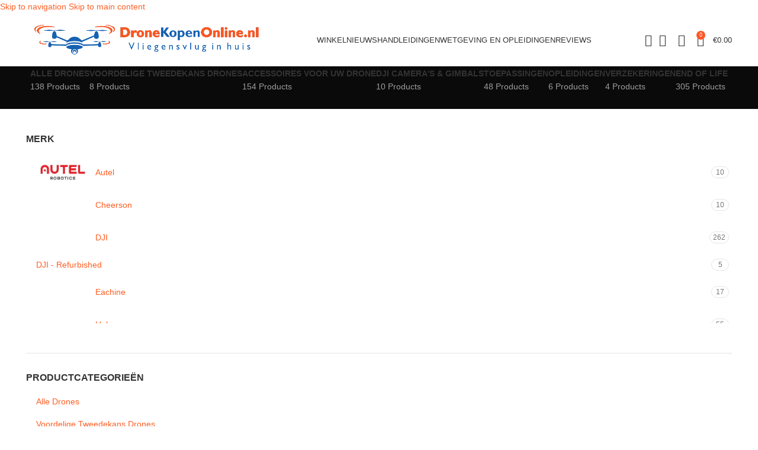

--- FILE ---
content_type: text/html; charset=UTF-8
request_url: https://dronekopenonline.nl/drones/
body_size: 50329
content:
<!DOCTYPE html><html lang="nl-NL"><head><script data-no-optimize="1">var litespeed_docref=sessionStorage.getItem("litespeed_docref");litespeed_docref&&(Object.defineProperty(document,"referrer",{get:function(){return litespeed_docref}}),sessionStorage.removeItem("litespeed_docref"));</script> <meta charset="UTF-8"><link rel="profile" href="https://gmpg.org/xfn/11"><link rel="pingback" href="https://dronekopenonline.nl/xmlrpc.php"><meta name='robots' content='index, follow, max-image-preview:large, max-snippet:-1, max-video-preview:-1' /> <script type="litespeed/javascript">window._wca=window._wca||[]</script>  <script id="google_gtagjs-js-consent-mode-data-layer" type="litespeed/javascript">window.dataLayer=window.dataLayer||[];function gtag(){dataLayer.push(arguments)}
gtag('consent','default',{"ad_personalization":"denied","ad_storage":"denied","ad_user_data":"denied","analytics_storage":"denied","functionality_storage":"denied","security_storage":"denied","personalization_storage":"denied","region":["AT","BE","BG","CH","CY","CZ","DE","DK","EE","ES","FI","FR","GB","GR","HR","HU","IE","IS","IT","LI","LT","LU","LV","MT","NL","NO","PL","PT","RO","SE","SI","SK"],"wait_for_update":500});window._googlesitekitConsentCategoryMap={"statistics":["analytics_storage"],"marketing":["ad_storage","ad_user_data","ad_personalization"],"functional":["functionality_storage","security_storage"],"preferences":["personalization_storage"]};window._googlesitekitConsents={"ad_personalization":"denied","ad_storage":"denied","ad_user_data":"denied","analytics_storage":"denied","functionality_storage":"denied","security_storage":"denied","personalization_storage":"denied","region":["AT","BE","BG","CH","CY","CZ","DE","DK","EE","ES","FI","FR","GB","GR","HR","HU","IE","IS","IT","LI","LT","LU","LV","MT","NL","NO","PL","PT","RO","SE","SI","SK"],"wait_for_update":500}</script> <title>Drones kopen – Groot aanbod &amp; snelle levering | DroneKopenOnline</title><meta name="description" content="Shop de nieuwste drones van merken als DJI en Potensic bij DroneKopenOnline. Snelle levering in Nederland, veilig betalen en keuze uit meer dan 400 drones en accessoires." /><link rel="canonical" href="https://dronekopenonline.nl/drones/" /><link rel="next" href="https://dronekopenonline.nl/drones/page/2/" /><meta property="og:locale" content="nl_NL" /><meta property="og:type" content="article" /><meta property="og:title" content="Drones" /><meta property="og:description" content="Shop de nieuwste drones van merken als DJI en Potensic bij DroneKopenOnline. Snelle levering in Nederland, veilig betalen en keuze uit meer dan 400 drones en accessoires." /><meta property="og:url" content="https://dronekopenonline.nl/drones/" /><meta property="og:site_name" content="DroneKopenOnline - Vliegensvlug in huis" /><meta property="article:publisher" content="https://www.facebook.com/people/Dronekopenonline/100072104225956/" /><meta property="article:modified_time" content="2025-11-07T14:07:50+00:00" /><meta name="twitter:card" content="summary_large_image" /> <script type="application/ld+json" class="yoast-schema-graph">{"@context":"https://schema.org","@graph":[{"@type":"WebPage","@id":"https://dronekopenonline.nl/drones/","url":"https://dronekopenonline.nl/drones/","name":"Drones kopen – Groot aanbod & snelle levering | DroneKopenOnline","isPartOf":{"@id":"https://dronekopenonline.nl/#website"},"primaryImageOfPage":{"@id":"https://dronekopenonline.nl/drones/#primaryimage"},"image":{"@id":"https://dronekopenonline.nl/drones/#primaryimage"},"thumbnailUrl":"https://dronekopenonline.blob.core.windows.net/dko-woocommerce/2023/04/Inspire-3-Aircraft-3.png","datePublished":"2021-01-23T11:42:52+00:00","dateModified":"2025-11-07T14:07:50+00:00","description":"Shop de nieuwste drones van merken als DJI en Potensic bij DroneKopenOnline. Snelle levering in Nederland, veilig betalen en keuze uit meer dan 400 drones en accessoires.","breadcrumb":{"@id":"https://dronekopenonline.nl/drones/#breadcrumb"},"inLanguage":"nl-NL","potentialAction":[{"@type":"ReadAction","target":["https://dronekopenonline.nl/drones/"]}]},{"@type":"ImageObject","inLanguage":"nl-NL","@id":"https://dronekopenonline.nl/drones/#primaryimage","url":"https://dronekopenonline.blob.core.windows.net/dko-woocommerce/2023/04/Inspire-3-Aircraft-3.png","contentUrl":"https://dronekopenonline.blob.core.windows.net/dko-woocommerce/2023/04/Inspire-3-Aircraft-3.png","width":2560,"height":1440},{"@type":"BreadcrumbList","@id":"https://dronekopenonline.nl/drones/#breadcrumb","itemListElement":[{"@type":"ListItem","position":1,"name":"Home","item":"https://dronekopenonline.nl/"},{"@type":"ListItem","position":2,"name":"Drones"}]},{"@type":"WebSite","@id":"https://dronekopenonline.nl/#website","url":"https://dronekopenonline.nl/","name":"DroneKopenOnline - Vliegensvlug in huis","description":"Drone kopen? Verschillende soorten drones vanaf 29,99!","potentialAction":[{"@type":"SearchAction","target":{"@type":"EntryPoint","urlTemplate":"https://dronekopenonline.nl/?s={search_term_string}"},"query-input":{"@type":"PropertyValueSpecification","valueRequired":true,"valueName":"search_term_string"}}],"inLanguage":"nl-NL"}]}</script> <link rel='dns-prefetch' href='//stats.wp.com' /><link rel='dns-prefetch' href='//capi-automation.s3.us-east-2.amazonaws.com' /><link rel='dns-prefetch' href='//cdnjs.cloudflare.com' /><link rel='dns-prefetch' href='//www.googletagmanager.com' /><link rel='dns-prefetch' href='//fonts.googleapis.com' /><link rel="alternate" type="application/rss+xml" title="DroneKopenOnline - Vliegensvlug in huis &raquo; feed" href="https://dronekopenonline.nl/feed/" /><link rel="alternate" type="application/rss+xml" title="DroneKopenOnline - Vliegensvlug in huis &raquo; reacties feed" href="https://dronekopenonline.nl/comments/feed/" /><link rel="alternate" type="application/rss+xml" title="DroneKopenOnline - Vliegensvlug in huis &raquo; Producten feed" href="https://dronekopenonline.nl/drones/feed/" /><style id='wp-img-auto-sizes-contain-inline-css' type='text/css'>img:is([sizes=auto i],[sizes^="auto," i]){contain-intrinsic-size:3000px 1500px}
/*# sourceURL=wp-img-auto-sizes-contain-inline-css */</style><style id="litespeed-ccss">.woocommerce form .form-row .required{visibility:visible}#trp-floater-ls{position:fixed;z-index:9999999;bottom:0;left:80%;border-radius:5px 5px 0 0;display:block;overflow:hidden}#trp-floater-ls.trp-color-dark{background:#1b1b1b;background:linear-gradient(0deg,rgba(27,27,27,1) 0%,rgba(84,84,84,1) 100%)}@media screen and (max-width:1000px){#trp-floater-ls{left:50%}}@media screen and (max-width:500px){#trp-floater-ls{left:10%}}#trp-floater-ls-language-list{display:none}#trp-floater-ls{box-shadow:0 0 5px #212121}#trp-floater-ls-current-language a,#trp-floater-ls-language-list a{display:block;padding:10px 15px;font-size:90%}#trp-floater-ls-current-language,#trp-floater-ls-language-list{text-align:left}#trp-floater-ls-current-language.trp-with-flags,#trp-floater-ls-language-list.trp-with-flags{text-align:left}#trp-floater-ls-current-language{display:block;width:100%;height:100%}.trp-color-dark #trp-floater-ls-current-language a,.trp-color-dark #trp-floater-ls-language-list a{color:#bdbdbd}.trp-color-dark #trp-floater-ls-current-language a,.trp-color-dark #trp-floater-ls-language-list a{display:block;width:auto;overflow:hidden;text-overflow:ellipsis;white-space:nowrap}#trp-floater-ls .trp-with-flags .trp-flag-image{margin-right:5px;margin-top:-1px;vertical-align:middle;height:auto;max-width:100%;display:inline;padding:0}#trp-floater-ls a{text-decoration:none}#trp-floater-ls-language-list{max-height:300px;overflow-y:auto}.container{width:100%;padding-right:15px;padding-left:15px;margin-right:auto;margin-left:auto}.row{display:flex;flex-wrap:wrap;margin-right:-15px;margin-left:-15px}.col-12,.col-lg-3,.col-lg-9,.col-md-3,.col-md-9{position:relative;width:100%;min-height:1px;padding-right:15px;padding-left:15px}.col-12{flex:0 0 100%;max-width:100%}.order-last{order:13}@media (min-width:769px){.col-md-3{flex:0 0 25%;max-width:25%}.col-md-9{flex:0 0 75%;max-width:75%}.order-md-first{order:-1}}@media (min-width:1025px){.col-lg-3{flex:0 0 25%;max-width:25%}.col-lg-9{flex:0 0 75%;max-width:75%}}.align-items-start{align-items:flex-start!important}:root{--wd-text-line-height:1.6;--wd-brd-radius:.001px;--wd-form-height:42px;--wd-form-color:inherit;--wd-form-placeholder-color:inherit;--wd-form-bg:transparent;--wd-form-brd-color:rgba(0,0,0,.1);--wd-form-brd-color-focus:rgba(0,0,0,.15);--wd-form-chevron:url([data-uri]);--btn-height:42px;--btn-transform:uppercase;--btn-font-weight:600;--btn-font-family:inherit;--btn-font-style:unset;--wd-main-bgcolor:#fff;--wd-scroll-w:.001px;--wd-admin-bar-h:.001px;--wd-tags-mb:20px;--wd-block-spacing:20px;--wd-header-banner-mt:.001px;--wd-sticky-nav-w:.001px;--color-white:#fff;--color-gray-100:#f7f7f7;--color-gray-200:#f1f1f1;--color-gray-300:#bbb;--color-gray-400:#a5a5a5;--color-gray-500:#777;--color-gray-600:#666;--color-gray-700:#555;--color-gray-800:#333;--color-gray-900:#242424;--bgcolor-white-rgb:255,255,255;--bgcolor-white:#fff;--bgcolor-gray-100:#f7f7f7;--bgcolor-gray-200:#f7f7f7;--bgcolor-gray-300:#f1f1f1;--bgcolor-gray-400:rgba(187,187,187,.4);--brdcolor-gray-200:rgba(0,0,0,.075);--brdcolor-gray-300:rgba(0,0,0,.105);--brdcolor-gray-400:rgba(0,0,0,.12);--brdcolor-gray-500:rgba(0,0,0,.2)}html,body,div,span,h1,h2,h5,p,a,img,ul,li,form,label,aside,header{margin:0;padding:0;border:0;vertical-align:baseline;font:inherit;font-size:100%}*,*:before,*:after{-webkit-box-sizing:border-box;-moz-box-sizing:border-box;box-sizing:border-box}html{line-height:1;-webkit-text-size-adjust:100%;font-family:sans-serif;overflow-x:hidden}ul{list-style:none;margin-bottom:var(--list-mb);padding-left:var(--li-pl);--list-mb:20px;--li-mb:10px;--li-pl:17px}a img{border:none}aside,header{display:block}a,button,input{touch-action:manipulation}button,input{margin:0;color:inherit;font:inherit}button{overflow:visible}button{-webkit-appearance:button}button::-moz-focus-inner,input::-moz-focus-inner{padding:0;border:0;padding:0;border:0}body{margin:0;background-color:#fff;color:var(--wd-text-color);text-rendering:optimizeLegibility;font-weight:var(--wd-text-font-weight);font-style:var(--wd-text-font-style);font-size:var(--wd-text-font-size);font-family:var(--wd-text-font);-webkit-font-smoothing:antialiased;-moz-osx-font-smoothing:grayscale;line-height:var(--wd-text-line-height);--wd-header-h:calc(var(--wd-top-bar-h) + var(--wd-header-general-h) + var(--wd-header-bottom-h));--wd-header-sticky-h:calc(var(--wd-top-bar-sticky-h) + var(--wd-header-general-sticky-h) + var(--wd-header-bottom-sticky-h) + var(--wd-header-clone-h))}@supports (overflow:clip){body{overflow:clip}}p{margin-bottom:var(--wd-tags-mb)}a{color:var(--wd-link-color);text-decoration:none}label{display:block;margin-bottom:5px;color:var(--wd-title-color);vertical-align:middle;font-weight:400}.required{border:none;color:#e01020;font-size:16px;line-height:1}img{max-width:100%;height:auto;border:0;vertical-align:middle}h1{font-size:28px}h2{font-size:24px}h5{font-size:16px}h1,h2,h5,.title{display:block;margin-bottom:var(--wd-tags-mb);color:var(--wd-title-color);text-transform:var(--wd-title-transform);font-weight:var(--wd-title-font-weight);font-style:var(--wd-title-font-style);font-family:var(--wd-title-font);line-height:1.4}li{margin-bottom:var(--li-mb)}li:last-child{margin-bottom:0}li>ul{margin-top:var(--li-mb);margin-bottom:0}ul{list-style:disc}.wd-nav{list-style:none;--li-pl:0}.wd-nav{--list-mb:0;--li-mb:0}.text-center{--content-align:center;--text-align:center;text-align:center}.text-left{--text-align:left;text-align:left;--content-align:flex-start}.wd-items-top{align-items:flex-start}[class*=color-scheme-light]{--color-white:#000;--color-gray-100:rgba(255,255,255,.1);--color-gray-200:rgba(255,255,255,.2);--color-gray-300:rgba(255,255,255,.5);--color-gray-400:rgba(255,255,255,.6);--color-gray-500:rgba(255,255,255,.7);--color-gray-600:rgba(255,255,255,.8);--color-gray-700:rgba(255,255,255,.9);--color-gray-800:#fff;--color-gray-900:#fff;--bgcolor-white-rgb:0,0,0;--bgcolor-white:#0f0f0f;--bgcolor-gray-100:#0a0a0a;--bgcolor-gray-200:#121212;--bgcolor-gray-300:#141414;--bgcolor-gray-400:#171717;--brdcolor-gray-200:rgba(255,255,255,.1);--brdcolor-gray-300:rgba(255,255,255,.15);--brdcolor-gray-400:rgba(255,255,255,.25);--brdcolor-gray-500:rgba(255,255,255,.3);--wd-text-color:rgba(255,255,255,.8);--wd-title-color:#fff;--wd-widget-title-color:var(--wd-title-color);--wd-entities-title-color:#fff;--wd-entities-title-color-hover:rgba(255,255,255,.8);--wd-link-color:rgba(255,255,255,.9);--wd-link-color-hover:#fff;--wd-form-brd-color:rgba(255,255,255,.2);--wd-form-brd-color-focus:rgba(255,255,255,.3);--wd-form-placeholder-color:rgba(255,255,255,.6);--wd-form-chevron:url([data-uri]);--wd-main-bgcolor:#1a1a1a;color:var(--wd-text-color)}.clear{clear:both;width:100%}.wd-fill{position:absolute;top:0;right:0;bottom:0;left:0}.set-cont-mb-s{--wd-tags-mb:10px}@keyframes wd-fadeIn{from{opacity:0}to{opacity:1}}input[type=text],input[type=password]{-webkit-appearance:none;-moz-appearance:none;appearance:none}input[type=text],input[type=password]{padding:0 15px;max-width:100%;width:100%;height:var(--wd-form-height);border:var(--wd-form-brd-width) solid var(--wd-form-brd-color);border-radius:var(--wd-form-brd-radius);background-color:var(--wd-form-bg);box-shadow:none;color:var(--wd-form-color);vertical-align:middle;font-size:14px}::-webkit-input-placeholder{color:var(--wd-form-placeholder-color)}::-moz-placeholder{color:var(--wd-form-placeholder-color)}:-moz-placeholder{color:var(--wd-form-placeholder-color)}input[type=checkbox]{box-sizing:border-box;margin-top:0;padding:0;vertical-align:middle;margin-inline-end:5px}select option{background-color:var(--bgcolor-white)}input:-webkit-autofill{border-color:var(--wd-form-brd-color);-webkit-box-shadow:0 0 0 1000px var(--wd-form-bg) inset;-webkit-text-fill-color:var(--wd-form-color)}.wd-loader:after{content:"";display:inline-block;width:30px;height:30px;border:1px solid rgba(0,0,0,0);border-left-color:var(--color-gray-900);border-radius:50%;vertical-align:middle}.wd-scroll-content{overflow:hidden;overflow-y:auto;-webkit-overflow-scrolling:touch;max-height:50vh;scrollbar-width:thin}.wd-dropdown{position:absolute;top:100%;left:0;z-index:380;margin-top:15px;margin-right:0;margin-left:calc(var(--nav-gap,.001px)/2*-1);background-color:var(--bgcolor-white);background-position:bottom right;background-clip:border-box;background-repeat:no-repeat;box-shadow:0 0 3px rgba(0,0,0,.15);text-align:left;border-radius:var(--wd-brd-radius);visibility:hidden;opacity:0;transform:translateY(15px) translateZ(0)}.wd-dropdown:after{content:"";position:absolute;right:0;bottom:100%;left:0;height:15px}.wd-side-hidden{position:fixed;top:var(--wd-admin-bar-h);bottom:0;z-index:500;overflow:hidden;overflow-y:auto;-webkit-overflow-scrolling:touch;width:340px;background-color:var(--bgcolor-white)}.wd-side-hidden.wd-left{right:auto;left:0;transform:translate3d(-100%,0,0)}.wd-side-hidden.wd-right{right:0;left:auto;transform:translate3d(100%,0,0)}.wd-nav{--nav-gap:20px;display:inline-flex;flex-wrap:wrap;justify-content:var(--text-align);text-align:left;gap:1px var(--nav-gap)}.wd-nav>li{position:relative}.wd-nav>li>a{position:relative;display:flex;align-items:center;flex-direction:row;text-transform:uppercase;font-weight:600;font-size:13px;line-height:1.2}.wd-nav.wd-gap-m{--nav-gap:30px}.wd-nav[class*=wd-style-]{--nav-color:#333;--nav-color-hover:rgba(51,51,51,.7);--nav-color-active:rgba(51,51,51,.7);--nav-chevron-color:rgba(82,82,82,.45)}.wd-nav[class*=wd-style-]>li>a{color:var(--nav-color)}.wd-nav.wd-style-default{--nav-color-hover:var(--wd-primary-color);--nav-color-active:var(--wd-primary-color)}.wd-nav[class*=wd-style-underline] .nav-link-text{position:relative;display:inline-block;padding-top:1px;padding-bottom:1px;line-height:1.2}.wd-nav[class*=wd-style-underline] .nav-link-text:after{content:'';position:absolute;top:100%;left:0;width:0;height:2px;background-color:var(--wd-primary-color)}.wd-close-side{position:fixed;z-index:400;visibility:hidden;background-color:rgba(0,0,0,.7);opacity:0}.wd-action-btn{display:inline-flex;vertical-align:middle;--action-btn-color:var(--color-gray-800);--action-btn-hover-color:var(--color-gray-500)}.wd-action-btn>a{display:inline-flex;align-items:center;justify-content:center;color:var(--action-btn-color)}.wd-action-btn>a:before{font-family:"woodmart-font"}.wd-action-btn>a:after{position:absolute;top:calc(50% - .5em);left:0;opacity:0;content:"";display:inline-block;width:1em;height:1em;border:1px solid rgba(0,0,0,0);border-left-color:var(--color-gray-900);border-radius:50%;vertical-align:middle}.wd-action-btn.wd-style-text>a{position:relative;font-weight:600;line-height:1}.wd-action-btn.wd-style-text>a:before{margin-inline-end:.3em;font-size:110%;font-weight:400}.wd-cross-icon>a:before{content:"\f112"}.wd-burger-icon>a:before{content:"\f15a"}.wd-heading{display:flex;flex:0 0 auto;align-items:center;justify-content:flex-end;gap:10px;padding:20px 15px;border-bottom:1px solid var(--brdcolor-gray-300)}.wd-heading .title{flex:1 1 auto;margin-bottom:0;font-size:130%}.wd-heading .wd-action-btn{flex:0 0 auto}.wd-heading .wd-action-btn.wd-style-text>a{height:25px}.widget-title{margin-bottom:20px;color:var(--wd-widget-title-color);text-transform:var(--wd-widget-title-transform);font-weight:var(--wd-widget-title-font-weight);font-style:var(--wd-widget-title-font-style);font-size:var(--wd-widget-title-font-size);font-family:var(--wd-widget-title-font)}.widget{margin-bottom:30px;padding-bottom:30px;border-bottom:1px solid var(--brdcolor-gray-300)}.widget:last-child{margin-bottom:0;padding-bottom:0;border-bottom:none}.website-wrapper{position:relative;background-color:var(--wd-main-bgcolor)}.main-page-wrapper{margin-top:-40px;padding-top:40px;min-height:50vh;background-color:var(--wd-main-bgcolor)}.site-content{margin-bottom:40px}.sidebar-container{margin-bottom:40px}.sidebar-container .wd-heading{display:none}.btn.btn-color-primary{color:#fff;background-color:var(--wd-primary-color)}.btn-style-link.btn-color-primary{color:var(--color-gray-800);border-color:var(--wd-primary-color)}.btn.btn-style-link{min-height:unset;padding:0;border-width:2px;border-style:solid;border-top:none;border-right:none;border-left:none;background-color:transparent!important}@media (min-width:1025px){.wd-scroll{--scrollbar-track-bg:rgba(0,0,0,.05);--scrollbar-thumb-bg:rgba(0,0,0,.12)}.wd-scroll ::-webkit-scrollbar{width:5px}.wd-scroll ::-webkit-scrollbar-track{background-color:var(--scrollbar-track-bg)}.wd-scroll ::-webkit-scrollbar-thumb{background-color:var(--scrollbar-thumb-bg)}[class*=color-scheme-light] .wd-scroll,.wd-scroll.color-scheme-light{--scrollbar-track-bg:rgba(255,255,255,.05);--scrollbar-thumb-bg:rgba(255,255,255,.12)}}@media (max-width:1024px){@supports not (overflow:clip){body{overflow:hidden}}.wd-side-hidden{width:300px;z-index:99999}.wd-close-side{top:-150px}}.wd-filter-list .count{padding-right:5px;padding-left:5px;min-width:30px;height:20px;border:1px solid var(--brdcolor-gray-300);border-radius:35px;color:var(--color-gray-500);text-align:center;font-size:12px;line-height:18px;margin-inline-start:5px}.wd-filter-list li{display:flex;align-items:center;justify-content:space-between;margin-bottom:5px}.wd-filter-list a{display:flex;flex:1 1 auto;align-items:center;padding-top:5px;padding-bottom:5px}.wd-filter-list.wd-scroll-content{padding-inline-end:5px}@media (max-width:1024px){.wd-filter-list.wd-scroll-content{padding-inline-end:10px}}.wd-swatch{position:relative;display:inline-flex;align-items:center;justify-content:center;width:var(--wd-swatch-w);height:var(--wd-swatch-h);color:var(--color-gray-900);vertical-align:middle;text-align:center;font-weight:600;font-size:var(--wd-swatch-size);line-height:1}.wd-swatch.wd-bg .wd-swatch-text{display:none}.wd-swatch-bg{display:inherit;align-items:inherit;justify-content:inherit;width:100%;height:100%;border-radius:inherit}[class*=wd-swatches]{--wd-swatch-size:25px;--wd-swatch-w:1em;--wd-swatch-h:1em;--wd-swatch-text-size:16px;--wd-swatch-h-sp:15px;--wd-swatch-v-sp:10px;--wd-swatch-inn-sp:.001px;--wd-swatch-brd-color:var(--brdcolor-gray-200)}[class*=wd-swatches].wd-size-large{--wd-swatch-size:45px;--wd-swatch-text-size:18px}.wd-swatches-filter{--wd-swatch-h-sp:10px}.wd-swatches-filter.wd-size-large{--wd-swatch-size:35px}.wd-swatches-filter .wd-swatch{flex:0 0 auto}.wd-swatches-filter .wd-swatch.wd-bg:before{position:absolute;top:var(--wd-swatch-inn-sp);right:var(--wd-swatch-inn-sp);bottom:var(--wd-swatch-inn-sp);left:var(--wd-swatch-inn-sp);display:flex;align-items:center;justify-content:center;border-radius:inherit;background-color:rgba(0,0,0,.2);color:#fff;font-weight:400;font-size:calc(var(--wd-swatch-text-size) - 4px);opacity:0;content:"\f112";font-family:"woodmart-font"}.wd-swatches-brands .wd-swatch.wd-bg{flex:1 0 auto;max-width:var(--wd-swatch-w);width:auto;height:var(--wd-swatch-h);border-radius:0}.wd-swatches-brands .wd-swatch.wd-bg:before{display:none}.wd-swatches-brands .wd-swatch-bg:before{border:none!important}.wd-swatches-filter.wd-swatches-brands{--wd-swatch-h:30px;--wd-swatch-w:60px}.wd-swatches-filter.wd-swatches-brands.wd-size-large{--wd-swatch-h:40px;--wd-swatch-w:90px}.wd-swatch+.wd-filter-lable{margin-inline-start:10px}.wd-swatches-filter.wd-layout-double li{flex:0 1 calc(50% - var(--wd-swatch-h-sp)/2)}.widget_product_categories .product-categories li{position:relative;display:flex;align-items:center;flex-wrap:wrap;margin-bottom:0}.widget_product_categories .product-categories li a{display:block;flex:1 1 calc(100% - 40px);padding-top:8px;padding-bottom:8px;padding-inline-end:5px;width:calc(100% - 40px);text-decoration:none}.widget_product_categories .children{flex:1 1 auto;margin-top:0;padding-inline-start:15px;width:100%}.categories-accordion-on .widget_product_categories .product-categories li{align-items:flex-start}.categories-accordion-on .widget_product_categories .children{display:none}.widget_price_filter .price_slider{margin-bottom:20px}.widget_price_filter #min_price,.widget_price_filter #max_price{display:none}.widget_price_filter [class*=price_slider_amount] .price_label{order:1;margin-bottom:10px;color:var(--color-gray-500)}.widget_price_filter [class*=price_slider_amount] .price_label>span{color:var(--color-gray-900);font-weight:600}.widget_price_filter [class*=price_slider_amount] .clear{display:none}.wd-lazy-load{width:100%;transform:translateZ(0)}.wd-lazy-fade{opacity:0}.amount{color:var(--wd-primary-color);font-weight:600}.woocommerce-notices-wrapper:empty{display:none}.shop-content-area>.woocommerce-notices-wrapper{margin-bottom:30px}.wd-show-sidebar-btn{display:none}.wd-show-sidebar-btn.wd-style-text>a:before{font-size:120%}.wd-builder-off .woocommerce-result-count{display:none}.wd-nav-product-cat{flex:1 1 100%}.wd-nav-product-cat>li>a{padding-top:15px;padding-bottom:15px;font-size:14px}.wd-nav-product-cat .nav-link-count{display:block;margin-top:5px;color:var(--color-gray-400);text-transform:capitalize;font-weight:400;font-size:14px}.wd-nav-product-cat .shop-all-link{display:none!important}.wd-nav-product-cat .shop-all-link a:before{font-weight:400;font-size:40px;line-height:1;margin-inline-end:10px;content:"\f122";font-family:"woodmart-font"}.title-design-centered .wd-nav-product-cat{justify-content:center}.wd-btn-show-cat{display:none;font-size:110%}.wd-btn-show-cat>a{flex-direction:row-reverse}.wd-btn-show-cat>a:before{content:"\f129"}.wd-btn-show-cat.wd-style-text>a:before{font-size:85%;margin-inline-start:.3em;margin-inline-end:0!important}@media (max-width:1024px){.wd-nav-accordion-mb-on .wd-btn-show-cat{display:inline-block}.wd-nav-accordion-mb-on .wd-nav-product-cat{display:none;margin:10px 0 0;padding:5px 15px;background-color:rgba(255,255,255,.05)}.wd-nav-accordion-mb-on .wd-nav-product-cat li{display:flex;flex:1 1 100%;flex-wrap:wrap}.wd-nav-accordion-mb-on .wd-nav-product-cat li a{flex:1 1 0%}.wd-nav-accordion-mb-on.color-scheme-light .wd-nav-product-cat{background-color:rgba(0,0,0,.4)}}.wd-products-per-page .per-page-border{display:inline-block;vertical-align:middle}.wd-products-per-page .per-page-border:after{content:"/"}.wd-products-per-page .per-page-border:last-child{display:none}@media (min-width:1025px){.title-shop>.container{display:flex;align-items:center;flex-wrap:wrap}.title-shop.title-design-centered>.container{justify-content:center}}.wd-shop-tools>*{margin-bottom:10px;margin-right:30px;vertical-align:middle}.wd-shop-tools>*:last-child{margin-inline-end:0}@media (max-width:768.98px){.woocommerce-ordering.wd-ordering-mb-icon select option{font-size:14px}}.whb-header{margin-bottom:40px}.whb-flex-row{display:flex;flex-direction:row;flex-wrap:nowrap;justify-content:space-between}.whb-column{display:flex;align-items:center;flex-direction:row;max-height:inherit}.whb-col-left,.whb-mobile-left{justify-content:flex-start;margin-left:-10px}.whb-col-right,.whb-mobile-right{justify-content:flex-end;margin-right:-10px}.whb-col-mobile{flex:1 1 auto;justify-content:center;margin-right:-10px;margin-left:-10px}.whb-flex-flex-middle .whb-col-center{flex:1 1 0%}.whb-general-header .whb-mobile-left,.whb-general-header .whb-mobile-right{flex:1 1 0%}.wd-header-overlap .page-title{margin-top:0}.whb-overcontent{min-height:.2px}.whb-overcontent .whb-main-header{position:absolute}body:not(.single-product) .whb-overcontent{margin-bottom:0;padding-top:0!important}.whb-overcontent~.main-page-wrapper{margin-top:0;padding-top:0}.whb-main-header{position:relative;top:0;right:0;left:0;z-index:390;backface-visibility:hidden;-webkit-backface-visibility:hidden}.wd-header-nav,.site-logo{padding-right:10px;padding-left:10px}.wd-header-nav{flex:1 1 auto}.wd-nav-main>li>a{height:40px;font-weight:var(--wd-header-el-font-weight);font-style:var(--wd-header-el-font-style);font-size:var(--wd-header-el-font-size);font-family:var(--wd-header-el-font);text-transform:var(--wd-header-el-transform)}.site-logo{max-height:inherit}.wd-logo{max-height:inherit}.wd-logo img{padding-top:5px;padding-bottom:5px;max-height:inherit;transform:translateZ(0);backface-visibility:hidden;-webkit-backface-visibility:hidden;perspective:800px}.wd-header-mobile-nav .wd-tools-icon:before{content:"\f15a";font-family:"woodmart-font"}.mobile-nav .searchform{--wd-form-brd-width:0;--wd-form-bg:transparent;--wd-form-color:var(--color-gray-500);--wd-form-placeholder-color:var(--color-gray-500);z-index:2;box-shadow:0 -1px 9px rgba(0,0,0,.17)}.mobile-nav .searchform input[type=text]{padding-right:50px;padding-left:20px;height:70px;font-weight:600}.mobile-nav .wd-dropdown-results{position:static}.wd-nav-mobile{display:flex;display:none;margin-right:0;margin-left:0;animation:wd-fadeIn 1s ease}.wd-nav-mobile>li{flex:1 1 100%;max-width:100%;width:100%}.wd-nav-mobile>li>a{color:var(--color-gray-800)}.wd-nav-mobile li{display:flex;flex-wrap:wrap}.wd-nav-mobile li a{flex:1 1 0%;padding:5px 20px;min-height:50px;border-bottom:1px solid var(--brdcolor-gray-300)}.wd-nav-mobile li.current-menu-item>a{color:var(--wd-primary-color)}.wd-nav-mobile .wd-with-icon>a:before{margin-right:7px;font-weight:400;font-family:"woodmart-font"}.wd-nav-mobile .menu-item-account>a:before{content:"\f124"}.wd-nav-mobile .menu-item-wishlist>a:before{content:"\f106"}.wd-nav-mobile .menu-item-compare>a:before{content:"\f128"}.wd-nav-mobile.wd-active{display:block}@media (min-width:1025px){.whb-hidden-lg,.whb-hidden-desktop{display:none}}@media (max-width:1024px){.whb-visible-lg,.whb-hidden-mobile{display:none}}.wd-tools-element{position:relative;--wd-count-size:15px;--wd-header-el-color:#333;--wd-header-el-color-hover:rgba(51,51,51,.6)}.wd-tools-element>a{display:flex;align-items:center;justify-content:center;height:40px;color:var(--wd-header-el-color);line-height:1;padding-right:10px;padding-left:10px}.wd-tools-element .wd-tools-icon{position:relative;display:flex;align-items:center;justify-content:center;font-size:0}.wd-tools-element .wd-tools-icon:before{font-size:20px}.wd-tools-element .wd-tools-text{margin-inline-start:8px;text-transform:var(--wd-header-el-transform);white-space:nowrap;font-weight:var(--wd-header-el-font-weight);font-style:var(--wd-header-el-font-style);font-size:var(--wd-header-el-font-size);font-family:var(--wd-header-el-font)}.wd-tools-element .wd-tools-count{z-index:1;width:var(--wd-count-size);height:var(--wd-count-size);border-radius:50%;text-align:center;letter-spacing:0;font-weight:400;line-height:var(--wd-count-size)}.wd-tools-element.wd-style-icon .wd-tools-text{display:none!important}.whb-column>.info-box-wrapper{padding-right:10px;padding-left:10px}.wd-header-wishlist .wd-tools-icon:before{content:"\f106";font-family:"woodmart-font"}.wd-info-box{position:relative;display:flex;flex-direction:column;border-radius:var(--wd-brd-radius)}.wd-info-box .info-box-content{position:relative;flex:1 1 auto;border-radius:var(--wd-brd-radius)}.box-icon-align-left{flex-direction:row}.wd-header-search .wd-tools-icon:before{content:"\f130";font-family:"woodmart-font"}.wd-header-search .wd-tools-icon:after{position:relative;margin-inline-start:-20px;display:flex;align-items:center;justify-content:center;font-size:20px;opacity:0;content:"\f112";font-family:"woodmart-font"}.login>*:last-child{margin-bottom:0}.login-form-footer{display:flex;align-items:center;flex-wrap:wrap;justify-content:space-between;gap:10px}.login-form-footer .lost_password{order:2;color:var(--wd-primary-color)}.login-form-footer .woocommerce-form-login__rememberme{order:1;margin-bottom:0}.wd-header-my-account .wd-tools-icon:before{content:"\f124";font-family:"woodmart-font"}.wd-account-style-icon:not(.wd-with-username) .wd-tools-text{display:none}.cart-widget-side{display:flex;flex-direction:column}.cart-widget-side .widget_shopping_cart{position:relative;flex:1 1 100%}.cart-widget-side .widget_shopping_cart_content{display:flex;flex:1 1 auto;flex-direction:column;height:100%}.wd-header-cart .wd-tools-icon:before{content:"\f105";font-family:"woodmart-font"}.wd-header-cart .wd-cart-number>span{display:none}.wd-header-cart .wd-cart-subtotal .amount{color:inherit;font-weight:inherit;font-size:inherit}.wd-header-cart.wd-design-2 .wd-tools-text{margin-inline-start:15px}.wd-header-cart.wd-design-5:not(.wd-style-text){margin-inline-end:5px}.wd-header-cart.wd-design-5 .wd-tools-text{margin-inline-start:15px}.wd-header-cart.wd-design-2 .wd-cart-number,.wd-header-cart.wd-design-5 .wd-cart-number{position:absolute;top:-5px;inset-inline-end:-9px;z-index:1;width:15px;height:15px;border-radius:50%;background-color:var(--wd-primary-color);color:#fff;text-align:center;letter-spacing:0;font-weight:400;font-size:9px;line-height:15px}.page-title{position:relative;margin-top:-40px;margin-bottom:40px;padding:15px 0}.page-title .container{position:relative;margin-bottom:-10px}.page-title .container>*{margin-bottom:10px}.page-title .title{font-size:36px;line-height:1.2}.title-design-centered{text-align:center}@media (min-width:1025px){.title-size-default{padding:60px 0}.title-size-default .title{font-size:68px}}@media (max-width:768.98px){.offcanvas-sidebar-mobile .sidebar-container:not(.wd-inited){display:none}.offcanvas-sidebar-mobile .shop-content-area:not(.col-lg-12){flex-basis:100%;max-width:100%;width:100%}.offcanvas-sidebar-mobile .shop-content-area:not(.col-lg-12).wd-builder-off .woocommerce-result-count{display:block}.offcanvas-sidebar-mobile .shop-content-area:not(.col-lg-12) .wd-show-sidebar-btn{display:inline-flex;margin-right:auto}}@media (min-width:769px) and (max-width:1024px){.offcanvas-sidebar-tablet .shop-content-area:not(.col-lg-12){flex-basis:100%;max-width:100%;width:100%}.offcanvas-sidebar-tablet .shop-content-area:not(.col-lg-12).wd-builder-off .woocommerce-result-count{display:block}.offcanvas-sidebar-tablet .shop-content-area:not(.col-lg-12) .wd-show-sidebar-btn{display:inline-flex;margin-right:auto}.offcanvas-sidebar-tablet .area-sidebar-shop:not(.wd-inited){display:none}}.wd-sticky-loader{position:relative;display:none;text-align:center}.wd-sticky-loader .wd-loader{position:absolute;top:55px;margin-left:-15px}.scrollToTop{position:fixed;right:20px;bottom:20px;z-index:350;display:flex;align-items:center;justify-content:center;width:50px;height:50px;border-radius:50%;background-color:rgba(var(--bgcolor-white-rgb),.9);box-shadow:0 0 5px rgba(0,0,0,.17);color:var(--color-gray-800);font-size:16px;opacity:0;backface-visibility:hidden;-webkit-backface-visibility:hidden;transform:translateX(100%)}.scrollToTop:after{content:"\f115";font-family:"woodmart-font"}@media (max-width:1024px){.scrollToTop{right:12px;bottom:12px;width:40px;height:40px;font-size:14px}}.wd-dropdown-results{margin-top:0!important;overflow:hidden;right:calc((var(--wd-form-brd-radius)/1.5));left:calc((var(--wd-form-brd-radius)/1.5))}.wd-dropdown-results:after{width:auto!important;height:auto!important}.search-results-wrapper{position:relative}.searchform{position:relative;--wd-search-btn-w:var(--wd-form-height);--wd-form-height:46px}.searchform input[type=text]{padding-right:var(--wd-search-btn-w)}.searchform .searchsubmit{position:absolute;top:0;right:0;bottom:0;padding:0;width:var(--wd-search-btn-w);min-height:unset;border:none;background-color:transparent;box-shadow:none;color:var(--wd-form-color);font-weight:400;font-size:0}.searchform .searchsubmit:after{font-size:calc(var(--wd-form-height)/2.3);content:"\f130";font-family:"woodmart-font"}.searchform .searchsubmit:before{position:absolute;top:50%;left:50%;margin-top:calc((var(--wd-form-height)/2.5)/-2);margin-left:calc((var(--wd-form-height)/2.5)/-2);opacity:0;content:"";display:inline-block;width:calc(var(--wd-form-height)/2.5);height:calc(var(--wd-form-height)/2.5);border:1px solid rgba(0,0,0,0);border-left-color:currentColor;border-radius:50%;vertical-align:middle}.login-form-side .woocommerce-notices-wrapper{padding:20px 15px 0}.login-form-side .woocommerce-form-login{padding:20px 15px 15px;border-bottom:1px solid var(--brdcolor-gray-300)}.login-form-side .login.hidden-form{display:none}.create-account-question{padding:20px 15px;border-bottom:1px solid var(--brdcolor-gray-300);text-align:center;--wd-tags-mb:15px}.create-account-question p{color:var(--color-gray-900);font-weight:600}.create-account-question:before{display:block;margin-bottom:15px;color:var(--color-gray-200);font-size:54px;line-height:1;content:"\f124";font-family:"woodmart-font"}.wd-search-full-screen .searchform .searchsubmit{display:none}.page-title-default{background-color:#0a0a0a;background-size:cover;background-position:center;background-position-y:70%;background-position-x:130px}:root{--wd-top-bar-h:.001px;--wd-top-bar-sm-h:.001px;--wd-top-bar-sticky-h:.001px;--wd-header-general-h:90px;--wd-header-general-sm-h:60px;--wd-header-general-sticky-h:60px;--wd-header-bottom-h:.001px;--wd-header-bottom-sm-h:.001px;--wd-header-bottom-sticky-h:.001px;--wd-header-clone-h:.001px}@media (min-width:1025px){.whb-general-header-inner{height:90px;max-height:90px}.wd-header-overlap .title-size-default{padding-top:150px}}@media (max-width:1024px){.whb-general-header-inner{height:60px;max-height:60px}.wd-header-overlap .page-title{padding-top:75px}}.whb-top-bar{background-color:rgba(255,255,255,1)}.whb-general-header{background-color:rgba(255,255,255,1);border-bottom-width:0;border-bottom-style:inherit}.page-title-default{background-color:#1461b3;background-image:none;background-size:cover;background-position:center center}:root{--wd-text-font:"Karla",Arial,Helvetica,sans-serif;--wd-text-font-weight:400;--wd-text-color:#777;--wd-text-font-size:14px}:root{--wd-title-font:"Hind",Arial,Helvetica,sans-serif;--wd-title-font-weight:600;--wd-title-color:#242424}:root{--wd-entities-title-font:"Hind",Arial,Helvetica,sans-serif;--wd-entities-title-font-weight:600;--wd-entities-title-color:#333;--wd-entities-title-color-hover:rgb(51 51 51/65%)}:root{--wd-alternative-font:"Lato",Arial,Helvetica,sans-serif}:root{--wd-widget-title-font:"Hind",Arial,Helvetica,sans-serif;--wd-widget-title-font-weight:600;--wd-widget-title-transform:uppercase;--wd-widget-title-color:#333;--wd-widget-title-font-size:16px}:root{--wd-header-el-font:"Hind",Arial,Helvetica,sans-serif;--wd-header-el-font-weight:500;--wd-header-el-transform:uppercase;--wd-header-el-font-size:13px}:root{--wd-primary-color:#ff5623}:root{--wd-alternative-color:#ff5e23}:root{--wd-link-color:#ff5e23;--wd-link-color-hover:#242424}:root{--btn-default-bgcolor:#f7f7f7}:root{--btn-default-bgcolor-hover:#efefef}:root{--btn-accented-bgcolor:#ff5623}:root{--btn-accented-bgcolor-hover:#e98c2f}:root{--notices-success-bg:#459647}:root{--notices-success-color:#fff}:root{--notices-warning-bg:#e0b252}:root{--notices-warning-color:#fff}:root{--wd-form-brd-radius:35px;--wd-form-brd-width:2px;--btn-default-color:#333;--btn-default-color-hover:#333;--btn-accented-color:#fff;--btn-accented-color-hover:#fff;--btn-default-brd-radius:5px;--btn-default-box-shadow:none;--btn-default-box-shadow-hover:none;--btn-accented-brd-radius:5px;--btn-accented-box-shadow:none;--btn-accented-box-shadow-hover:none;--wd-brd-radius:0px}.container{max-width:1222px}:root{--wd-container-w:1222px}.woodmart-woocommerce-layered-nav .wd-scroll-content{max-height:280px}.page-description p a{color:#ff5623!Important}</style><link rel="preload" data-asynced="1" data-optimized="2" as="style" onload="this.onload=null;this.rel='stylesheet'" href="https://dronekopenonline.nl/wp-content/litespeed/ucss/a29287558c2d8ea2f6d9387358f6d709.css?ver=17870" /><script data-optimized="1" type="litespeed/javascript" data-src="https://dronekopenonline.nl/wp-content/plugins/litespeed-cache/assets/js/css_async.min.js"></script> <style id='woocommerce-inline-inline-css' type='text/css'>.woocommerce form .form-row .required { visibility: visible; }
/*# sourceURL=woocommerce-inline-inline-css */</style><link data-asynced="1" as="style" onload="this.onload=null;this.rel='stylesheet'"  rel='preload' id='yith-wfbt-query-dialog-style-css' href='https://cdnjs.cloudflare.com/ajax/libs/jquery-modal/0.9.1/jquery.modal.min.css?ver=1.43.0' type='text/css' media='all' /><style id='yith-wfbt-style-inline-css' type='text/css'>.yith-wfbt-submit-block .yith-wfbt-submit-button{background: rgb(255,86,35);color: #ffffff;border-color: rgb(255,86,35);}
                .yith-wfbt-submit-block .yith-wfbt-submit-button:hover{background: #777777;color: #ffffff;border-color: #777777;}
                .yith-wfbt-form{background: #ffffff;}
/*# sourceURL=yith-wfbt-style-inline-css */</style> <script type="text/template" id="tmpl-variation-template"><div class="woocommerce-variation-description">{{{ data.variation.variation_description }}}</div>
	<div class="woocommerce-variation-price">{{{ data.variation.price_html }}}</div>
	<div class="woocommerce-variation-availability">{{{ data.variation.availability_html }}}</div></script> <script type="text/template" id="tmpl-unavailable-variation-template"><p role="alert">Dit product is niet beschikbaar. Kies een andere combinatie.</p></script> <script type="litespeed/javascript" data-src="https://dronekopenonline.nl/wp-includes/js/jquery/jquery.min.js" id="jquery-core-js"></script> <script id="wc-add-to-cart-js-extra" type="litespeed/javascript">var wc_add_to_cart_params={"ajax_url":"/wp-admin/admin-ajax.php","wc_ajax_url":"/?wc-ajax=%%endpoint%%","i18n_view_cart":"Bekijk winkelwagen","cart_url":"https://dronekopenonline.nl/winkelwagen/","is_cart":"","cart_redirect_after_add":"no"}</script> <script type="text/javascript" src="https://stats.wp.com/s-202603.js" id="woocommerce-analytics-js" defer="defer" data-wp-strategy="defer"></script> <script id="wp-util-js-extra" type="litespeed/javascript">var _wpUtilSettings={"ajax":{"url":"/wp-admin/admin-ajax.php"}}</script> <script id="wc-add-to-cart-variation-js-extra" type="litespeed/javascript">var wc_add_to_cart_variation_params={"wc_ajax_url":"/?wc-ajax=%%endpoint%%","i18n_no_matching_variations_text":"Geen producten gevonden. Kies een andere combinatie.","i18n_make_a_selection_text":"Selecteer enkele productopties voordat je dit product aan je winkelwagen toevoegt.","i18n_unavailable_text":"Dit product is niet beschikbaar. Kies een andere combinatie."};var wc_add_to_cart_variation_params={"wc_ajax_url":"/?wc-ajax=%%endpoint%%","i18n_no_matching_variations_text":"Geen producten gevonden. Kies een andere combinatie.","i18n_make_a_selection_text":"Selecteer enkele productopties voordat je dit product aan je winkelwagen toevoegt.","i18n_unavailable_text":"Dit product is niet beschikbaar. Kies een andere combinatie.","i18n_reset_alert_text":"Je selectie is opnieuw ingesteld. Selecteer eerst product-opties alvorens dit product in de winkelmand te plaatsen."}</script> 
 <script type="litespeed/javascript" data-src="https://www.googletagmanager.com/gtag/js?id=G-9LZQ53M71F" id="google_gtagjs-js"></script> <script id="google_gtagjs-js-after" type="litespeed/javascript">window.dataLayer=window.dataLayer||[];function gtag(){dataLayer.push(arguments)}
gtag("set","linker",{"domains":["dronekopenonline.nl"]});gtag("js",new Date());gtag("set","developer_id.dZTNiMT",!0);gtag("config","G-9LZQ53M71F");window._googlesitekit=window._googlesitekit||{};window._googlesitekit.throttledEvents=[];window._googlesitekit.gtagEvent=(name,data)=>{var key=JSON.stringify({name,data});if(!!window._googlesitekit.throttledEvents[key]){return}window._googlesitekit.throttledEvents[key]=!0;setTimeout(()=>{delete window._googlesitekit.throttledEvents[key]},5);gtag("event",name,{...data,event_source:"site-kit"})}</script> <meta name="generator" content="Site Kit by Google 1.170.0" /><style>img#wpstats{display:none}</style><meta name="viewport" content="width=device-width, initial-scale=1.0, maximum-scale=1.0, user-scalable=no">
<noscript><style>.woocommerce-product-gallery{ opacity: 1 !important; }</style></noscript><link rel="preload" as="image" href="https://dronekopenonline.blob.core.windows.net/dko-woocommerce/2021/11/dko-wallpaper.webp"> <script  type="litespeed/javascript">!function(f,b,e,v,n,t,s){if(f.fbq)return;n=f.fbq=function(){n.callMethod?n.callMethod.apply(n,arguments):n.queue.push(arguments)};if(!f._fbq)f._fbq=n;n.push=n;n.loaded=!0;n.version='2.0';n.queue=[];t=b.createElement(e);t.async=!0;t.src=v;s=b.getElementsByTagName(e)[0];s.parentNode.insertBefore(t,s)}(window,document,'script','https://connect.facebook.net/en_US/fbevents.js')</script>  <script  type="litespeed/javascript">fbq('init','471527259353235',{},{"agent":"woocommerce_2-10.4.3-3.5.15"});document.addEventListener('DOMContentLiteSpeedLoaded',function(){document.body.insertAdjacentHTML('beforeend','<div class=\"wc-facebook-pixel-event-placeholder\"></div>')},!1)</script> <meta name="generator" content="Powered by WPBakery Page Builder - drag and drop page builder for WordPress."/><link rel="icon" href="https://dronekopenonline.nl/wp-content/uploads/2024/05/cropped-android-chrome-512x512-1-32x32.png" sizes="32x32" /><link rel="icon" href="https://dronekopenonline.nl/wp-content/uploads/2024/05/cropped-android-chrome-512x512-1-192x192.png" sizes="192x192" /><link rel="apple-touch-icon" href="https://dronekopenonline.nl/wp-content/uploads/2024/05/cropped-android-chrome-512x512-1-180x180.png" /><meta name="msapplication-TileImage" content="https://dronekopenonline.nl/wp-content/uploads/2024/05/cropped-android-chrome-512x512-1-270x270.png" /><style type="text/css" id="wp-custom-css">.featured.product-label {
	display: none;
}

small.tax_label {
    display: none;
}

/* Hide backoffice product attributes */
.woocommerce-product-attributes-item--attribute_pa_platform-bol,
.woocommerce-product-attributes-item--attribute_pa_platform-amazon,
.woocommerce-product-attributes-item--attribute_pa_platform-vandeborre,
.woocommerce-product-attributes-item--attribute_pa_levertijd-platform,
.woocommerce-product-attributes-item--attribute_pa_leverancier{
	display: none;
}

/* Hide code error messages in checkout */
.woocommerce-NoticeGroup.woocommerce-NoticeGroup-checkout > div, .woocommerce-NoticeGroup.woocommerce-NoticeGroup-checkout > p {
    display: none;
}

.page-title-default {
    background-color: #0a0a0a;
    background-size: cover;
    background-position: center;
    background-position-y: 70%;
    background-position-x: 130px;
}

.title-blog {
	background-color: #1461b3;
}

.labels-rounded .out-of-stock {
    max-width: 150px;
}

p.stock.in-stock {
    color: #4CAF50;
}

.estimate-delivery {
	margin-bottom: 15px;
	margin-top: -15px;
}

.slider-icons {
	margin-left: 10%;
}

.entry-meta-list > .meta-author {
	display: none;
}

/* remove estimated delivery time on backorder */
p.stock.available-on-backorder + div {
    display: none;
}

/* Change the text of 'continue reading' */
.btn-read-more.more-link::before {
 content: "Lees verder";
 color: #ff5623;
 font-size: 13px;
}

.btn-read-more.more-link {
 font-size: 0px;
}
/* ================================
   PRODUCTPAGINA – VOORRAAD STATUS
   ================================ */
.single-product .stock.available-on-backorder {
    background-color: #fff5f5;
    color: #c40000;
    border: 2px solid #e30613;
    padding: 10px 16px;
    border-radius: 6px;
    font-weight: 700;
    font-size: 15px;
    display: inline-flex;
    align-items: center;
    gap: 8px;
    box-shadow: 0 2px 6px rgba(227, 6, 19, 0.15);
}

.single-product .stock.available-on-backorder::before {
    content: "⏳";
    font-size: 18px;
}
.single-product .stock.in-stock {
    background-color: #1f7a1f;
    color: #ffffff !important;
    padding: 8px 14px;
    border-radius: 6px;
    font-weight: 700;
    font-size: 14px;
    display: inline-block;
}
.single-product .stock.in-stock,
.single-product .stock.in-stock * {
    color: #ffffff !important;
}
/* Wit vinkje */
.single-product .stock.in-stock::before {
    content: "✓ ";
    color: #ffffff !important;
    font-weight: 900;
}
/* Forceer blauw voor "NU OOK ACHTERAF BETALEN MOGELIJK" */
.single-product .summary form.cart + p,
.single-product .summary form.cart + p span 
{
    color: #1f4cff !important;
}
/* Productpagina: tekst direct onder de 'Toevoegen aan winkelwagen' (na form.cart) blauw maken */
.single-product .summary form.cart + * {
  color: #1f4cff !important;
}

/* Als de tekst in een span/child zit, ook die forceren */
.single-product .summary form.cart + * *,
.single-product .summary form.cart + *::before,
.single-product .summary form.cart + *::after {
  color: #1f4cff !important;
}</style><style></style><noscript><style>.wpb_animate_when_almost_visible { opacity: 1; }</style></noscript><style id="wd-style-header_285103-css" data-type="wd-style-header_285103">:root{
	--wd-top-bar-h: .00001px;
	--wd-top-bar-sm-h: 20px;
	--wd-top-bar-sticky-h: .00001px;
	--wd-top-bar-brd-w: .00001px;

	--wd-header-general-h: 90px;
	--wd-header-general-sm-h: 50px;
	--wd-header-general-sticky-h: 60px;
	--wd-header-general-brd-w: .00001px;

	--wd-header-bottom-h: .00001px;
	--wd-header-bottom-sm-h: 90px;
	--wd-header-bottom-sticky-h: .00001px;
	--wd-header-bottom-brd-w: .00001px;

	--wd-header-clone-h: .00001px;

	--wd-header-brd-w: calc(var(--wd-top-bar-brd-w) + var(--wd-header-general-brd-w) + var(--wd-header-bottom-brd-w));
	--wd-header-h: calc(var(--wd-top-bar-h) + var(--wd-header-general-h) + var(--wd-header-bottom-h) + var(--wd-header-brd-w));
	--wd-header-sticky-h: calc(var(--wd-top-bar-sticky-h) + var(--wd-header-general-sticky-h) + var(--wd-header-bottom-sticky-h) + var(--wd-header-clone-h) + var(--wd-header-brd-w));
	--wd-header-sm-h: calc(var(--wd-top-bar-sm-h) + var(--wd-header-general-sm-h) + var(--wd-header-bottom-sm-h) + var(--wd-header-brd-w));
}


.whb-sticked .whb-general-header .wd-dropdown:not(.sub-sub-menu) {
	margin-top: 9px;
}

.whb-sticked .whb-general-header .wd-dropdown:not(.sub-sub-menu):after {
	height: 20px;
}






		
.whb-sbqvfqjl8hqhm22bqnzv.info-box-wrapper div.wd-info-box {
	--ib-icon-sp: 10px;
}
.whb-top-bar {
	background-color: rgba(255, 255, 255, 1);
}

.whb-9x1ytaxq7aphtb3npidp form.searchform {
	--wd-form-height: 46px;
}
.whb-general-header {
	background-color: rgba(255, 255, 255, 1);border-bottom-width: 0px;border-bottom-style: inherit;
}

.whb-header-bottom {
	border-bottom-width: 0px;border-bottom-style: solid;
}</style><style id='wp-block-group-inline-css' type='text/css'>.wp-block-group{box-sizing:border-box}:where(.wp-block-group.wp-block-group-is-layout-constrained){position:relative}
/*# sourceURL=https://dronekopenonline.nl/wp-includes/blocks/group/style.min.css */</style><style id='wp-block-social-links-inline-css' type='text/css'>.wp-block-social-links{background:none;box-sizing:border-box;margin-left:0;padding-left:0;padding-right:0;text-indent:0}.wp-block-social-links .wp-social-link a,.wp-block-social-links .wp-social-link a:hover{border-bottom:0;box-shadow:none;text-decoration:none}.wp-block-social-links .wp-social-link svg{height:1em;width:1em}.wp-block-social-links .wp-social-link span:not(.screen-reader-text){font-size:.65em;margin-left:.5em;margin-right:.5em}.wp-block-social-links.has-small-icon-size{font-size:16px}.wp-block-social-links,.wp-block-social-links.has-normal-icon-size{font-size:24px}.wp-block-social-links.has-large-icon-size{font-size:36px}.wp-block-social-links.has-huge-icon-size{font-size:48px}.wp-block-social-links.aligncenter{display:flex;justify-content:center}.wp-block-social-links.alignright{justify-content:flex-end}.wp-block-social-link{border-radius:9999px;display:block}@media not (prefers-reduced-motion){.wp-block-social-link{transition:transform .1s ease}}.wp-block-social-link{height:auto}.wp-block-social-link a{align-items:center;display:flex;line-height:0}.wp-block-social-link:hover{transform:scale(1.1)}.wp-block-social-links .wp-block-social-link.wp-social-link{display:inline-block;margin:0;padding:0}.wp-block-social-links .wp-block-social-link.wp-social-link .wp-block-social-link-anchor,.wp-block-social-links .wp-block-social-link.wp-social-link .wp-block-social-link-anchor svg,.wp-block-social-links .wp-block-social-link.wp-social-link .wp-block-social-link-anchor:active,.wp-block-social-links .wp-block-social-link.wp-social-link .wp-block-social-link-anchor:hover,.wp-block-social-links .wp-block-social-link.wp-social-link .wp-block-social-link-anchor:visited{color:currentColor;fill:currentColor}:where(.wp-block-social-links:not(.is-style-logos-only)) .wp-social-link{background-color:#f0f0f0;color:#444}:where(.wp-block-social-links:not(.is-style-logos-only)) .wp-social-link-amazon{background-color:#f90;color:#fff}:where(.wp-block-social-links:not(.is-style-logos-only)) .wp-social-link-bandcamp{background-color:#1ea0c3;color:#fff}:where(.wp-block-social-links:not(.is-style-logos-only)) .wp-social-link-behance{background-color:#0757fe;color:#fff}:where(.wp-block-social-links:not(.is-style-logos-only)) .wp-social-link-bluesky{background-color:#0a7aff;color:#fff}:where(.wp-block-social-links:not(.is-style-logos-only)) .wp-social-link-codepen{background-color:#1e1f26;color:#fff}:where(.wp-block-social-links:not(.is-style-logos-only)) .wp-social-link-deviantart{background-color:#02e49b;color:#fff}:where(.wp-block-social-links:not(.is-style-logos-only)) .wp-social-link-discord{background-color:#5865f2;color:#fff}:where(.wp-block-social-links:not(.is-style-logos-only)) .wp-social-link-dribbble{background-color:#e94c89;color:#fff}:where(.wp-block-social-links:not(.is-style-logos-only)) .wp-social-link-dropbox{background-color:#4280ff;color:#fff}:where(.wp-block-social-links:not(.is-style-logos-only)) .wp-social-link-etsy{background-color:#f45800;color:#fff}:where(.wp-block-social-links:not(.is-style-logos-only)) .wp-social-link-facebook{background-color:#0866ff;color:#fff}:where(.wp-block-social-links:not(.is-style-logos-only)) .wp-social-link-fivehundredpx{background-color:#000;color:#fff}:where(.wp-block-social-links:not(.is-style-logos-only)) .wp-social-link-flickr{background-color:#0461dd;color:#fff}:where(.wp-block-social-links:not(.is-style-logos-only)) .wp-social-link-foursquare{background-color:#e65678;color:#fff}:where(.wp-block-social-links:not(.is-style-logos-only)) .wp-social-link-github{background-color:#24292d;color:#fff}:where(.wp-block-social-links:not(.is-style-logos-only)) .wp-social-link-goodreads{background-color:#eceadd;color:#382110}:where(.wp-block-social-links:not(.is-style-logos-only)) .wp-social-link-google{background-color:#ea4434;color:#fff}:where(.wp-block-social-links:not(.is-style-logos-only)) .wp-social-link-gravatar{background-color:#1d4fc4;color:#fff}:where(.wp-block-social-links:not(.is-style-logos-only)) .wp-social-link-instagram{background-color:#f00075;color:#fff}:where(.wp-block-social-links:not(.is-style-logos-only)) .wp-social-link-lastfm{background-color:#e21b24;color:#fff}:where(.wp-block-social-links:not(.is-style-logos-only)) .wp-social-link-linkedin{background-color:#0d66c2;color:#fff}:where(.wp-block-social-links:not(.is-style-logos-only)) .wp-social-link-mastodon{background-color:#3288d4;color:#fff}:where(.wp-block-social-links:not(.is-style-logos-only)) .wp-social-link-medium{background-color:#000;color:#fff}:where(.wp-block-social-links:not(.is-style-logos-only)) .wp-social-link-meetup{background-color:#f6405f;color:#fff}:where(.wp-block-social-links:not(.is-style-logos-only)) .wp-social-link-patreon{background-color:#000;color:#fff}:where(.wp-block-social-links:not(.is-style-logos-only)) .wp-social-link-pinterest{background-color:#e60122;color:#fff}:where(.wp-block-social-links:not(.is-style-logos-only)) .wp-social-link-pocket{background-color:#ef4155;color:#fff}:where(.wp-block-social-links:not(.is-style-logos-only)) .wp-social-link-reddit{background-color:#ff4500;color:#fff}:where(.wp-block-social-links:not(.is-style-logos-only)) .wp-social-link-skype{background-color:#0478d7;color:#fff}:where(.wp-block-social-links:not(.is-style-logos-only)) .wp-social-link-snapchat{background-color:#fefc00;color:#fff;stroke:#000}:where(.wp-block-social-links:not(.is-style-logos-only)) .wp-social-link-soundcloud{background-color:#ff5600;color:#fff}:where(.wp-block-social-links:not(.is-style-logos-only)) .wp-social-link-spotify{background-color:#1bd760;color:#fff}:where(.wp-block-social-links:not(.is-style-logos-only)) .wp-social-link-telegram{background-color:#2aabee;color:#fff}:where(.wp-block-social-links:not(.is-style-logos-only)) .wp-social-link-threads{background-color:#000;color:#fff}:where(.wp-block-social-links:not(.is-style-logos-only)) .wp-social-link-tiktok{background-color:#000;color:#fff}:where(.wp-block-social-links:not(.is-style-logos-only)) .wp-social-link-tumblr{background-color:#011835;color:#fff}:where(.wp-block-social-links:not(.is-style-logos-only)) .wp-social-link-twitch{background-color:#6440a4;color:#fff}:where(.wp-block-social-links:not(.is-style-logos-only)) .wp-social-link-twitter{background-color:#1da1f2;color:#fff}:where(.wp-block-social-links:not(.is-style-logos-only)) .wp-social-link-vimeo{background-color:#1eb7ea;color:#fff}:where(.wp-block-social-links:not(.is-style-logos-only)) .wp-social-link-vk{background-color:#4680c2;color:#fff}:where(.wp-block-social-links:not(.is-style-logos-only)) .wp-social-link-wordpress{background-color:#3499cd;color:#fff}:where(.wp-block-social-links:not(.is-style-logos-only)) .wp-social-link-whatsapp{background-color:#25d366;color:#fff}:where(.wp-block-social-links:not(.is-style-logos-only)) .wp-social-link-x{background-color:#000;color:#fff}:where(.wp-block-social-links:not(.is-style-logos-only)) .wp-social-link-yelp{background-color:#d32422;color:#fff}:where(.wp-block-social-links:not(.is-style-logos-only)) .wp-social-link-youtube{background-color:red;color:#fff}:where(.wp-block-social-links.is-style-logos-only) .wp-social-link{background:none}:where(.wp-block-social-links.is-style-logos-only) .wp-social-link svg{height:1.25em;width:1.25em}:where(.wp-block-social-links.is-style-logos-only) .wp-social-link-amazon{color:#f90}:where(.wp-block-social-links.is-style-logos-only) .wp-social-link-bandcamp{color:#1ea0c3}:where(.wp-block-social-links.is-style-logos-only) .wp-social-link-behance{color:#0757fe}:where(.wp-block-social-links.is-style-logos-only) .wp-social-link-bluesky{color:#0a7aff}:where(.wp-block-social-links.is-style-logos-only) .wp-social-link-codepen{color:#1e1f26}:where(.wp-block-social-links.is-style-logos-only) .wp-social-link-deviantart{color:#02e49b}:where(.wp-block-social-links.is-style-logos-only) .wp-social-link-discord{color:#5865f2}:where(.wp-block-social-links.is-style-logos-only) .wp-social-link-dribbble{color:#e94c89}:where(.wp-block-social-links.is-style-logos-only) .wp-social-link-dropbox{color:#4280ff}:where(.wp-block-social-links.is-style-logos-only) .wp-social-link-etsy{color:#f45800}:where(.wp-block-social-links.is-style-logos-only) .wp-social-link-facebook{color:#0866ff}:where(.wp-block-social-links.is-style-logos-only) .wp-social-link-fivehundredpx{color:#000}:where(.wp-block-social-links.is-style-logos-only) .wp-social-link-flickr{color:#0461dd}:where(.wp-block-social-links.is-style-logos-only) .wp-social-link-foursquare{color:#e65678}:where(.wp-block-social-links.is-style-logos-only) .wp-social-link-github{color:#24292d}:where(.wp-block-social-links.is-style-logos-only) .wp-social-link-goodreads{color:#382110}:where(.wp-block-social-links.is-style-logos-only) .wp-social-link-google{color:#ea4434}:where(.wp-block-social-links.is-style-logos-only) .wp-social-link-gravatar{color:#1d4fc4}:where(.wp-block-social-links.is-style-logos-only) .wp-social-link-instagram{color:#f00075}:where(.wp-block-social-links.is-style-logos-only) .wp-social-link-lastfm{color:#e21b24}:where(.wp-block-social-links.is-style-logos-only) .wp-social-link-linkedin{color:#0d66c2}:where(.wp-block-social-links.is-style-logos-only) .wp-social-link-mastodon{color:#3288d4}:where(.wp-block-social-links.is-style-logos-only) .wp-social-link-medium{color:#000}:where(.wp-block-social-links.is-style-logos-only) .wp-social-link-meetup{color:#f6405f}:where(.wp-block-social-links.is-style-logos-only) .wp-social-link-patreon{color:#000}:where(.wp-block-social-links.is-style-logos-only) .wp-social-link-pinterest{color:#e60122}:where(.wp-block-social-links.is-style-logos-only) .wp-social-link-pocket{color:#ef4155}:where(.wp-block-social-links.is-style-logos-only) .wp-social-link-reddit{color:#ff4500}:where(.wp-block-social-links.is-style-logos-only) .wp-social-link-skype{color:#0478d7}:where(.wp-block-social-links.is-style-logos-only) .wp-social-link-snapchat{color:#fff;stroke:#000}:where(.wp-block-social-links.is-style-logos-only) .wp-social-link-soundcloud{color:#ff5600}:where(.wp-block-social-links.is-style-logos-only) .wp-social-link-spotify{color:#1bd760}:where(.wp-block-social-links.is-style-logos-only) .wp-social-link-telegram{color:#2aabee}:where(.wp-block-social-links.is-style-logos-only) .wp-social-link-threads{color:#000}:where(.wp-block-social-links.is-style-logos-only) .wp-social-link-tiktok{color:#000}:where(.wp-block-social-links.is-style-logos-only) .wp-social-link-tumblr{color:#011835}:where(.wp-block-social-links.is-style-logos-only) .wp-social-link-twitch{color:#6440a4}:where(.wp-block-social-links.is-style-logos-only) .wp-social-link-twitter{color:#1da1f2}:where(.wp-block-social-links.is-style-logos-only) .wp-social-link-vimeo{color:#1eb7ea}:where(.wp-block-social-links.is-style-logos-only) .wp-social-link-vk{color:#4680c2}:where(.wp-block-social-links.is-style-logos-only) .wp-social-link-whatsapp{color:#25d366}:where(.wp-block-social-links.is-style-logos-only) .wp-social-link-wordpress{color:#3499cd}:where(.wp-block-social-links.is-style-logos-only) .wp-social-link-x{color:#000}:where(.wp-block-social-links.is-style-logos-only) .wp-social-link-yelp{color:#d32422}:where(.wp-block-social-links.is-style-logos-only) .wp-social-link-youtube{color:red}.wp-block-social-links.is-style-pill-shape .wp-social-link{width:auto}:root :where(.wp-block-social-links .wp-social-link a){padding:.25em}:root :where(.wp-block-social-links.is-style-logos-only .wp-social-link a){padding:0}:root :where(.wp-block-social-links.is-style-pill-shape .wp-social-link a){padding-left:.6666666667em;padding-right:.6666666667em}.wp-block-social-links:not(.has-icon-color):not(.has-icon-background-color) .wp-social-link-snapchat .wp-block-social-link-label{color:#000}
/*# sourceURL=https://dronekopenonline.nl/wp-includes/blocks/social-links/style.min.css */</style><style id='global-styles-inline-css' type='text/css'>:root{--wp--preset--aspect-ratio--square: 1;--wp--preset--aspect-ratio--4-3: 4/3;--wp--preset--aspect-ratio--3-4: 3/4;--wp--preset--aspect-ratio--3-2: 3/2;--wp--preset--aspect-ratio--2-3: 2/3;--wp--preset--aspect-ratio--16-9: 16/9;--wp--preset--aspect-ratio--9-16: 9/16;--wp--preset--color--black: #000000;--wp--preset--color--cyan-bluish-gray: #abb8c3;--wp--preset--color--white: #ffffff;--wp--preset--color--pale-pink: #f78da7;--wp--preset--color--vivid-red: #cf2e2e;--wp--preset--color--luminous-vivid-orange: #ff6900;--wp--preset--color--luminous-vivid-amber: #fcb900;--wp--preset--color--light-green-cyan: #7bdcb5;--wp--preset--color--vivid-green-cyan: #00d084;--wp--preset--color--pale-cyan-blue: #8ed1fc;--wp--preset--color--vivid-cyan-blue: #0693e3;--wp--preset--color--vivid-purple: #9b51e0;--wp--preset--gradient--vivid-cyan-blue-to-vivid-purple: linear-gradient(135deg,rgb(6,147,227) 0%,rgb(155,81,224) 100%);--wp--preset--gradient--light-green-cyan-to-vivid-green-cyan: linear-gradient(135deg,rgb(122,220,180) 0%,rgb(0,208,130) 100%);--wp--preset--gradient--luminous-vivid-amber-to-luminous-vivid-orange: linear-gradient(135deg,rgb(252,185,0) 0%,rgb(255,105,0) 100%);--wp--preset--gradient--luminous-vivid-orange-to-vivid-red: linear-gradient(135deg,rgb(255,105,0) 0%,rgb(207,46,46) 100%);--wp--preset--gradient--very-light-gray-to-cyan-bluish-gray: linear-gradient(135deg,rgb(238,238,238) 0%,rgb(169,184,195) 100%);--wp--preset--gradient--cool-to-warm-spectrum: linear-gradient(135deg,rgb(74,234,220) 0%,rgb(151,120,209) 20%,rgb(207,42,186) 40%,rgb(238,44,130) 60%,rgb(251,105,98) 80%,rgb(254,248,76) 100%);--wp--preset--gradient--blush-light-purple: linear-gradient(135deg,rgb(255,206,236) 0%,rgb(152,150,240) 100%);--wp--preset--gradient--blush-bordeaux: linear-gradient(135deg,rgb(254,205,165) 0%,rgb(254,45,45) 50%,rgb(107,0,62) 100%);--wp--preset--gradient--luminous-dusk: linear-gradient(135deg,rgb(255,203,112) 0%,rgb(199,81,192) 50%,rgb(65,88,208) 100%);--wp--preset--gradient--pale-ocean: linear-gradient(135deg,rgb(255,245,203) 0%,rgb(182,227,212) 50%,rgb(51,167,181) 100%);--wp--preset--gradient--electric-grass: linear-gradient(135deg,rgb(202,248,128) 0%,rgb(113,206,126) 100%);--wp--preset--gradient--midnight: linear-gradient(135deg,rgb(2,3,129) 0%,rgb(40,116,252) 100%);--wp--preset--font-size--small: 13px;--wp--preset--font-size--medium: 20px;--wp--preset--font-size--large: 36px;--wp--preset--font-size--x-large: 42px;--wp--preset--spacing--20: 0.44rem;--wp--preset--spacing--30: 0.67rem;--wp--preset--spacing--40: 1rem;--wp--preset--spacing--50: 1.5rem;--wp--preset--spacing--60: 2.25rem;--wp--preset--spacing--70: 3.38rem;--wp--preset--spacing--80: 5.06rem;--wp--preset--shadow--natural: 6px 6px 9px rgba(0, 0, 0, 0.2);--wp--preset--shadow--deep: 12px 12px 50px rgba(0, 0, 0, 0.4);--wp--preset--shadow--sharp: 6px 6px 0px rgba(0, 0, 0, 0.2);--wp--preset--shadow--outlined: 6px 6px 0px -3px rgb(255, 255, 255), 6px 6px rgb(0, 0, 0);--wp--preset--shadow--crisp: 6px 6px 0px rgb(0, 0, 0);}:where(body) { margin: 0; }.wp-site-blocks > .alignleft { float: left; margin-right: 2em; }.wp-site-blocks > .alignright { float: right; margin-left: 2em; }.wp-site-blocks > .aligncenter { justify-content: center; margin-left: auto; margin-right: auto; }:where(.is-layout-flex){gap: 0.5em;}:where(.is-layout-grid){gap: 0.5em;}.is-layout-flow > .alignleft{float: left;margin-inline-start: 0;margin-inline-end: 2em;}.is-layout-flow > .alignright{float: right;margin-inline-start: 2em;margin-inline-end: 0;}.is-layout-flow > .aligncenter{margin-left: auto !important;margin-right: auto !important;}.is-layout-constrained > .alignleft{float: left;margin-inline-start: 0;margin-inline-end: 2em;}.is-layout-constrained > .alignright{float: right;margin-inline-start: 2em;margin-inline-end: 0;}.is-layout-constrained > .aligncenter{margin-left: auto !important;margin-right: auto !important;}.is-layout-constrained > :where(:not(.alignleft):not(.alignright):not(.alignfull)){margin-left: auto !important;margin-right: auto !important;}body .is-layout-flex{display: flex;}.is-layout-flex{flex-wrap: wrap;align-items: center;}.is-layout-flex > :is(*, div){margin: 0;}body .is-layout-grid{display: grid;}.is-layout-grid > :is(*, div){margin: 0;}body{padding-top: 0px;padding-right: 0px;padding-bottom: 0px;padding-left: 0px;}a:where(:not(.wp-element-button)){text-decoration: none;}:root :where(.wp-element-button, .wp-block-button__link){background-color: #32373c;border-width: 0;color: #fff;font-family: inherit;font-size: inherit;font-style: inherit;font-weight: inherit;letter-spacing: inherit;line-height: inherit;padding-top: calc(0.667em + 2px);padding-right: calc(1.333em + 2px);padding-bottom: calc(0.667em + 2px);padding-left: calc(1.333em + 2px);text-decoration: none;text-transform: inherit;}.has-black-color{color: var(--wp--preset--color--black) !important;}.has-cyan-bluish-gray-color{color: var(--wp--preset--color--cyan-bluish-gray) !important;}.has-white-color{color: var(--wp--preset--color--white) !important;}.has-pale-pink-color{color: var(--wp--preset--color--pale-pink) !important;}.has-vivid-red-color{color: var(--wp--preset--color--vivid-red) !important;}.has-luminous-vivid-orange-color{color: var(--wp--preset--color--luminous-vivid-orange) !important;}.has-luminous-vivid-amber-color{color: var(--wp--preset--color--luminous-vivid-amber) !important;}.has-light-green-cyan-color{color: var(--wp--preset--color--light-green-cyan) !important;}.has-vivid-green-cyan-color{color: var(--wp--preset--color--vivid-green-cyan) !important;}.has-pale-cyan-blue-color{color: var(--wp--preset--color--pale-cyan-blue) !important;}.has-vivid-cyan-blue-color{color: var(--wp--preset--color--vivid-cyan-blue) !important;}.has-vivid-purple-color{color: var(--wp--preset--color--vivid-purple) !important;}.has-black-background-color{background-color: var(--wp--preset--color--black) !important;}.has-cyan-bluish-gray-background-color{background-color: var(--wp--preset--color--cyan-bluish-gray) !important;}.has-white-background-color{background-color: var(--wp--preset--color--white) !important;}.has-pale-pink-background-color{background-color: var(--wp--preset--color--pale-pink) !important;}.has-vivid-red-background-color{background-color: var(--wp--preset--color--vivid-red) !important;}.has-luminous-vivid-orange-background-color{background-color: var(--wp--preset--color--luminous-vivid-orange) !important;}.has-luminous-vivid-amber-background-color{background-color: var(--wp--preset--color--luminous-vivid-amber) !important;}.has-light-green-cyan-background-color{background-color: var(--wp--preset--color--light-green-cyan) !important;}.has-vivid-green-cyan-background-color{background-color: var(--wp--preset--color--vivid-green-cyan) !important;}.has-pale-cyan-blue-background-color{background-color: var(--wp--preset--color--pale-cyan-blue) !important;}.has-vivid-cyan-blue-background-color{background-color: var(--wp--preset--color--vivid-cyan-blue) !important;}.has-vivid-purple-background-color{background-color: var(--wp--preset--color--vivid-purple) !important;}.has-black-border-color{border-color: var(--wp--preset--color--black) !important;}.has-cyan-bluish-gray-border-color{border-color: var(--wp--preset--color--cyan-bluish-gray) !important;}.has-white-border-color{border-color: var(--wp--preset--color--white) !important;}.has-pale-pink-border-color{border-color: var(--wp--preset--color--pale-pink) !important;}.has-vivid-red-border-color{border-color: var(--wp--preset--color--vivid-red) !important;}.has-luminous-vivid-orange-border-color{border-color: var(--wp--preset--color--luminous-vivid-orange) !important;}.has-luminous-vivid-amber-border-color{border-color: var(--wp--preset--color--luminous-vivid-amber) !important;}.has-light-green-cyan-border-color{border-color: var(--wp--preset--color--light-green-cyan) !important;}.has-vivid-green-cyan-border-color{border-color: var(--wp--preset--color--vivid-green-cyan) !important;}.has-pale-cyan-blue-border-color{border-color: var(--wp--preset--color--pale-cyan-blue) !important;}.has-vivid-cyan-blue-border-color{border-color: var(--wp--preset--color--vivid-cyan-blue) !important;}.has-vivid-purple-border-color{border-color: var(--wp--preset--color--vivid-purple) !important;}.has-vivid-cyan-blue-to-vivid-purple-gradient-background{background: var(--wp--preset--gradient--vivid-cyan-blue-to-vivid-purple) !important;}.has-light-green-cyan-to-vivid-green-cyan-gradient-background{background: var(--wp--preset--gradient--light-green-cyan-to-vivid-green-cyan) !important;}.has-luminous-vivid-amber-to-luminous-vivid-orange-gradient-background{background: var(--wp--preset--gradient--luminous-vivid-amber-to-luminous-vivid-orange) !important;}.has-luminous-vivid-orange-to-vivid-red-gradient-background{background: var(--wp--preset--gradient--luminous-vivid-orange-to-vivid-red) !important;}.has-very-light-gray-to-cyan-bluish-gray-gradient-background{background: var(--wp--preset--gradient--very-light-gray-to-cyan-bluish-gray) !important;}.has-cool-to-warm-spectrum-gradient-background{background: var(--wp--preset--gradient--cool-to-warm-spectrum) !important;}.has-blush-light-purple-gradient-background{background: var(--wp--preset--gradient--blush-light-purple) !important;}.has-blush-bordeaux-gradient-background{background: var(--wp--preset--gradient--blush-bordeaux) !important;}.has-luminous-dusk-gradient-background{background: var(--wp--preset--gradient--luminous-dusk) !important;}.has-pale-ocean-gradient-background{background: var(--wp--preset--gradient--pale-ocean) !important;}.has-electric-grass-gradient-background{background: var(--wp--preset--gradient--electric-grass) !important;}.has-midnight-gradient-background{background: var(--wp--preset--gradient--midnight) !important;}.has-small-font-size{font-size: var(--wp--preset--font-size--small) !important;}.has-medium-font-size{font-size: var(--wp--preset--font-size--medium) !important;}.has-large-font-size{font-size: var(--wp--preset--font-size--large) !important;}.has-x-large-font-size{font-size: var(--wp--preset--font-size--x-large) !important;}
/*# sourceURL=global-styles-inline-css */</style><style id='core-block-supports-inline-css' type='text/css'>.wp-container-core-social-links-is-layout-16018d1d{justify-content:center;}
/*# sourceURL=core-block-supports-inline-css */</style></head><body class="archive post-type-archive post-type-archive-product wp-theme-woodmart theme-woodmart woocommerce-shop woocommerce woocommerce-page woocommerce-no-js wrapper-full-width  categories-accordion-on woodmart-archive-shop woodmart-ajax-shop-on notifications-sticky wd-header-overlap dropdowns-color-light wpb-js-composer js-comp-ver-6.9.0 vc_responsive"> <script type="text/javascript" id="wd-flicker-fix">// Flicker fix.</script> <div class="wd-skip-links">
<a href="#menu-main-menu" class="wd-skip-navigation btn">
Skip to navigation					</a>
<a href="#main-content" class="wd-skip-content btn">
Skip to main content			</a></div><div class="wd-page-wrapper website-wrapper"><header class="whb-header whb-header_285103 whb-overcontent whb-sticky-shadow whb-scroll-stick whb-sticky-real"><div class="whb-main-header"><div class="whb-row whb-top-bar whb-not-sticky-row whb-with-bg whb-without-border whb-color-light whb-hidden-desktop whb-flex-flex-middle"><div class="container"><div class="whb-flex-row whb-top-bar-inner"><div class="whb-column whb-col-left whb-column5 whb-visible-lg whb-empty-column"></div><div class="whb-column whb-col-center whb-column6 whb-visible-lg"><div
class=" wd-social-icons  wd-style-colored social-share wd-shape-circle  whb-i38rhjurwvu15gg3uihk color-scheme-dark text-center">
<a rel="noopener noreferrer nofollow" href="https://www.facebook.com/sharer/sharer.php?u=https://dronekopenonline.nl/drones/" target="_blank" class=" wd-social-icon social-facebook" aria-label="Facebook social link">
<span class="wd-icon"></span>
</a>
<a rel="noopener noreferrer nofollow" href="https://x.com/share?url=https://dronekopenonline.nl/drones/" target="_blank" class=" wd-social-icon social-twitter" aria-label="X social link">
<span class="wd-icon"></span>
</a>
<a rel="noopener noreferrer nofollow" href="https://www.linkedin.com/shareArticle?mini=true&url=https://dronekopenonline.nl/drones/" target="_blank" class=" wd-social-icon social-linkedin" aria-label="Linkedin social link">
<span class="wd-icon"></span>
</a>
<a rel="noopener noreferrer nofollow" href="https://api.whatsapp.com/send?text=https%3A%2F%2Fdronekopenonline.nl%2Fdrones%2F" target="_blank" class="wd-hide-md  wd-social-icon social-whatsapp" aria-label="WhatsApp social link">
<span class="wd-icon"></span>
</a><a rel="noopener noreferrer nofollow" href="whatsapp://send?text=https%3A%2F%2Fdronekopenonline.nl%2Fdrones%2F" target="_blank" class="wd-hide-lg  wd-social-icon social-whatsapp" aria-label="WhatsApp social link">
<span class="wd-icon"></span>
</a></div></div><div class="whb-column whb-col-right whb-column7 whb-visible-lg"><div class="info-box-wrapper  whb-sbqvfqjl8hqhm22bqnzv"><div id="wd-696cc13b93140" class=" wd-info-box text-left box-icon-align-left box-style-base color-scheme- wd-bg-none wd-items-top "><div class="info-box-content"><div class="info-box-inner reset-last-child"></div></div></div></div></div><div class="whb-column whb-col-mobile whb-column_mobile1 whb-hidden-lg whb-empty-column"></div></div></div></div><div class="whb-row whb-general-header whb-sticky-row whb-with-bg whb-without-border whb-color-dark whb-flex-flex-middle"><div class="container"><div class="whb-flex-row whb-general-header-inner"><div class="whb-column whb-col-left whb-column8 whb-visible-lg"><div class="site-logo whb-qbkjfb84u3ttmzqfgmtc">
<a href="https://dronekopenonline.nl/" class="wd-logo wd-main-logo" rel="home" aria-label="Site logo">
<img data-lazyloaded="1" src="[data-uri]" width="1024" height="127" data-src="https://dronekopenonline.blob.core.windows.net/dko-woocommerce/2024/11/dronekopenonline_logo.png-1.webp" alt="DroneKopenOnline - Vliegensvlug in huis" style="max-width: 400px;" loading="lazy" />	</a></div></div><div class="whb-column whb-col-center whb-column9 whb-visible-lg"><nav class="wd-header-nav wd-header-main-nav text-center wd-design-1 whb-p2ohnqzt7vyqtiguoc50" role="navigation" aria-label="Main navigation"><ul id="menu-main-menu" class="menu wd-nav wd-nav-header wd-nav-main wd-style-default wd-gap-s"><li id="menu-item-7970" class="menu-item menu-item-type-post_type menu-item-object-page menu-item-has-children current-menu-item current_page_item menu-item-7970 item-level-0 menu-simple-dropdown wd-event-hover" ><a href="https://dronekopenonline.nl/drones/" class="woodmart-nav-link"><span class="nav-link-text">Winkel</span></a><div class="color-scheme-light wd-design-default wd-dropdown-menu wd-dropdown"><div class="container wd-entry-content"><ul class="wd-sub-menu color-scheme-light"><li id="menu-item-398689" class="menu-item menu-item-type-taxonomy menu-item-object-product_cat menu-item-has-children menu-item-398689 item-level-1 wd-event-hover" ><a href="https://dronekopenonline.nl/product-category/drones-merken/" class="woodmart-nav-link">Alle Drones</a><ul class="sub-sub-menu wd-dropdown"><li id="menu-item-398694" class="menu-item menu-item-type-taxonomy menu-item-object-product_cat menu-item-has-children menu-item-398694 item-level-2 wd-event-hover" ><a href="https://dronekopenonline.nl/product-category/drones-merken/dji/" class="woodmart-nav-link">DJI</a><ul class="sub-sub-menu wd-dropdown"><li id="menu-item-401423" class="menu-item menu-item-type-taxonomy menu-item-object-product_cat menu-item-401423 item-level-3 wd-event-hover" ><a href="https://dronekopenonline.nl/product-category/drones-merken/dji/neo/" class="woodmart-nav-link">Neo &amp; Flip</a></li><li id="menu-item-401424" class="menu-item menu-item-type-taxonomy menu-item-object-product_cat menu-item-401424 item-level-3 wd-event-hover" ><a href="https://dronekopenonline.nl/product-category/drones-merken/dji/dji-mini-series/" class="woodmart-nav-link">DJI Mini Series</a></li><li id="menu-item-398695" class="menu-item menu-item-type-taxonomy menu-item-object-product_cat menu-item-398695 item-level-3 wd-event-hover" ><a href="https://dronekopenonline.nl/product-category/drones-merken/dji/air-serie/" class="woodmart-nav-link">Air Serie</a></li><li id="menu-item-398696" class="menu-item menu-item-type-taxonomy menu-item-object-product_cat menu-item-398696 item-level-3 wd-event-hover" ><a href="https://dronekopenonline.nl/product-category/drones-merken/dji/avata-serie/" class="woodmart-nav-link">Avata Serie</a></li><li id="menu-item-398697" class="menu-item menu-item-type-taxonomy menu-item-object-product_cat menu-item-398697 item-level-3 wd-event-hover" ><a href="https://dronekopenonline.nl/product-category/drones-merken/dji/mavic-3-serie/" class="woodmart-nav-link">Mavic 3 Serie</a></li><li id="menu-item-401426" class="menu-item menu-item-type-taxonomy menu-item-object-product_cat menu-item-401426 item-level-3 wd-event-hover" ><a href="https://dronekopenonline.nl/product-category/drones-merken/dji/mavic-4-enterprise/" class="woodmart-nav-link">Mavic 4 Serie</a></li><li id="menu-item-401427" class="menu-item menu-item-type-taxonomy menu-item-object-product_cat menu-item-401427 item-level-3 wd-event-hover" ><a href="https://dronekopenonline.nl/product-category/drones-merken/dji/inspire/" class="woodmart-nav-link">Inspire</a></li></ul></li><li id="menu-item-399673" class="menu-item menu-item-type-taxonomy menu-item-object-product_cat menu-item-399673 item-level-2 wd-event-hover" ><a href="https://dronekopenonline.nl/product-category/drones-merken/fimi/" class="woodmart-nav-link">FIMI</a></li><li id="menu-item-398699" class="menu-item menu-item-type-taxonomy menu-item-object-product_cat menu-item-has-children menu-item-398699 item-level-2 wd-event-hover" ><a href="https://dronekopenonline.nl/product-category/drones-merken/potensic/" class="woodmart-nav-link">Potensic</a><ul class="sub-sub-menu wd-dropdown"><li id="menu-item-401429" class="menu-item menu-item-type-taxonomy menu-item-object-product_cat menu-item-401429 item-level-3 wd-event-hover" ><a href="https://dronekopenonline.nl/product-category/drones-merken/potensic/atom-se/" class="woodmart-nav-link">ATOM SE</a></li><li id="menu-item-401430" class="menu-item menu-item-type-taxonomy menu-item-object-product_cat menu-item-401430 item-level-3 wd-event-hover" ><a href="https://dronekopenonline.nl/product-category/drones-merken/potensic/atom-drone/" class="woodmart-nav-link">ATOM</a></li><li id="menu-item-401431" class="menu-item menu-item-type-taxonomy menu-item-object-product_cat menu-item-401431 item-level-3 wd-event-hover" ><a href="https://dronekopenonline.nl/product-category/drones-merken/potensic/atom-2/" class="woodmart-nav-link">ATOM 2</a></li></ul></li><li id="menu-item-401428" class="menu-item menu-item-type-taxonomy menu-item-object-product_cat menu-item-has-children menu-item-401428 item-level-2 wd-event-hover" ><a href="https://dronekopenonline.nl/product-category/drones-merken/xiaomi/" class="woodmart-nav-link">Xiaomi</a><ul class="sub-sub-menu wd-dropdown"><li id="menu-item-401432" class="menu-item menu-item-type-taxonomy menu-item-object-product_cat menu-item-401432 item-level-3 wd-event-hover" ><a href="https://dronekopenonline.nl/product-category/drones-merken/xiaomi/s-serie/" class="woodmart-nav-link">S &#8211; Serie</a></li><li id="menu-item-401433" class="menu-item menu-item-type-taxonomy menu-item-object-product_cat menu-item-401433 item-level-3 wd-event-hover" ><a href="https://dronekopenonline.nl/product-category/drones-merken/xiaomi/sg-serie/" class="woodmart-nav-link">SG &#8211; Serie</a></li><li id="menu-item-401434" class="menu-item menu-item-type-taxonomy menu-item-object-product_cat menu-item-401434 item-level-3 wd-event-hover" ><a href="https://dronekopenonline.nl/product-category/drones-merken/xiaomi/v-serie/" class="woodmart-nav-link">V &#8211; Serie</a></li></ul></li><li id="menu-item-398698" class="menu-item menu-item-type-taxonomy menu-item-object-product_cat menu-item-has-children menu-item-398698 item-level-2 wd-event-hover" ><a href="https://dronekopenonline.nl/product-category/drones-merken/hubsan/" class="woodmart-nav-link">Hubsan</a><ul class="sub-sub-menu wd-dropdown"><li id="menu-item-401435" class="menu-item menu-item-type-taxonomy menu-item-object-product_cat menu-item-401435 item-level-3 wd-event-hover" ><a href="https://dronekopenonline.nl/product-category/drones-merken/hubsan/x4-serie/" class="woodmart-nav-link">X4 Serie</a></li><li id="menu-item-401436" class="menu-item menu-item-type-taxonomy menu-item-object-product_cat menu-item-401436 item-level-3 wd-event-hover" ><a href="https://dronekopenonline.nl/product-category/drones-merken/hubsan/501-s/" class="woodmart-nav-link">501 S</a></li><li id="menu-item-401437" class="menu-item menu-item-type-taxonomy menu-item-object-product_cat menu-item-401437 item-level-3 wd-event-hover" ><a href="https://dronekopenonline.nl/product-category/drones-merken/hubsan/zino-serie/" class="woodmart-nav-link">Zino Serie</a></li></ul></li><li id="menu-item-399674" class="menu-item menu-item-type-taxonomy menu-item-object-product_cat menu-item-399674 item-level-2 wd-event-hover" ><a href="https://dronekopenonline.nl/product-category/drones-merken/overige-drones/" class="woodmart-nav-link">Overige Drones</a></li></ul></li><li id="menu-item-401910" class="menu-item menu-item-type-custom menu-item-object-custom menu-item-401910 item-level-1 wd-event-hover" ><a href="https://dronekopenonline.nl/product-category/voordelige-tweedekans-drones/" class="woodmart-nav-link">Voordelige Tweede kans Drones</a></li><li id="menu-item-398690" class="menu-item menu-item-type-taxonomy menu-item-object-product_cat menu-item-has-children menu-item-398690 item-level-1 wd-event-hover" ><a href="https://dronekopenonline.nl/product-category/drone-accessoires/" class="woodmart-nav-link">Accessoires voor uw drone</a><ul class="sub-sub-menu wd-dropdown"><li id="menu-item-401463" class="menu-item menu-item-type-custom menu-item-object-custom menu-item-401463 item-level-2 wd-event-hover" ><a href="https://dronekopenonline.nl/product-category/drone-accessoires/accu/" class="woodmart-nav-link">Accu&#8217;s</a></li><li id="menu-item-401464" class="menu-item menu-item-type-custom menu-item-object-custom menu-item-401464 item-level-2 wd-event-hover" ><a href="https://dronekopenonline.nl/product-category/drone-accessoires/chargers-adapters/" class="woodmart-nav-link">Chargers en Adapters</a></li><li id="menu-item-401465" class="menu-item menu-item-type-custom menu-item-object-custom menu-item-401465 item-level-2 wd-event-hover" ><a href="https://dronekopenonline.nl/product-category/drone-accessoires/propellers/" class="woodmart-nav-link">Propellers</a></li><li id="menu-item-401466" class="menu-item menu-item-type-custom menu-item-object-custom menu-item-401466 item-level-2 wd-event-hover" ><a href="https://dronekopenonline.nl/product-category/drone-accessoires/propellerbeschermers/" class="woodmart-nav-link">Propellerbeschermers</a></li><li id="menu-item-401467" class="menu-item menu-item-type-custom menu-item-object-custom menu-item-401467 item-level-2 wd-event-hover" ><a href="https://dronekopenonline.nl/product-category/drone-accessoires/rugzakken-en-tassen/" class="woodmart-nav-link">Draagtassen &#038; Rugzakken</a></li><li id="menu-item-401468" class="menu-item menu-item-type-custom menu-item-object-custom menu-item-401468 item-level-2 wd-event-hover" ><a href="https://dronekopenonline.nl/product-category/drone-accessoires/koffers/" class="woodmart-nav-link">Koffers</a></li><li id="menu-item-401469" class="menu-item menu-item-type-custom menu-item-object-custom menu-item-401469 item-level-2 wd-event-hover" ><a href="https://dronekopenonline.nl/product-category/drone-accessoires/remote-controllers/" class="woodmart-nav-link">Remote Controllers</a></li><li id="menu-item-401470" class="menu-item menu-item-type-custom menu-item-object-custom menu-item-401470 item-level-2 wd-event-hover" ><a href="https://dronekopenonline.nl/product-category/drone-accessoires/fpv-brillen/" class="woodmart-nav-link">FPV Brillen</a></li><li id="menu-item-401471" class="menu-item menu-item-type-custom menu-item-object-custom menu-item-401471 item-level-2 wd-event-hover" ><a href="https://dronekopenonline.nl/product-category/drone-accessoires/foto-en-video-filters/" class="woodmart-nav-link">Foto &#038; Video Filters</a></li><li id="menu-item-401472" class="menu-item menu-item-type-custom menu-item-object-custom menu-item-401472 item-level-2 wd-event-hover" ><a href="https://dronekopenonline.nl/product-category/drone-accessoires/geheugenkaarten-sd/" class="woodmart-nav-link">Geheugenkaarten SD</a></li><li id="menu-item-401473" class="menu-item menu-item-type-custom menu-item-object-custom menu-item-401473 item-level-2 wd-event-hover" ><a href="https://dronekopenonline.nl/product-category/drone-accessoires/overige-drone-accesoires/" class="woodmart-nav-link">Overige Accesoires</a></li></ul></li><li id="menu-item-398691" class="menu-item menu-item-type-taxonomy menu-item-object-product_cat menu-item-has-children menu-item-398691 item-level-1 wd-event-hover" ><a href="https://dronekopenonline.nl/product-category/action-cams-gimbals/" class="woodmart-nav-link">DJI Camera&#8217;s &amp; Gimbals</a><ul class="sub-sub-menu wd-dropdown"><li id="menu-item-401474" class="menu-item menu-item-type-custom menu-item-object-custom menu-item-401474 item-level-2 wd-event-hover" ><a href="https://dronekopenonline.nl/product-category/action-cams-gimbals/dji-mic/" class="woodmart-nav-link">DJI MIC</a></li><li id="menu-item-401475" class="menu-item menu-item-type-custom menu-item-object-custom menu-item-401475 item-level-2 wd-event-hover" ><a href="https://dronekopenonline.nl/product-category/action-cams-gimbals/dji-air-unit/" class="woodmart-nav-link">DJI Air Unit&#8217;s</a></li><li id="menu-item-401476" class="menu-item menu-item-type-custom menu-item-object-custom menu-item-401476 item-level-2 wd-event-hover" ><a href="https://dronekopenonline.nl/product-category/action-cams-gimbals/osmo-action-camera/" class="woodmart-nav-link">DJI Osmo Action Camera</a></li><li id="menu-item-401477" class="menu-item menu-item-type-custom menu-item-object-custom menu-item-401477 item-level-2 wd-event-hover" ><a href="https://dronekopenonline.nl/product-category/action-cams-gimbals/camera-gimbals/" class="woodmart-nav-link">DJI camera Gimbals</a></li></ul></li><li id="menu-item-398692" class="menu-item menu-item-type-taxonomy menu-item-object-product_cat menu-item-has-children menu-item-398692 item-level-1 wd-event-hover" ><a href="https://dronekopenonline.nl/product-category/toepassingen/" class="woodmart-nav-link">Toepassingen</a><ul class="sub-sub-menu wd-dropdown"><li id="menu-item-398715" class="menu-item menu-item-type-taxonomy menu-item-object-product_cat menu-item-398715 item-level-2 wd-event-hover" ><a href="https://dronekopenonline.nl/product-category/toepassingen/professionele-drones/" class="woodmart-nav-link">Professionele Drones</a></li><li id="menu-item-398716" class="menu-item menu-item-type-taxonomy menu-item-object-product_cat menu-item-398716 item-level-2 wd-event-hover" ><a href="https://dronekopenonline.nl/product-category/toepassingen/fpv/" class="woodmart-nav-link">FPV &#8211; Racing</a></li><li id="menu-item-398717" class="menu-item menu-item-type-taxonomy menu-item-object-product_cat menu-item-398717 item-level-2 wd-event-hover" ><a href="https://dronekopenonline.nl/product-category/toepassingen/top-drones/" class="woodmart-nav-link">Top Drones</a></li><li id="menu-item-398718" class="menu-item menu-item-type-taxonomy menu-item-object-product_cat menu-item-398718 item-level-2 wd-event-hover" ><a href="https://dronekopenonline.nl/product-category/toepassingen/mini-drone/" class="woodmart-nav-link">Minidrone kopen</a></li></ul></li><li id="menu-item-20376" class="menu-item menu-item-type-post_type menu-item-object-page menu-item-20376 item-level-1 wd-event-hover" ><a href="https://dronekopenonline.nl/bedrijfsfilms-of-drone-videos-laten-maken/" class="woodmart-nav-link">Video’s maken</a></li></ul></div></div></li><li id="menu-item-11313" class="menu-item menu-item-type-post_type menu-item-object-page menu-item-11313 item-level-0 menu-simple-dropdown wd-event-hover" ><a href="https://dronekopenonline.nl/nieuws/" class="woodmart-nav-link"><span class="nav-link-text">Nieuws</span></a></li><li id="menu-item-10384" class="menu-item menu-item-type-post_type menu-item-object-page menu-item-10384 item-level-0 menu-simple-dropdown wd-event-hover" ><a href="https://dronekopenonline.nl/drone-handleidingen/" class="woodmart-nav-link"><span class="nav-link-text">Handleidingen</span></a></li><li id="menu-item-10383" class="menu-item menu-item-type-post_type menu-item-object-page menu-item-10383 item-level-0 menu-simple-dropdown wd-event-hover" ><a href="https://dronekopenonline.nl/wetgeving-en-opleidingen/" class="woodmart-nav-link"><span class="nav-link-text">Wetgeving en opleidingen</span></a></li><li id="menu-item-401443" class="menu-item menu-item-type-post_type menu-item-object-page menu-item-401443 item-level-0 menu-simple-dropdown wd-event-hover" ><a href="https://dronekopenonline.nl/reviews/" class="woodmart-nav-link"><span class="nav-link-text">Reviews</span></a></li></ul></nav></div><div class="whb-column whb-col-right whb-column10 whb-visible-lg"><div class="wd-header-search wd-tools-element wd-design-1 wd-style-icon wd-display-full-screen whb-9x1ytaxq7aphtb3npidp" title="Search">
<a href="#" rel="nofollow" aria-label="Search">
<span class="wd-tools-icon">
</span><span class="wd-tools-text">
Search			</span></a></div><div class="wd-header-my-account wd-tools-element wd-event-hover wd-design-1 wd-account-style-icon login-side-opener whb-vssfpylqqax9pvkfnxoz">
<a href="https://dronekopenonline.nl/mijn-account/" title="Mijn account">
<span class="wd-tools-icon">
</span>
<span class="wd-tools-text">
Login / Register			</span></a></div><div class="wd-header-wishlist wd-tools-element wd-style-icon wd-design-2 whb-a22wdkiy3r40yw2paskq" title="Mijn Verlanglijstje">
<a href="https://dronekopenonline.nl/verlanglijstje/" title="Wishlist products">
<span class="wd-tools-icon">
</span><span class="wd-tools-text">
Verlanglijstje			</span></a></div><div class="wd-header-cart wd-tools-element wd-design-2 cart-widget-opener whb-nedhm962r512y1xz9j06">
<a href="https://dronekopenonline.nl/winkelwagen/" title="Winkelwagen">
<span class="wd-tools-icon">
<span class="wd-cart-number wd-tools-count">0 <span>artikelen</span></span>
</span>
<span class="wd-tools-text">
<span class="wd-cart-subtotal"><span class="woocommerce-Price-amount amount"><bdi><span class="woocommerce-Price-currencySymbol">&euro;</span>0.00</bdi></span></span>
</span></a></div></div><div class="whb-column whb-mobile-left whb-column_mobile2 whb-hidden-lg"><div class="wd-tools-element wd-header-mobile-nav wd-style-text wd-design-1 whb-g1k0m1tib7raxrwkm1t3">
<a href="#" rel="nofollow" aria-label="Open mobile menu">
<span class="wd-tools-icon">
</span><span class="wd-tools-text">Menu</span></a></div></div><div class="whb-column whb-mobile-center whb-column_mobile3 whb-hidden-lg"><div class="site-logo whb-lt7vdqgaccmapftzurvt">
<a href="https://dronekopenonline.nl/" class="wd-logo wd-main-logo" rel="home" aria-label="Site logo">
<img data-lazyloaded="1" src="[data-uri]" width="1024" height="127" data-src="https://dronekopenonline.nl/wp-content/uploads/2024/11/dronekopenonline_logo.png.webp" alt="DroneKopenOnline - Vliegensvlug in huis" style="max-width: 200px;" loading="lazy" />	</a></div></div><div class="whb-column whb-mobile-right whb-column_mobile4 whb-hidden-lg"><div class="wd-header-cart wd-tools-element wd-design-5 cart-widget-opener whb-trk5sfmvib0ch1s1qbtc">
<a href="https://dronekopenonline.nl/winkelwagen/" title="Winkelwagen">
<span class="wd-tools-icon">
<span class="wd-cart-number wd-tools-count">0 <span>artikelen</span></span>
</span>
<span class="wd-tools-text">
<span class="wd-cart-subtotal"><span class="woocommerce-Price-amount amount"><bdi><span class="woocommerce-Price-currencySymbol">&euro;</span>0.00</bdi></span></span>
</span></a></div></div></div></div></div></div></header><div class="wd-page-content main-page-wrapper"><div class="wd-page-title page-title  page-title-default title-size-small title-design-centered color-scheme-light wd-nav-accordion-mb-on" style=""><div class="wd-page-title-bg wd-fill"></div><div class="container"><div class="wd-title-wrapp"><h1 class="entry-title title">
Drones</h1></div><div class="wd-btn-show-cat wd-action-btn wd-style-text">
<a href="#" rel="nofollow">
Toon Categorieën					</a></div><ul class="wd-nav-product-cat wd-active wd-nav wd-gap-m wd-style-underline has-product-count wd-mobile-accordion" ><li class="cat-item cat-item-409  wd-event-hover"><a class="category-nav-link" href="https://dronekopenonline.nl/product-category/drones-merken/" ><span class="nav-link-summary"><span class="nav-link-text">Alle Drones</span><span class="nav-link-count">138 products</span></span></a></li><li class="cat-item cat-item-899 "><a class="category-nav-link" href="https://dronekopenonline.nl/product-category/voordelige-tweedekans-drones/" ><span class="nav-link-summary"><span class="nav-link-text">Voordelige Tweedekans Drones</span><span class="nav-link-count">8 products</span></span></a></li><li class="cat-item cat-item-417  wd-event-hover"><a class="category-nav-link" href="https://dronekopenonline.nl/product-category/drone-accessoires/" ><span class="nav-link-summary"><span class="nav-link-text">Accessoires voor uw drone</span><span class="nav-link-count">154 products</span></span></a></li><li class="cat-item cat-item-779  wd-event-hover"><a class="category-nav-link" href="https://dronekopenonline.nl/product-category/action-cams-gimbals/" ><span class="nav-link-summary"><span class="nav-link-text">DJI Camera&#039;s &amp; Gimbals</span><span class="nav-link-count">10 products</span></span></a></li><li class="cat-item cat-item-824  wd-event-hover"><a class="category-nav-link" href="https://dronekopenonline.nl/product-category/toepassingen/" ><span class="nav-link-summary"><span class="nav-link-text">Toepassingen</span><span class="nav-link-count">48 products</span></span></a></li><li class="cat-item cat-item-665 "><a class="category-nav-link" href="https://dronekopenonline.nl/product-category/opleidingen/" ><span class="nav-link-summary"><span class="nav-link-text">Opleidingen</span><span class="nav-link-count">6 products</span></span></a></li><li class="cat-item cat-item-666 "><a class="category-nav-link" href="https://dronekopenonline.nl/product-category/verzekeringen/" ><span class="nav-link-summary"><span class="nav-link-text">Verzekeringen</span><span class="nav-link-count">4 products</span></span></a></li><li class="cat-item cat-item-829 "><a class="category-nav-link" href="https://dronekopenonline.nl/product-category/end-of-life/" ><span class="nav-link-summary"><span class="nav-link-text">End of Life</span><span class="nav-link-count">305 products</span></span></a></li></ul></div></div><main id="main-content" class="wd-content-layout content-layout-wrapper container wd-grid-g wd-sidebar-hidden-md-sm wd-sidebar-hidden-sm wd-builder-off" role="main" style="--wd-col-lg:12;--wd-gap-lg:30px;--wd-gap-sm:20px;"><aside class="wd-sidebar sidebar-container wd-grid-col sidebar-left" style="--wd-col-lg:3;--wd-col-md:12;--wd-col-sm:12;"><div class="wd-heading"><div class="close-side-widget wd-action-btn wd-style-text wd-cross-icon">
<a href="#" rel="nofollow noopener">Sluiten</a></div></div><div class="widget-area"><div id="woodmart-woocommerce-layered-nav-3" class="wd-widget widget sidebar-widget woodmart-woocommerce-layered-nav"><h5 class="widget-title">Merk</h5><div class="wd-scroll"><ul class="wd-swatches-filter wd-filter-list wd-labels-off wd-size-large wd-layout-double wd-text-style-1 wd-swatches-brands wd-scroll-content"><li class="wc-layered-nav-term wd-swatch-wrap"><a rel="nofollow noopener" href="https://dronekopenonline.nl/drones/?filter_merknaam=autel-drones" class="layered-nav-link" aria-label="Filter by Autel"><span class="wd-swatch wd-bg wd-tooltip"><span class="wd-swatch-bg" style=""><img data-lazyloaded="1" src="[data-uri]" width="225" height="225" data-src="https://dronekopenonline.blob.core.windows.net/dko-woocommerce/2024/03/autel-drone-logo.jpg" class="attachment-full size-full" alt="" decoding="async" fetchpriority="high" data-srcset="https://dronekopenonline.blob.core.windows.net/dko-woocommerce/2024/03/autel-drone-logo.jpg 225w, https://dronekopenonline.blob.core.windows.net/dko-woocommerce/2024/03/autel-drone-logo-150x150.jpg 150w, https://dronekopenonline.blob.core.windows.net/dko-woocommerce/2024/03/autel-drone-logo-12x12.jpg 12w, https://dronekopenonline.blob.core.windows.net/dko-woocommerce/2024/03/autel-drone-logo-70x70.jpg 70w" data-sizes="(max-width: 225px) 100vw, 225px" /></span><span class="wd-swatch-text">Autel</span></span><span class="wd-filter-lable layer-term-lable">Autel</span></a> <span class="count">10</span></li><li class="wc-layered-nav-term wd-swatch-wrap"><a rel="nofollow noopener" href="https://dronekopenonline.nl/drones/?filter_merknaam=cheerson" class="layered-nav-link" aria-label="Filter by Cheerson"><span class="wd-swatch wd-bg wd-tooltip"><span class="wd-swatch-bg" style=""><img width="1146" height="406" src="https://dronekopenonline.nl/wp-content/themes/woodmart/images/lazy.svg" class="attachment-full size-full wd-lazy-fade" alt="Cheerson is een Chinese ontwikkelaar van drones die zich richt op de product van mini drones" decoding="async" srcset="" sizes="(max-width: 1146px) 100vw, 1146px" data-src="https://dronekopenonline.blob.core.windows.net/dko-woocommerce/2024/01/logo-cheerson.png" data-srcset="https://dronekopenonline.blob.core.windows.net/dko-woocommerce/2024/01/logo-cheerson.png 1146w, https://dronekopenonline.blob.core.windows.net/dko-woocommerce/2024/01/logo-cheerson-300x106.png 300w, https://dronekopenonline.blob.core.windows.net/dko-woocommerce/2024/01/logo-cheerson-1024x363.png 1024w, https://dronekopenonline.blob.core.windows.net/dko-woocommerce/2024/01/logo-cheerson-768x272.png 768w, https://dronekopenonline.blob.core.windows.net/dko-woocommerce/2024/01/logo-cheerson-18x6.png 18w, https://dronekopenonline.blob.core.windows.net/dko-woocommerce/2024/01/logo-cheerson-150x53.png 150w" /></span><span class="wd-swatch-text">Cheerson</span></span><span class="wd-filter-lable layer-term-lable">Cheerson</span></a> <span class="count">10</span></li><li class="wc-layered-nav-term wd-swatch-wrap"><a rel="nofollow noopener" href="https://dronekopenonline.nl/drones/?filter_merknaam=dji" class="layered-nav-link" aria-label="Filter by DJI"><span class="wd-swatch wd-bg wd-tooltip"><span class="wd-swatch-bg" style=""><img width="1250" height="400" src="https://dronekopenonline.nl/wp-content/themes/woodmart/images/lazy.svg" class="attachment-full size-full wd-lazy-fade" alt="DJI is de fabrikant van het meest verkopende drone merk van de wereld" decoding="async" srcset="" sizes="(max-width: 1250px) 100vw, 1250px" data-src="https://dronekopenonline.blob.core.windows.net/dko-woocommerce/2024/01/logo-dji.png" data-srcset="https://dronekopenonline.blob.core.windows.net/dko-woocommerce/2024/01/logo-dji.png 1250w, https://dronekopenonline.blob.core.windows.net/dko-woocommerce/2024/01/logo-dji-300x96.png 300w, https://dronekopenonline.blob.core.windows.net/dko-woocommerce/2024/01/logo-dji-1024x328.png 1024w, https://dronekopenonline.blob.core.windows.net/dko-woocommerce/2024/01/logo-dji-768x246.png 768w, https://dronekopenonline.blob.core.windows.net/dko-woocommerce/2024/01/logo-dji-18x6.png 18w, https://dronekopenonline.blob.core.windows.net/dko-woocommerce/2024/01/logo-dji-1200x384.png 1200w, https://dronekopenonline.blob.core.windows.net/dko-woocommerce/2024/01/logo-dji-150x48.png 150w" /></span><span class="wd-swatch-text">DJI</span></span><span class="wd-filter-lable layer-term-lable">DJI</span></a> <span class="count">262</span></li><li class="wc-layered-nav-term wd-swatch-wrap"><a rel="nofollow noopener" href="https://dronekopenonline.nl/drones/?filter_merknaam=dji-refurbished" class="layered-nav-link" aria-label="Filter by DJI - Refurbished"><span class="wd-filter-lable layer-term-lable">DJI - Refurbished</span></a> <span class="count">5</span></li><li class="wc-layered-nav-term wd-swatch-wrap"><a rel="nofollow noopener" href="https://dronekopenonline.nl/drones/?filter_merknaam=eachine" class="layered-nav-link" aria-label="Filter by Eachine"><span class="wd-swatch wd-bg wd-tooltip"><span class="wd-swatch-bg" style=""><img width="600" height="200" src="https://dronekopenonline.nl/wp-content/themes/woodmart/images/lazy.svg" class="attachment-full size-full wd-lazy-fade" alt="" decoding="async" srcset="" sizes="(max-width: 600px) 100vw, 600px" data-src="https://dronekopenonline.blob.core.windows.net/dko-woocommerce/2022/04/eachine_logo.jpg" data-srcset="https://dronekopenonline.blob.core.windows.net/dko-woocommerce/2022/04/eachine_logo.jpg 600w, https://dronekopenonline.blob.core.windows.net/dko-woocommerce/2022/04/eachine_logo-150x50.jpg 150w, https://dronekopenonline.nl/wp-content/uploads/2022/04/eachine_logo-300x100.jpg.webp 300w, https://dronekopenonline.nl/wp-content/uploads/2022/04/eachine_logo-18x6.jpg.webp 18w" /></span><span class="wd-swatch-text">Eachine</span></span><span class="wd-filter-lable layer-term-lable">Eachine</span></a> <span class="count">17</span></li><li class="wc-layered-nav-term wd-swatch-wrap"><a rel="nofollow noopener" href="https://dronekopenonline.nl/drones/?filter_merknaam=hubsan" class="layered-nav-link" aria-label="Filter by Hubsan"><span class="wd-swatch wd-bg wd-tooltip"><span class="wd-swatch-bg" style=""><img width="900" height="900" src="https://dronekopenonline.nl/wp-content/themes/woodmart/images/lazy.svg" class="attachment-full size-full wd-lazy-fade" alt="" decoding="async" srcset="" sizes="(max-width: 900px) 100vw, 900px" data-src="https://dronekopenonline.blob.core.windows.net/dko-woocommerce/2024/03/hubsan-drone-logo.jpg" data-srcset="https://dronekopenonline.blob.core.windows.net/dko-woocommerce/2024/03/hubsan-drone-logo.jpg 900w, https://dronekopenonline.blob.core.windows.net/dko-woocommerce/2024/03/hubsan-drone-logo-300x300.jpg 300w, https://dronekopenonline.blob.core.windows.net/dko-woocommerce/2024/03/hubsan-drone-logo-150x150.jpg 150w, https://dronekopenonline.blob.core.windows.net/dko-woocommerce/2024/03/hubsan-drone-logo-768x768.jpg 768w, https://dronekopenonline.blob.core.windows.net/dko-woocommerce/2024/03/hubsan-drone-logo-12x12.jpg 12w, https://dronekopenonline.blob.core.windows.net/dko-woocommerce/2024/03/hubsan-drone-logo-70x70.jpg 70w, https://dronekopenonline.blob.core.windows.net/dko-woocommerce/2024/03/hubsan-drone-logo-600x600.jpg 600w" /></span><span class="wd-swatch-text">Hubsan</span></span><span class="wd-filter-lable layer-term-lable">Hubsan</span></a> <span class="count">55</span></li><li class="wc-layered-nav-term wd-swatch-wrap"><a rel="nofollow noopener" href="https://dronekopenonline.nl/drones/?filter_merknaam=dronekopenonline-huismerk" class="layered-nav-link" aria-label="Filter by Huismerk"><span class="wd-swatch wd-bg wd-tooltip"><span class="wd-swatch-bg" style=""><img width="500" height="500" src="https://dronekopenonline.nl/wp-content/themes/woodmart/images/lazy.svg" class="attachment-full size-full wd-lazy-fade" alt="Logo DroneKopenOnline" decoding="async" srcset="" sizes="(max-width: 500px) 100vw, 500px" data-src="https://dronekopenonline.blob.core.windows.net/dko-woocommerce/2024/03/dronekopenonline_logo_500x500.png" data-srcset="https://dronekopenonline.blob.core.windows.net/dko-woocommerce/2024/03/dronekopenonline_logo_500x500.png 500w, https://dronekopenonline.blob.core.windows.net/dko-woocommerce/2024/03/dronekopenonline_logo_500x500-300x300.png 300w, https://dronekopenonline.blob.core.windows.net/dko-woocommerce/2024/03/dronekopenonline_logo_500x500-150x150.png 150w, https://dronekopenonline.blob.core.windows.net/dko-woocommerce/2024/03/dronekopenonline_logo_500x500-12x12.png 12w, https://dronekopenonline.blob.core.windows.net/dko-woocommerce/2024/03/dronekopenonline_logo_500x500-70x70.png 70w" /></span><span class="wd-swatch-text">Huismerk</span></span><span class="wd-filter-lable layer-term-lable">Huismerk</span></a> <span class="count">15</span></li><li class="wc-layered-nav-term wd-swatch-wrap"><a rel="nofollow noopener" href="https://dronekopenonline.nl/drones/?filter_merknaam=mjx" class="layered-nav-link" aria-label="Filter by MJX"><span class="wd-swatch wd-bg wd-tooltip"><span class="wd-swatch-bg" style=""><img class=" wd-lazy-fade" src="https://dronekopenonline.nl/wp-content/themes/woodmart/images/lazy.svg" data-src="https://dronekopenonline.nl/wp-content/uploads/2021/02/logo-bugs.jpg" alt="Swatch image"></span><span class="wd-swatch-text">MJX</span></span><span class="wd-filter-lable layer-term-lable">MJX</span></a> <span class="count">27</span></li><li class="wc-layered-nav-term"><a rel="nofollow noopener" href="https://dronekopenonline.nl/drones/?filter_merknaam=overig" class="layered-nav-link" aria-label="Filter by Overig"><span class="wd-filter-lable layer-term-lable">Overig</span></a> <span class="count">18</span></li><li class="wc-layered-nav-term wd-swatch-wrap"><a rel="nofollow noopener" href="https://dronekopenonline.nl/drones/?filter_merknaam=parrot" class="layered-nav-link" aria-label="Filter by Parrot"><span class="wd-swatch wd-bg wd-tooltip"><span class="wd-swatch-bg" style=""><img width="600" height="183" src="https://dronekopenonline.nl/wp-content/themes/woodmart/images/lazy.svg" class="attachment-full size-full wd-lazy-fade" alt="Parrot drone logo" decoding="async" srcset="" sizes="(max-width: 600px) 100vw, 600px" data-src="https://dronekopenonline.blob.core.windows.net/dko-woocommerce/2024/04/parrot-drone.png" data-srcset="https://dronekopenonline.blob.core.windows.net/dko-woocommerce/2024/04/parrot-drone.png 600w, https://dronekopenonline.blob.core.windows.net/dko-woocommerce/2024/04/parrot-drone-300x92.png 300w, https://dronekopenonline.blob.core.windows.net/dko-woocommerce/2024/04/parrot-drone-18x5.png 18w, https://dronekopenonline.blob.core.windows.net/dko-woocommerce/2024/04/parrot-drone-150x46.png 150w" /></span><span class="wd-swatch-text">Parrot</span></span><span class="wd-filter-lable layer-term-lable">Parrot</span></a> <span class="count">15</span></li><li class="wc-layered-nav-term wd-swatch-wrap"><a rel="nofollow noopener" href="https://dronekopenonline.nl/drones/?filter_merknaam=powervision" class="layered-nav-link" aria-label="Filter by PowerVision"><span class="wd-swatch wd-bg wd-tooltip"><span class="wd-swatch-bg" style=""><img width="937" height="144" src="https://dronekopenonline.nl/wp-content/themes/woodmart/images/lazy.svg" class="attachment-full size-full wd-lazy-fade" alt="" decoding="async" srcset="" sizes="(max-width: 937px) 100vw, 937px" data-src="https://dronekopenonline.blob.core.windows.net/dko-woocommerce/2024/04/PowerVision-logo.png" data-srcset="https://dronekopenonline.blob.core.windows.net/dko-woocommerce/2024/04/PowerVision-logo.png 937w, https://dronekopenonline.blob.core.windows.net/dko-woocommerce/2024/04/PowerVision-logo-300x46.png 300w, https://dronekopenonline.blob.core.windows.net/dko-woocommerce/2024/04/PowerVision-logo-768x118.png 768w, https://dronekopenonline.blob.core.windows.net/dko-woocommerce/2024/04/PowerVision-logo-18x3.png 18w, https://dronekopenonline.blob.core.windows.net/dko-woocommerce/2024/04/PowerVision-logo-150x23.png 150w" /></span><span class="wd-swatch-text">PowerVision</span></span><span class="wd-filter-lable layer-term-lable">PowerVision</span></a> <span class="count">6</span></li><li class="wc-layered-nav-term wd-swatch-wrap"><a rel="nofollow noopener" href="https://dronekopenonline.nl/drones/?filter_merknaam=sjy" class="layered-nav-link" aria-label="Filter by SJY"><span class="wd-swatch wd-bg wd-tooltip"><span class="wd-swatch-bg" style=""><img class=" wd-lazy-fade" src="https://dronekopenonline.nl/wp-content/themes/woodmart/images/lazy.svg" data-src="https://dronekopenonline.nl/wp-content/uploads/2021/02/logo-sjy.png" alt="Swatch image"></span><span class="wd-swatch-text">SJY</span></span><span class="wd-filter-lable layer-term-lable">SJY</span></a> <span class="count">5</span></li><li class="wc-layered-nav-term wd-swatch-wrap"><a rel="nofollow noopener" href="https://dronekopenonline.nl/drones/?filter_merknaam=toy-sky" class="layered-nav-link" aria-label="Filter by Toy Sky"><span class="wd-swatch wd-bg wd-tooltip"><span class="wd-swatch-bg" style=""><img width="570" height="480" src="https://dronekopenonline.nl/wp-content/themes/woodmart/images/lazy.svg" class="attachment-full size-full wd-lazy-fade" alt="" decoding="async" srcset="" sizes="(max-width: 570px) 100vw, 570px" data-src="https://dronekopenonline.blob.core.windows.net/dko-woocommerce/2024/03/toys-sky-drone-logo.png" data-srcset="https://dronekopenonline.blob.core.windows.net/dko-woocommerce/2024/03/toys-sky-drone-logo.png 570w, https://dronekopenonline.blob.core.windows.net/dko-woocommerce/2024/03/toys-sky-drone-logo-300x253.png 300w, https://dronekopenonline.blob.core.windows.net/dko-woocommerce/2024/03/toys-sky-drone-logo-14x12.png 14w, https://dronekopenonline.blob.core.windows.net/dko-woocommerce/2024/03/toys-sky-drone-logo-150x126.png 150w" /></span><span class="wd-swatch-text">Toy Sky</span></span><span class="wd-filter-lable layer-term-lable">Toy Sky</span></a> <span class="count">10</span></li><li class="wc-layered-nav-term wd-swatch-wrap"><a rel="nofollow noopener" href="https://dronekopenonline.nl/drones/?filter_merknaam=visuo" class="layered-nav-link" aria-label="Filter by Visuo"><span class="wd-swatch wd-bg wd-tooltip"><span class="wd-swatch-bg" style=""><img class=" wd-lazy-fade" src="https://dronekopenonline.nl/wp-content/themes/woodmart/images/lazy.svg" data-src="https://dronekopenonline.nl/wp-content/uploads/2021/02/logo-visuo.jpg" alt="Swatch image"></span><span class="wd-swatch-text">Visuo</span></span><span class="wd-filter-lable layer-term-lable">Visuo</span></a> <span class="count">6</span></li><li class="wc-layered-nav-term wd-swatch-wrap"><a rel="nofollow noopener" href="https://dronekopenonline.nl/drones/?filter_merknaam=wltoys" class="layered-nav-link" aria-label="Filter by WLtoys"><span class="wd-swatch wd-bg wd-tooltip"><span class="wd-swatch-bg" style=""><img class=" wd-lazy-fade" src="https://dronekopenonline.nl/wp-content/themes/woodmart/images/lazy.svg" data-src="https://dronekopenonline.nl/wp-content/uploads/2021/02/logo-wltoys.jpg" alt="Swatch image"></span><span class="wd-swatch-text">WLtoys</span></span><span class="wd-filter-lable layer-term-lable">WLtoys</span></a> <span class="count">8</span></li><li class="wc-layered-nav-term wd-swatch-wrap"><a rel="nofollow noopener" href="https://dronekopenonline.nl/drones/?filter_merknaam=zlrc" class="layered-nav-link" aria-label="Filter by ZLRC"><span class="wd-filter-lable layer-term-lable">ZLRC</span></a> <span class="count">6</span></li><li class="wc-layered-nav-term wd-swatch-wrap"><a rel="nofollow noopener" href="https://dronekopenonline.nl/drones/?filter_merknaam=potensic" class="layered-nav-link" aria-label="Filter by Potensic"><span class="wd-swatch wd-bg wd-tooltip"><span class="wd-swatch-bg" style=""><img width="225" height="225" src="https://dronekopenonline.nl/wp-content/themes/woodmart/images/lazy.svg" class="attachment-full size-full wd-lazy-fade" alt="" decoding="async" srcset="" sizes="(max-width: 225px) 100vw, 225px" data-src="https://dronekopenonline.blob.core.windows.net/dko-woocommerce/2024/04/potensic-logo.png" data-srcset="https://dronekopenonline.blob.core.windows.net/dko-woocommerce/2024/04/potensic-logo.png 225w, https://dronekopenonline.blob.core.windows.net/dko-woocommerce/2024/04/potensic-logo-150x150.png 150w, https://dronekopenonline.blob.core.windows.net/dko-woocommerce/2024/04/potensic-logo-12x12.png 12w, https://dronekopenonline.blob.core.windows.net/dko-woocommerce/2024/04/potensic-logo-70x70.png 70w" /></span><span class="wd-swatch-text">Potensic</span></span><span class="wd-filter-lable layer-term-lable">Potensic</span></a> <span class="count">14</span></li><li class="wc-layered-nav-term wd-swatch-wrap"><a rel="nofollow noopener" href="https://dronekopenonline.nl/drones/?filter_merknaam=xiaomi" class="layered-nav-link" aria-label="Filter by Xiaomi"><span class="wd-swatch wd-bg wd-tooltip"><span class="wd-swatch-bg" style=""><img width="454" height="255" src="https://dronekopenonline.nl/wp-content/themes/woodmart/images/lazy.svg" class="attachment-full size-full wd-lazy-fade" alt="" decoding="async" srcset="" sizes="(max-width: 454px) 100vw, 454px" data-src="https://dronekopenonline.blob.core.windows.net/dko-woocommerce/2025/05/Xiaomi1.jpg" data-srcset="https://dronekopenonline.blob.core.windows.net/dko-woocommerce/2025/05/Xiaomi1.jpg 454w, https://dronekopenonline.blob.core.windows.net/dko-woocommerce/2025/05/Xiaomi1-300x169.jpg 300w, https://dronekopenonline.blob.core.windows.net/dko-woocommerce/2025/05/Xiaomi1-150x84.jpg 150w" /></span><span class="wd-swatch-text">Xiaomi</span></span><span class="wd-filter-lable layer-term-lable">Xiaomi</span></a> <span class="count">12</span></li></ul></div></div><div id="woocommerce_product_categories-2" class="wd-widget widget sidebar-widget woocommerce widget_product_categories"><h5 class="widget-title">Productcategorieën</h5><ul class="product-categories"><li class="cat-item cat-item-409 cat-parent wd-active-parent"><a href="https://dronekopenonline.nl/product-category/drones-merken/">Alle Drones</a></li><li class="cat-item cat-item-899"><a href="https://dronekopenonline.nl/product-category/voordelige-tweedekans-drones/">Voordelige Tweedekans Drones</a></li><li class="cat-item cat-item-417 cat-parent wd-active-parent"><a href="https://dronekopenonline.nl/product-category/drone-accessoires/">Accessoires voor uw drone</a></li><li class="cat-item cat-item-779 cat-parent wd-active-parent"><a href="https://dronekopenonline.nl/product-category/action-cams-gimbals/">DJI Camera's &amp; Gimbals</a></li><li class="cat-item cat-item-824 cat-parent wd-active-parent"><a href="https://dronekopenonline.nl/product-category/toepassingen/">Toepassingen</a></li><li class="cat-item cat-item-665"><a href="https://dronekopenonline.nl/product-category/opleidingen/">Opleidingen</a></li><li class="cat-item cat-item-666"><a href="https://dronekopenonline.nl/product-category/verzekeringen/">Verzekeringen</a></li><li class="cat-item cat-item-829"><a href="https://dronekopenonline.nl/product-category/end-of-life/">End of Life</a></li></ul></div><div id="woocommerce_price_filter-7" class="wd-widget widget sidebar-widget woocommerce widget_price_filter"><h5 class="widget-title">Filter op prijs</h5><form method="get" action="https://dronekopenonline.nl/drones/"><div class="price_slider_wrapper"><div class="price_slider" style="display:none;"></div><div class="price_slider_amount" data-step="10">
<label class="screen-reader-text" for="min_price">Min. prijs</label>
<input type="text" id="min_price" name="min_price" value="0" data-min="0" placeholder="Min. prijs" />
<label class="screen-reader-text" for="max_price">Max. prijs</label>
<input type="text" id="max_price" name="max_price" value="14000" data-max="14000" placeholder="Max. prijs" />
<button type="submit" class="button">Filter</button><div class="price_label" style="display:none;">
Prijs: <span class="from"></span> &mdash; <span class="to"></span></div><div class="clear"></div></div></div></form></div><div id="woocommerce_layered_nav-18" class="wd-widget widget sidebar-widget woocommerce widget_layered_nav woocommerce-widget-layered-nav"><h5 class="widget-title">Kwaliteit Videocamera</h5><ul class="woocommerce-widget-layered-nav-list"><li class="woocommerce-widget-layered-nav-list__item wc-layered-nav-term "><a rel="nofollow" href="https://dronekopenonline.nl/drones/?filter_kwaliteit-videocamera=2-7-k">2.7 K</a> <span class="count">(3)</span></li><li class="woocommerce-widget-layered-nav-list__item wc-layered-nav-term "><a rel="nofollow" href="https://dronekopenonline.nl/drones/?filter_kwaliteit-videocamera=2-7k-120-fpx">2.7k-120 fpx</a> <span class="count">(5)</span></li><li class="woocommerce-widget-layered-nav-list__item wc-layered-nav-term "><a rel="nofollow" href="https://dronekopenonline.nl/drones/?filter_kwaliteit-videocamera=4k">4K</a> <span class="count">(8)</span></li><li class="woocommerce-widget-layered-nav-list__item wc-layered-nav-term "><a rel="nofollow" href="https://dronekopenonline.nl/drones/?filter_kwaliteit-videocamera=4k-60fps">4k-60fps</a> <span class="count">(8)</span></li><li class="woocommerce-widget-layered-nav-list__item wc-layered-nav-term "><a rel="nofollow" href="https://dronekopenonline.nl/drones/?filter_kwaliteit-videocamera=6k">6K</a> <span class="count">(4)</span></li><li class="woocommerce-widget-layered-nav-list__item wc-layered-nav-term "><a rel="nofollow" href="https://dronekopenonline.nl/drones/?filter_kwaliteit-videocamera=8k">8K</a> <span class="count">(11)</span></li><li class="woocommerce-widget-layered-nav-list__item wc-layered-nav-term "><a rel="nofollow" href="https://dronekopenonline.nl/drones/?filter_kwaliteit-videocamera=geen">Geen</a> <span class="count">(12)</span></li><li class="woocommerce-widget-layered-nav-list__item wc-layered-nav-term "><a rel="nofollow" href="https://dronekopenonline.nl/drones/?filter_kwaliteit-videocamera=hd-720p">HD - 720P</a> <span class="count">(13)</span></li><li class="woocommerce-widget-layered-nav-list__item wc-layered-nav-term "><a rel="nofollow" href="https://dronekopenonline.nl/drones/?filter_kwaliteit-videocamera=full-hd-1080p">Full HD - 1080P</a> <span class="count">(25)</span></li><li class="woocommerce-widget-layered-nav-list__item wc-layered-nav-term "><a rel="nofollow" href="https://dronekopenonline.nl/drones/?filter_kwaliteit-videocamera=full-hd-2k">Full HD - 2K</a> <span class="count">(5)</span></li><li class="woocommerce-widget-layered-nav-list__item wc-layered-nav-term "><a rel="nofollow" href="https://dronekopenonline.nl/drones/?filter_kwaliteit-videocamera=ultra-hd-4k">Ultra HD - 4K</a> <span class="count">(100)</span></li></ul></div><div id="woocommerce_layered_nav-19" class="wd-widget widget sidebar-widget woocommerce widget_layered_nav woocommerce-widget-layered-nav"><h5 class="widget-title">GPS</h5><ul class="woocommerce-widget-layered-nav-list"><li class="woocommerce-widget-layered-nav-list__item wc-layered-nav-term "><a rel="nofollow" href="https://dronekopenonline.nl/drones/?filter_gps=4g-connectiviteit&#038;query_type_gps=or">4G - Connectiviteit</a> <span class="count">(1)</span></li><li class="woocommerce-widget-layered-nav-list__item wc-layered-nav-term "><a rel="nofollow" href="https://dronekopenonline.nl/drones/?filter_gps=ja&#038;query_type_gps=or">Ja</a> <span class="count">(174)</span></li><li class="woocommerce-widget-layered-nav-list__item wc-layered-nav-term "><a rel="nofollow" href="https://dronekopenonline.nl/drones/?filter_gps=nee&#038;query_type_gps=or">Nee</a> <span class="count">(27)</span></li></ul></div><div id="woocommerce_layered_nav-21" class="wd-widget widget sidebar-widget woocommerce widget_layered_nav woocommerce-widget-layered-nav"><h5 class="widget-title">Bereik (meter)</h5><form method="get" action="https://dronekopenonline.nl/drones/" class="woocommerce-widget-layered-nav-dropdown"><select class="woocommerce-widget-layered-nav-dropdown dropdown_layered_nav_bereik"multiple="multiple"><option value="">Kies een Bereik (meter)</option><option value="100" >100</option><option value="1000" >1000</option><option value="10000" >10000</option><option value="1200" >1200</option><option value="150" >150</option><option value="1500" >1500</option><option value="15000" >15000</option><option value="18000" >18000</option><option value="18500" >18500</option><option value="200" >200</option><option value="2000" >2000</option><option value="250" >250</option><option value="30" >30</option><option value="300" >300</option><option value="3500" >3500</option><option value="4000" >4000</option><option value="450" >450</option><option value="5-0" >5-0</option><option value="50" >50</option><option value="5000" >5000</option><option value="600" >600</option><option value="6000" >6000</option><option value="650" >650</option><option value="70" >70</option><option value="800" >800</option><option value="8000" >8000</option><option value="13000-meter" >13000 meter</option><option value="20000" >20000</option><option value="3000" >3000</option><option value="30000" >30000</option><option value="6-km-ec-standaarden" >6 km (EC standaarden)</option></select><button class="woocommerce-widget-layered-nav-dropdown__submit" type="submit" value="Toepassen">Toepassen</button><input type="hidden" name="query_type_bereik" value="or" /><input type="hidden" name="filter_bereik" value="" /></form></div><div id="woodmart-woocommerce-sort-by-3" class="wd-widget widget sidebar-widget woodmart-woocommerce-sort-by"><h5 class="widget-title">Sorteren</h5><form class="woocommerce-ordering-list wd-style-underline wd-ordering-mb-icon" method="get"><ul><li>
<a href="https://dronekopenonline.nl/drones/?orderby=popularity" data-order="popularity" class="">Best verkocht</a></li><li>
<a href="https://dronekopenonline.nl/drones/?orderby=rating" data-order="rating" class="">Best beoordeeld</a></li><li>
<a href="https://dronekopenonline.nl/drones/?orderby=date" data-order="date" class="">Nieuwste</a></li><li>
<a href="https://dronekopenonline.nl/drones/?orderby=price" data-order="price" class="">Prijs laag - hoog</a></li><li>
<a href="https://dronekopenonline.nl/drones/?orderby=price-desc" data-order="price-desc" class="selected-order">Prijs hoog - laag</a></li></ul></form></div><div id="woocommerce_products-8" class="wd-widget widget sidebar-widget woocommerce widget_products"><h5 class="widget-title">Producten</h5><ul class="product_list_widget"><li>
<span class="widget-product-wrap">
<a href="https://dronekopenonline.nl/drones/dji-flip-fly-more-combo-smart-controller-dji-rc331-controller/" title="DJI FLIP - Fly More Combo - Smart Controller (DJI RC331 Controller)" class="widget-product-img">
<img width="600" height="600" src="https://dronekopenonline.nl/wp-content/themes/woodmart/images/lazy.svg" class="attachment-woocommerce_thumbnail size-woocommerce_thumbnail wd-lazy-fade" alt="DJI FLIP - Fly More Combo - Smart Controller (DJI RC331 Controller)" decoding="async" srcset="" sizes="(max-width: 600px) 100vw, 600px" data-src="https://dronekopenonline.blob.core.windows.net/dko-woocommerce/2025/01/DJI-Flip-Fly-More-Combo_batteries-inserted_1-600x600.jpg" data-srcset="https://dronekopenonline.blob.core.windows.net/dko-woocommerce/2025/01/DJI-Flip-Fly-More-Combo_batteries-inserted_1-600x600.jpg 600w, https://dronekopenonline.blob.core.windows.net/dko-woocommerce/2025/01/DJI-Flip-Fly-More-Combo_batteries-inserted_1-150x150.jpg 150w, https://dronekopenonline.blob.core.windows.net/dko-woocommerce/2025/01/DJI-Flip-Fly-More-Combo_batteries-inserted_1-70x70.jpg 70w" />		</a>
<span class="widget-product-info">
<a href="https://dronekopenonline.nl/drones/dji-flip-fly-more-combo-smart-controller-dji-rc331-controller/" title="DJI FLIP - Fly More Combo - Smart Controller (DJI RC331 Controller)" class="wd-entities-title">
DJI FLIP - Fly More Combo - Smart Controller (DJI RC331 Controller)			</a>
<span class="price"><del aria-hidden="true"><span class="woocommerce-Price-amount amount"><bdi><span class="woocommerce-Price-currencySymbol">&euro;</span>719.00</bdi></span></del> <span class="screen-reader-text">Oorspronkelijke prijs was: &euro;719.00.</span><ins aria-hidden="true"><span class="woocommerce-Price-amount amount"><bdi><span class="woocommerce-Price-currencySymbol">&euro;</span>629.00</bdi></span></ins><span class="screen-reader-text">Huidige prijs is: &euro;629.00.</span></span>
</span>
</span></li><li>
<span class="widget-product-wrap">
<a href="https://dronekopenonline.nl/drones/potensic-atom-fly-more-combo/" title="Potensic ATOM - Fly More Combo (C0-label)" class="widget-product-img">
<img width="600" height="600" src="https://dronekopenonline.nl/wp-content/themes/woodmart/images/lazy.svg" class="attachment-woocommerce_thumbnail size-woocommerce_thumbnail wd-lazy-fade" alt="Potensic ATOM - Fly More Combo (C0-label)" decoding="async" srcset="" sizes="(max-width: 600px) 100vw, 600px" data-src="https://dronekopenonline.blob.core.windows.net/dko-woocommerce/2024/04/ATOM-Fly-More-Combo-Package-List-1500x1500-1-768x768-1-600x600.webp" data-srcset="https://dronekopenonline.blob.core.windows.net/dko-woocommerce/2024/04/ATOM-Fly-More-Combo-Package-List-1500x1500-1-768x768-1-600x600.webp 600w, https://dronekopenonline.blob.core.windows.net/dko-woocommerce/2024/04/ATOM-Fly-More-Combo-Package-List-1500x1500-1-768x768-1-300x300.webp 300w, https://dronekopenonline.blob.core.windows.net/dko-woocommerce/2024/04/ATOM-Fly-More-Combo-Package-List-1500x1500-1-768x768-1-150x150.webp 150w, https://dronekopenonline.blob.core.windows.net/dko-woocommerce/2024/04/ATOM-Fly-More-Combo-Package-List-1500x1500-1-768x768-1-70x70.webp 70w, https://dronekopenonline.blob.core.windows.net/dko-woocommerce/2024/04/ATOM-Fly-More-Combo-Package-List-1500x1500-1-768x768-1.webp 768w" />		</a>
<span class="widget-product-info">
<a href="https://dronekopenonline.nl/drones/potensic-atom-fly-more-combo/" title="Potensic ATOM - Fly More Combo (C0-label)" class="wd-entities-title">
Potensic ATOM - Fly More Combo (C0-label)			</a>
<span class="price"><span class="woocommerce-Price-amount amount"><bdi><span class="woocommerce-Price-currencySymbol">&euro;</span>379.00</bdi></span></span>
</span>
</span></li><li>
<span class="widget-product-wrap">
<a href="https://dronekopenonline.nl/drones/dji-mini-4-pro-fly-more-combo-met-smart-controller/" title="DJI Mini 4 Pro Fly More Combo met Smart Controller" class="widget-product-img">
<img width="600" height="600" src="https://dronekopenonline.nl/wp-content/themes/woodmart/images/lazy.svg" class="attachment-woocommerce_thumbnail size-woocommerce_thumbnail wd-lazy-fade" alt="DJI Mini 4 Pro Fly More Combo met Smart Controller" decoding="async" srcset="" sizes="(max-width: 600px) 100vw, 600px" data-src="https://dronekopenonline.blob.core.windows.net/dko-woocommerce/2023/09/DJI-Mini-4-Pro长续航畅飞套装（DJI-RC-2）-全家福-俯视-飞机含桨叶-600x600.jpg" data-srcset="https://dronekopenonline.blob.core.windows.net/dko-woocommerce/2023/09/DJI-Mini-4-Pro长续航畅飞套装（DJI-RC-2）-全家福-俯视-飞机含桨叶-600x600.jpg 600w, https://dronekopenonline.blob.core.windows.net/dko-woocommerce/2023/09/DJI-Mini-4-Pro长续航畅飞套装（DJI-RC-2）-全家福-俯视-飞机含桨叶-150x150.jpg 150w, https://dronekopenonline.blob.core.windows.net/dko-woocommerce/2023/09/DJI-Mini-4-Pro长续航畅飞套装（DJI-RC-2）-全家福-俯视-飞机含桨叶-70x70.jpg 70w, https://dronekopenonline.blob.core.windows.net/dko-woocommerce/2023/09/DJI-Mini-4-Pro长续航畅飞套装（DJI-RC-2）-全家福-俯视-飞机含桨叶-1200x1200.jpg 1200w" />		</a>
<span class="widget-product-info">
<a href="https://dronekopenonline.nl/drones/dji-mini-4-pro-fly-more-combo-met-smart-controller/" title="DJI Mini 4 Pro Fly More Combo met Smart Controller" class="wd-entities-title">
DJI Mini 4 Pro Fly More Combo met Smart Controller			</a><div class="star-rating" role="img" aria-label="Gewaardeerd 5.00 uit 5"><span style="width:100%">Gewaardeerd <strong class="rating">5.00</strong> uit 5</span></div>						<span class="price"><span class="woocommerce-Price-amount amount" aria-hidden="true"><bdi><span class="woocommerce-Price-currencySymbol">&euro;</span>749.00</bdi></span> <span aria-hidden="true">-</span> <span class="woocommerce-Price-amount amount" aria-hidden="true"><bdi><span class="woocommerce-Price-currencySymbol">&euro;</span>799.00</bdi></span><span class="screen-reader-text">Prijsklasse: &euro;749.00 tot &euro;799.00</span></span>
</span>
</span></li></ul></div><div id="block-8" class="wd-widget widget sidebar-widget widget_block"><h5 class="widget-title">Volg ons op social media</h5><div class="wp-widget-group__inner-blocks"><div class="wp-block-group is-layout-constrained wp-block-group-is-layout-constrained"><ul class="wp-block-social-links is-content-justification-center is-layout-flex wp-container-core-social-links-is-layout-16018d1d wp-block-social-links-is-layout-flex"><li class="wp-social-link wp-social-link-facebook  wp-block-social-link"><a href="https://www.facebook.com/people/Dronekopenonline/100072104225956/" class="wp-block-social-link-anchor"><svg width="24" height="24" viewBox="0 0 24 24" version="1.1" xmlns="http://www.w3.org/2000/svg" aria-hidden="true" focusable="false"><path d="M12 2C6.5 2 2 6.5 2 12c0 5 3.7 9.1 8.4 9.9v-7H7.9V12h2.5V9.8c0-2.5 1.5-3.9 3.8-3.9 1.1 0 2.2.2 2.2.2v2.5h-1.3c-1.2 0-1.6.8-1.6 1.6V12h2.8l-.4 2.9h-2.3v7C18.3 21.1 22 17 22 12c0-5.5-4.5-10-10-10z"></path></svg><span class="wp-block-social-link-label screen-reader-text">Facebook</span></a></li><li class="wp-social-link wp-social-link-instagram  wp-block-social-link"><a href="https://www.instagram.com/dronekopenonline/" class="wp-block-social-link-anchor"><svg width="24" height="24" viewBox="0 0 24 24" version="1.1" xmlns="http://www.w3.org/2000/svg" aria-hidden="true" focusable="false"><path d="M12,4.622c2.403,0,2.688,0.009,3.637,0.052c0.877,0.04,1.354,0.187,1.671,0.31c0.42,0.163,0.72,0.358,1.035,0.673 c0.315,0.315,0.51,0.615,0.673,1.035c0.123,0.317,0.27,0.794,0.31,1.671c0.043,0.949,0.052,1.234,0.052,3.637 s-0.009,2.688-0.052,3.637c-0.04,0.877-0.187,1.354-0.31,1.671c-0.163,0.42-0.358,0.72-0.673,1.035 c-0.315,0.315-0.615,0.51-1.035,0.673c-0.317,0.123-0.794,0.27-1.671,0.31c-0.949,0.043-1.233,0.052-3.637,0.052 s-2.688-0.009-3.637-0.052c-0.877-0.04-1.354-0.187-1.671-0.31c-0.42-0.163-0.72-0.358-1.035-0.673 c-0.315-0.315-0.51-0.615-0.673-1.035c-0.123-0.317-0.27-0.794-0.31-1.671C4.631,14.688,4.622,14.403,4.622,12 s0.009-2.688,0.052-3.637c0.04-0.877,0.187-1.354,0.31-1.671c0.163-0.42,0.358-0.72,0.673-1.035 c0.315-0.315,0.615-0.51,1.035-0.673c0.317-0.123,0.794-0.27,1.671-0.31C9.312,4.631,9.597,4.622,12,4.622 M12,3 C9.556,3,9.249,3.01,8.289,3.054C7.331,3.098,6.677,3.25,6.105,3.472C5.513,3.702,5.011,4.01,4.511,4.511 c-0.5,0.5-0.808,1.002-1.038,1.594C3.25,6.677,3.098,7.331,3.054,8.289C3.01,9.249,3,9.556,3,12c0,2.444,0.01,2.751,0.054,3.711 c0.044,0.958,0.196,1.612,0.418,2.185c0.23,0.592,0.538,1.094,1.038,1.594c0.5,0.5,1.002,0.808,1.594,1.038 c0.572,0.222,1.227,0.375,2.185,0.418C9.249,20.99,9.556,21,12,21s2.751-0.01,3.711-0.054c0.958-0.044,1.612-0.196,2.185-0.418 c0.592-0.23,1.094-0.538,1.594-1.038c0.5-0.5,0.808-1.002,1.038-1.594c0.222-0.572,0.375-1.227,0.418-2.185 C20.99,14.751,21,14.444,21,12s-0.01-2.751-0.054-3.711c-0.044-0.958-0.196-1.612-0.418-2.185c-0.23-0.592-0.538-1.094-1.038-1.594 c-0.5-0.5-1.002-0.808-1.594-1.038c-0.572-0.222-1.227-0.375-2.185-0.418C14.751,3.01,14.444,3,12,3L12,3z M12,7.378 c-2.552,0-4.622,2.069-4.622,4.622S9.448,16.622,12,16.622s4.622-2.069,4.622-4.622S14.552,7.378,12,7.378z M12,15 c-1.657,0-3-1.343-3-3s1.343-3,3-3s3,1.343,3,3S13.657,15,12,15z M16.804,6.116c-0.596,0-1.08,0.484-1.08,1.08 s0.484,1.08,1.08,1.08c0.596,0,1.08-0.484,1.08-1.08S17.401,6.116,16.804,6.116z"></path></svg><span class="wp-block-social-link-label screen-reader-text">Instagram</span></a></li></ul></div></div></div></div></aside><div class="wd-content-area site-content wd-grid-col" style="--wd-col-lg:9;--wd-col-md:12;--wd-col-sm:12;"><div class="woocommerce-notices-wrapper"></div><div class="page-description"><div class="vc_row wpb_row vc_row-fluid"><div class="wpb_column vc_column_container vc_col-sm-12 vc_hidden-md vc_hidden-sm vc_hidden-xs wd-rs-672cdb3dd87b0"><div class="vc_column-inner"><div class="wpb_wrapper"><div class="wpb_text_column wpb_content_element" ><div class="wpb_wrapper"><p>Koop eenvoudig een drone via onze webshop en ontdek ons uitgebreide drones aanbod van diverse merken. Met snelle verzending binnen Nederland, kunt u in veel gevallen al de volgende dag vliegen, mits u op werkdagen vóór 20.00 uur bestelt. Wilt u liever achteraf of in termijnen betalen? Ook dat is mogelijk bij Dronekopenonline.nl!</p><h3>Een drone bestellen om snel te vliegen, bekijk het aanbod</h3><p>Elke drone uit ons aanbod heeft zijn eigen specificaties qua bereik en bediening. Sommige drones worden bestuurd via een app, terwijl anderen een controller vereisen, die bij de bestelling automatisch wordt meegeleverd. Denk bij het kiezen van de juiste drone aan zaken als accuduur, bereik, en de aanwezigheid van een camera. Daarnaast bieden wij de mogelijkheid om met de drone live mee te kijken tijdens uw vlucht over Nederland. Ook hebben wij voordelige speelgoeddrones beschikbaar, ideaal voor kinderen en beginners. Gebruik de handige filters in onze webshop om uw voorkeuren in te stellen en het perfecte model te vinden binnen ons drones aanbod.</p><h3>Vlieg al binnen twee dagen door nu te bestellen en pas later te betalen</h3><p>Als u van plan bent om een drone te kopen, doe dit dan via Dronekopenonline.nl voor gegarandeerde thuislevering binnen twee dagen in heel Nederland. Als u eerst meer wilt leren van de kunst van het vliegen met een drone, bestudeer dan voor het bestellen <a href="https://dronekopenonline.nl/wetgeving-en-opleidingen/">de wetgeving en volg eventuele opleidingen</a>, of houd het <a href="https://dronekopenonline.nl/nieuws/">laatste nieuws</a> in de gaten. Voor al uw informatie over drones, of het kopen van de drone in Nederland, bekijkt u onze website. Onderzoek en bestel snel!</p></div></div></div></div></div></div></div><div class="shop-loop-head"><div class="wd-shop-tools"><nav class="wd-breadcrumbs woocommerce-breadcrumb" aria-label="Breadcrumb">				<a href="https://dronekopenonline.nl" class="wd-last-link">
Home				</a>
<span class="wd-delimiter"></span>				<span class="wd-last">
Drones				</span></nav><p class="woocommerce-result-count" role="alert" aria-relevant="all" data-is-sorted-by="true">
Resultaat 1–18 van de 530 resultaten wordt getoond<span class="screen-reader-text">Gesorteerd op prijs: hoog naar laag</span></p></div><div class="wd-shop-tools"><div class="wd-show-sidebar-btn wd-action-btn wd-style-text wd-burger-icon">
<a href="#" rel="nofollow">Toon filters</a></div><div class="wd-products-per-page">
<span class="wd-label per-page-title">
Weergeven			</span><a rel="nofollow noopener" href="https://dronekopenonline.nl/drones/?per_page=9" class="per-page-variation">
<span>
9					</span>
</a>
<span class="per-page-border"></span>
<a rel="nofollow noopener" href="https://dronekopenonline.nl/drones/?per_page=24" class="per-page-variation">
<span>
24					</span>
</a>
<span class="per-page-border"></span>
<a rel="nofollow noopener" href="https://dronekopenonline.nl/drones/?per_page=36" class="per-page-variation">
<span>
36					</span>
</a>
<span class="per-page-border"></span></div><div class="wd-products-shop-view products-view-grid">
<a rel="nofollow noopener" href="https://dronekopenonline.nl/drones/?shop_view=grid&#038;per_row=2" class="shop-view per-row-2" aria-label="Grid view 2"></a>
<a rel="nofollow noopener" href="https://dronekopenonline.nl/drones/?shop_view=grid&#038;per_row=3" class="shop-view current-variation per-row-3" aria-label="Grid view 3"></a>
<a rel="nofollow noopener" href="https://dronekopenonline.nl/drones/?shop_view=grid&#038;per_row=4" class="shop-view per-row-4" aria-label="Grid view 4"></a></div><form class="woocommerce-ordering wd-style-underline wd-ordering-mb-icon" method="get">
<select name="orderby" class="orderby" aria-label="Winkelbestelling"><option value="popularity" >Sorteer op populariteit</option><option value="rating" >Op gemiddelde waardering sorteren</option><option value="date" >Sorteren op nieuwste</option><option value="price" >Sorteer op prijs: laag naar hoog</option><option value="price-desc"  selected='selected'>Sorteer op prijs: hoog naar laag</option>
</select>
<input type="hidden" name="paged" value="1" /></form></div></div><div class="wd-products-element"><div class="wd-sticky-loader wd-content-loader"><span class="wd-loader"></span></div><div class="products wd-products wd-grid-g grid-columns-3 elements-grid pagination-pagination" data-source="main_loop" data-min_price="" data-max_price="" data-columns="3" style="--wd-col-lg:3;--wd-col-md:3;--wd-col-sm:2;--wd-gap-lg:20px;--wd-gap-sm:10px;"><div class="wd-product wd-with-labels wd-hover-quick wd-col product-grid-item product type-product post-21308 status-publish instock product_cat-professionele-drones product_cat-inspire-3 product_tag-met-fotocamera product_tag-lucht product_tag-wit product_tag-15000-meter product_tag-met-gps product_tag-dji product_tag-inspire-3 product_tag-8k-camera product_tag-zenmuse product_tag-zenmuse-x9-8k-air product_tag-ja product_tag-94-km product_tag-meegeleverde-controller product_tag-met-filmcamera has-post-thumbnail sale taxable shipping-taxable purchasable product-type-simple" data-loop="1" data-id="21308"><div class="product-wrapper"><div class="product-element-top wd-quick-shop">
<a href="https://dronekopenonline.nl/drones/dji-inspire-3-combo/" class="product-image-link" tabindex="-1" aria-label="DJI Inspire 3 Combo"><div class="product-labels labels-rounded"><span class="onsale product-label">-3%</span></div><img width="600" height="600" src="https://dronekopenonline.nl/wp-content/themes/woodmart/images/lazy.svg" class="attachment-woocommerce_thumbnail size-woocommerce_thumbnail wd-lazy-fade" alt="" decoding="async" loading="lazy" srcset="" sizes="auto, (max-width: 600px) 100vw, 600px" data-src="https://dronekopenonline.blob.core.windows.net/dko-woocommerce/2023/04/Inspire-3-Aircraft-3-600x600.png" data-srcset="https://dronekopenonline.blob.core.windows.net/dko-woocommerce/2023/04/Inspire-3-Aircraft-3-600x600.png 600w, https://dronekopenonline.nl/wp-content/uploads/2023/04/Inspire-3-Aircraft-3-150x150.png.webp 150w, https://dronekopenonline.nl/wp-content/uploads/2023/04/Inspire-3-Aircraft-3-70x70.png.webp 70w, https://dronekopenonline.nl/wp-content/uploads/2023/04/Inspire-3-Aircraft-3-1200x1200.png.webp 1200w" />		</a><div class="hover-img">
<img width="600" height="600" src="https://dronekopenonline.nl/wp-content/themes/woodmart/images/lazy.svg" class="attachment-woocommerce_thumbnail size-woocommerce_thumbnail wd-lazy-fade" alt="" decoding="async" loading="lazy" srcset="" sizes="auto, (max-width: 600px) 100vw, 600px" data-src="https://dronekopenonline.blob.core.windows.net/dko-woocommerce/2023/04/DJI-Inspire-3-Combo-1-1-scaled-600x600.webp" data-srcset="https://dronekopenonline.blob.core.windows.net/dko-woocommerce/2023/04/DJI-Inspire-3-Combo-1-1-scaled-600x600.webp 600w, https://dronekopenonline.nl/wp-content/uploads/2023/04/DJI-Inspire-3-Combo-1-1-150x150.webp 150w, https://dronekopenonline.nl/wp-content/uploads/2023/04/DJI-Inspire-3-Combo-1-1-70x70.webp 70w, https://dronekopenonline.nl/wp-content/uploads/2023/04/DJI-Inspire-3-Combo-1-1-1200x1200.webp 1200w" /></div><div class="wd-buttons wd-pos-r-t"><div class="wd-compare-btn product-compare-button wd-action-btn wd-style-icon wd-compare-icon">
<a href="https://dronekopenonline.nl/vergelijken/" data-id="21308" rel="nofollow" data-added-text="Bekijk vergelijking">
<span class="wd-added-icon"></span>
<span class="wd-action-text">Add to compare</span>
</a></div><div class="quick-view wd-action-btn wd-style-icon wd-quick-view-icon">
<a
href="https://dronekopenonline.nl/drones/dji-inspire-3-combo/"
class="open-quick-view quick-view-button"
rel="nofollow"
data-id="21308"
>Quick view</a></div><div class="wd-wishlist-btn wd-action-btn wd-style-icon wd-wishlist-icon">
<a class="" href="https://dronekopenonline.nl/verlanglijstje/" data-key="79a48ed913" data-product-id="21308" rel="nofollow" data-added-text="Browse wishlist">
<span class="wd-added-icon"></span>
<span class="wd-action-text">Toevoegen aan verlanglijstje</span>
</a></div></div><div class="wd-add-btn wd-add-btn-replace">
<a href="/drones/?add-to-cart=21308" aria-describedby="woocommerce_loop_add_to_cart_link_describedby_21308" data-quantity="1" class="button product_type_simple add_to_cart_button ajax_add_to_cart add-to-cart-loop" data-product_id="21308" data-product_sku="1188" aria-label="Toevoegen aan winkelwagen: &ldquo;DJI Inspire 3 Combo&ldquo;" rel="nofollow" data-success_message="&ldquo;DJI Inspire 3 Combo&rdquo; is toegevoegd aan je winkelwagen" role="button"><span>Toevoegen aan winkelwagen</span></a>	<span id="woocommerce_loop_add_to_cart_link_describedby_21308" class="screen-reader-text">
</span></div></div><h3 class="wd-entities-title"><a href="https://dronekopenonline.nl/drones/dji-inspire-3-combo/">DJI Inspire 3 Combo</a></h3><div class="wd-product-brands-links"><a href="https://dronekopenonline.nl/merknaam/dji/">DJI</a></div>
<span class="price"><del aria-hidden="true"><span class="woocommerce-Price-amount amount"><bdi><span class="woocommerce-Price-currencySymbol">&euro;</span>14,495.00</bdi></span></del> <span class="screen-reader-text">Oorspronkelijke prijs was: &euro;14,495.00.</span><ins aria-hidden="true"><span class="woocommerce-Price-amount amount"><bdi><span class="woocommerce-Price-currencySymbol">&euro;</span>13,995.00</bdi></span></ins><span class="screen-reader-text">Huidige prijs is: &euro;13,995.00.</span></span></div></div><div class="wd-product wd-hover-quick wd-col product-grid-item product type-product post-399866 status-publish instock product_cat-professionele-drones product_cat-mavic-4-enterprise product_tag-dji product_tag-grijs product_tag-46-minuten product_tag-gratis-applicatie-op-telefoon-tablet product_tag-15000-meter product_tag-ja product_tag-mavic-3 product_tag-meegeleverde-controller product_tag-mavic-3-thermal product_tag-met-filmcamera product_tag-thermische product_tag-met-fotocamera product_tag-lucht product_tag-ultra-4k product_tag-mavic-4t product_tag-drone product_tag-met-gps has-post-thumbnail taxable shipping-taxable purchasable product-type-simple" data-loop="2" data-id="399866"><div class="product-wrapper"><div class="product-element-top wd-quick-shop">
<a href="https://dronekopenonline.nl/drones/dji-mavic-4-thermal/" class="product-image-link" tabindex="-1" aria-label="DJI Mavic 4 Thermal">
<img width="454" height="454" src="https://dronekopenonline.nl/wp-content/themes/woodmart/images/lazy.svg" class="attachment-woocommerce_thumbnail size-woocommerce_thumbnail wd-lazy-fade" alt="" decoding="async" loading="lazy" srcset="" sizes="auto, (max-width: 454px) 100vw, 454px" data-src="https://dronekopenonline.blob.core.windows.net/dko-woocommerce/2025/04/Basis2.jpg" data-srcset="https://dronekopenonline.blob.core.windows.net/dko-woocommerce/2025/04/Basis2.jpg 454w, https://dronekopenonline.blob.core.windows.net/dko-woocommerce/2025/04/Basis2-300x300.jpg 300w, https://dronekopenonline.blob.core.windows.net/dko-woocommerce/2025/04/Basis2-150x150.jpg 150w, https://dronekopenonline.blob.core.windows.net/dko-woocommerce/2025/04/Basis2-70x70.jpg 70w" />		</a><div class="hover-img">
<img width="454" height="454" src="https://dronekopenonline.nl/wp-content/themes/woodmart/images/lazy.svg" class="attachment-woocommerce_thumbnail size-woocommerce_thumbnail wd-lazy-fade" alt="" decoding="async" loading="lazy" srcset="" sizes="auto, (max-width: 454px) 100vw, 454px" data-src="https://dronekopenonline.blob.core.windows.net/dko-woocommerce/2025/04/Basis2.jpg" data-srcset="https://dronekopenonline.blob.core.windows.net/dko-woocommerce/2025/04/Basis2.jpg 454w, https://dronekopenonline.blob.core.windows.net/dko-woocommerce/2025/04/Basis2-300x300.jpg 300w, https://dronekopenonline.blob.core.windows.net/dko-woocommerce/2025/04/Basis2-150x150.jpg 150w, https://dronekopenonline.blob.core.windows.net/dko-woocommerce/2025/04/Basis2-70x70.jpg 70w" /></div><div class="wd-buttons wd-pos-r-t"><div class="wd-compare-btn product-compare-button wd-action-btn wd-style-icon wd-compare-icon">
<a href="https://dronekopenonline.nl/vergelijken/" data-id="399866" rel="nofollow" data-added-text="Bekijk vergelijking">
<span class="wd-added-icon"></span>
<span class="wd-action-text">Add to compare</span>
</a></div><div class="quick-view wd-action-btn wd-style-icon wd-quick-view-icon">
<a
href="https://dronekopenonline.nl/drones/dji-mavic-4-thermal/"
class="open-quick-view quick-view-button"
rel="nofollow"
data-id="399866"
>Quick view</a></div><div class="wd-wishlist-btn wd-action-btn wd-style-icon wd-wishlist-icon">
<a class="" href="https://dronekopenonline.nl/verlanglijstje/" data-key="79a48ed913" data-product-id="399866" rel="nofollow" data-added-text="Browse wishlist">
<span class="wd-added-icon"></span>
<span class="wd-action-text">Toevoegen aan verlanglijstje</span>
</a></div></div><div class="wd-add-btn wd-add-btn-replace">
<a href="/drones/?add-to-cart=399866" aria-describedby="woocommerce_loop_add_to_cart_link_describedby_399866" data-quantity="1" class="button product_type_simple add_to_cart_button ajax_add_to_cart add-to-cart-loop" data-product_id="399866" data-product_sku="1168-1" aria-label="Toevoegen aan winkelwagen: &ldquo;DJI Mavic 4 Thermal&ldquo;" rel="nofollow" data-success_message="&ldquo;DJI Mavic 4 Thermal&rdquo; is toegevoegd aan je winkelwagen" role="button"><span>Toevoegen aan winkelwagen</span></a>	<span id="woocommerce_loop_add_to_cart_link_describedby_399866" class="screen-reader-text">
</span></div></div><h3 class="wd-entities-title"><a href="https://dronekopenonline.nl/drones/dji-mavic-4-thermal/">DJI Mavic 4 Thermal</a></h3><div class="wd-product-brands-links"><a href="https://dronekopenonline.nl/merknaam/dji/">DJI</a></div>
<span class="price"><span class="woocommerce-Price-amount amount"><bdi><span class="woocommerce-Price-currencySymbol">&euro;</span>6,799.00</bdi></span></span></div></div><div class="wd-product wd-hover-quick wd-col product-grid-item product type-product post-19883 status-publish last instock product_cat-professionele-drones product_cat-mavic-3-enterprise product_tag-lucht product_tag-mavic-3-thermal product_tag-drone product_tag-ultra-4k product_tag-thermische product_tag-met-gps product_tag-dji product_tag-grijs product_tag-gratis-applicatie-op-telefoon-tablet product_tag-ja product_tag-46-minuten product_tag-meegeleverde-controller product_tag-15000-meter product_tag-met-filmcamera product_tag-mavic-3 product_tag-met-fotocamera has-post-thumbnail taxable shipping-taxable purchasable product-type-simple" data-loop="3" data-id="19883"><div class="product-wrapper"><div class="product-element-top wd-quick-shop">
<a href="https://dronekopenonline.nl/drones/dji-mavic-3-thermal/" class="product-image-link" tabindex="-1" aria-label="DJI Mavic 3 Thermal">
<img width="600" height="600" src="https://dronekopenonline.nl/wp-content/themes/woodmart/images/lazy.svg" class="attachment-woocommerce_thumbnail size-woocommerce_thumbnail wd-lazy-fade" alt="" decoding="async" loading="lazy" srcset="" sizes="auto, (max-width: 600px) 100vw, 600px" data-src="https://dronekopenonline.blob.core.windows.net/dko-woocommerce/2022/12/Dronekopenonline-Mavic-3-Thermal-2-600x600.jpg" data-srcset="https://dronekopenonline.blob.core.windows.net/dko-woocommerce/2022/12/Dronekopenonline-Mavic-3-Thermal-2-600x600.jpg 600w, https://dronekopenonline.blob.core.windows.net/dko-woocommerce/2022/12/Dronekopenonline-Mavic-3-Thermal-2-150x150.jpg 150w, https://dronekopenonline.nl/wp-content/uploads/2022/12/Dronekopenonline-Mavic-3-Thermal-2-300x300.jpg.webp 300w, https://dronekopenonline.nl/wp-content/uploads/2022/12/Dronekopenonline-Mavic-3-Thermal-2-768x768.jpg.webp 768w, https://dronekopenonline.nl/wp-content/uploads/2022/12/Dronekopenonline-Mavic-3-Thermal-2-12x12.jpg.webp 12w, https://dronekopenonline.nl/wp-content/uploads/2022/12/Dronekopenonline-Mavic-3-Thermal-2-70x70.jpg.webp 70w, https://dronekopenonline.blob.core.windows.net/dko-woocommerce/2022/12/Dronekopenonline-Mavic-3-Thermal-2.jpg 908w" />		</a><div class="hover-img">
<img width="600" height="600" src="https://dronekopenonline.nl/wp-content/themes/woodmart/images/lazy.svg" class="attachment-woocommerce_thumbnail size-woocommerce_thumbnail wd-lazy-fade" alt="" decoding="async" loading="lazy" srcset="" sizes="auto, (max-width: 600px) 100vw, 600px" data-src="https://dronekopenonline.blob.core.windows.net/dko-woocommerce/2022/12/Dronekopenonline-Mavic-3-Thermal-4-600x600.jpg" data-srcset="https://dronekopenonline.blob.core.windows.net/dko-woocommerce/2022/12/Dronekopenonline-Mavic-3-Thermal-4-600x600.jpg 600w, https://dronekopenonline.blob.core.windows.net/dko-woocommerce/2022/12/Dronekopenonline-Mavic-3-Thermal-4-150x150.jpg 150w, https://dronekopenonline.nl/wp-content/uploads/2022/12/Dronekopenonline-Mavic-3-Thermal-4-300x300.jpg.webp 300w, https://dronekopenonline.nl/wp-content/uploads/2022/12/Dronekopenonline-Mavic-3-Thermal-4-768x768.jpg.webp 768w, https://dronekopenonline.nl/wp-content/uploads/2022/12/Dronekopenonline-Mavic-3-Thermal-4-12x12.jpg.webp 12w, https://dronekopenonline.nl/wp-content/uploads/2022/12/Dronekopenonline-Mavic-3-Thermal-4-70x70.jpg.webp 70w, https://dronekopenonline.blob.core.windows.net/dko-woocommerce/2022/12/Dronekopenonline-Mavic-3-Thermal-4.jpg 908w" /></div><div class="wd-buttons wd-pos-r-t"><div class="wd-compare-btn product-compare-button wd-action-btn wd-style-icon wd-compare-icon">
<a href="https://dronekopenonline.nl/vergelijken/" data-id="19883" rel="nofollow" data-added-text="Bekijk vergelijking">
<span class="wd-added-icon"></span>
<span class="wd-action-text">Add to compare</span>
</a></div><div class="quick-view wd-action-btn wd-style-icon wd-quick-view-icon">
<a
href="https://dronekopenonline.nl/drones/dji-mavic-3-thermal/"
class="open-quick-view quick-view-button"
rel="nofollow"
data-id="19883"
>Quick view</a></div><div class="wd-wishlist-btn wd-action-btn wd-style-icon wd-wishlist-icon">
<a class="" href="https://dronekopenonline.nl/verlanglijstje/" data-key="79a48ed913" data-product-id="19883" rel="nofollow" data-added-text="Browse wishlist">
<span class="wd-added-icon"></span>
<span class="wd-action-text">Toevoegen aan verlanglijstje</span>
</a></div></div><div class="wd-add-btn wd-add-btn-replace">
<a href="/drones/?add-to-cart=19883" aria-describedby="woocommerce_loop_add_to_cart_link_describedby_19883" data-quantity="1" class="button product_type_simple add_to_cart_button ajax_add_to_cart add-to-cart-loop" data-product_id="19883" data-product_sku="1168" aria-label="Toevoegen aan winkelwagen: &ldquo;DJI Mavic 3 Thermal&ldquo;" rel="nofollow" data-success_message="&ldquo;DJI Mavic 3 Thermal&rdquo; is toegevoegd aan je winkelwagen" role="button"><span>Toevoegen aan winkelwagen</span></a>	<span id="woocommerce_loop_add_to_cart_link_describedby_19883" class="screen-reader-text">
</span></div></div><h3 class="wd-entities-title"><a href="https://dronekopenonline.nl/drones/dji-mavic-3-thermal/">DJI Mavic 3 Thermal</a></h3><div class="wd-product-brands-links"><a href="https://dronekopenonline.nl/merknaam/dji/">DJI</a></div>
<span class="price"><span class="woocommerce-Price-amount amount"><bdi><span class="woocommerce-Price-currencySymbol">&euro;</span>5,449.00</bdi></span></span></div></div><div class="wd-product wd-with-labels wd-hover-quick wd-col product-grid-item product type-product post-400263 status-publish first onbackorder product_cat-mavic-4-enterprise product_tag-grijs product_tag-mavic-4-pro product_tag-hasselblad product_tag-51-minuten product_tag-ja product_tag-meegeleverde-controller product_tag-met-filmcamera product_tag-met-fotocamera product_tag-lucht product_tag-drone product_tag-dji has-post-thumbnail sale taxable shipping-taxable purchasable product-type-simple" data-loop="4" data-id="400263"><div class="product-wrapper"><div class="product-element-top wd-quick-shop">
<a href="https://dronekopenonline.nl/drones/dji-mavic-4-pro-512-gb-creator-combo-dji-rc-pro-2-smart-controller/" class="product-image-link" tabindex="-1" aria-label="DJI Mavic 4 Pro 512 GB Creator Combo &#8211; DJI RC Pro 2 Smart Controller"><div class="product-labels labels-rounded"><span class="onsale product-label">-5%</span></div><img width="454" height="454" src="https://dronekopenonline.nl/wp-content/themes/woodmart/images/lazy.svg" class="attachment-woocommerce_thumbnail size-woocommerce_thumbnail wd-lazy-fade" alt="" decoding="async" loading="lazy" srcset="" sizes="auto, (max-width: 454px) 100vw, 454px" data-src="https://dronekopenonline.blob.core.windows.net/dko-woocommerce/2025/05/Creator-Fly-More-Combo1.jpg" data-srcset="https://dronekopenonline.blob.core.windows.net/dko-woocommerce/2025/05/Creator-Fly-More-Combo1.jpg 454w, https://dronekopenonline.blob.core.windows.net/dko-woocommerce/2025/05/Creator-Fly-More-Combo1-300x300.jpg 300w, https://dronekopenonline.blob.core.windows.net/dko-woocommerce/2025/05/Creator-Fly-More-Combo1-150x150.jpg 150w, https://dronekopenonline.blob.core.windows.net/dko-woocommerce/2025/05/Creator-Fly-More-Combo1-70x70.jpg 70w" />		</a><div class="hover-img">
<img width="600" height="600" src="https://dronekopenonline.nl/wp-content/themes/woodmart/images/lazy.svg" class="attachment-woocommerce_thumbnail size-woocommerce_thumbnail wd-lazy-fade" alt="" decoding="async" loading="lazy" srcset="" sizes="auto, (max-width: 600px) 100vw, 600px" data-src="https://dronekopenonline.blob.core.windows.net/dko-woocommerce/2025/05/DJI-Mavic-4-Pro_5-600x600.png" data-srcset="https://dronekopenonline.blob.core.windows.net/dko-woocommerce/2025/05/DJI-Mavic-4-Pro_5-600x600.png 600w, https://dronekopenonline.blob.core.windows.net/dko-woocommerce/2025/05/DJI-Mavic-4-Pro_5-150x150.png 150w, https://dronekopenonline.blob.core.windows.net/dko-woocommerce/2025/05/DJI-Mavic-4-Pro_5-70x70.png 70w" /></div><div class="wd-buttons wd-pos-r-t"><div class="wd-compare-btn product-compare-button wd-action-btn wd-style-icon wd-compare-icon">
<a href="https://dronekopenonline.nl/vergelijken/" data-id="400263" rel="nofollow" data-added-text="Bekijk vergelijking">
<span class="wd-added-icon"></span>
<span class="wd-action-text">Add to compare</span>
</a></div><div class="quick-view wd-action-btn wd-style-icon wd-quick-view-icon">
<a
href="https://dronekopenonline.nl/drones/dji-mavic-4-pro-512-gb-creator-combo-dji-rc-pro-2-smart-controller/"
class="open-quick-view quick-view-button"
rel="nofollow"
data-id="400263"
>Quick view</a></div><div class="wd-wishlist-btn wd-action-btn wd-style-icon wd-wishlist-icon">
<a class="" href="https://dronekopenonline.nl/verlanglijstje/" data-key="79a48ed913" data-product-id="400263" rel="nofollow" data-added-text="Browse wishlist">
<span class="wd-added-icon"></span>
<span class="wd-action-text">Toevoegen aan verlanglijstje</span>
</a></div></div><div class="wd-add-btn wd-add-btn-replace">
<a href="/drones/?add-to-cart=400263" aria-describedby="woocommerce_loop_add_to_cart_link_describedby_400263" data-quantity="1" class="button product_type_simple add_to_cart_button ajax_add_to_cart add-to-cart-loop" data-product_id="400263" data-product_sku="1179-3" aria-label="Toevoegen aan winkelwagen: &ldquo;DJI Mavic 4 Pro 512 GB Creator Combo - DJI RC Pro 2 Smart Controller&ldquo;" rel="nofollow" data-success_message="&ldquo;DJI Mavic 4 Pro 512 GB Creator Combo - DJI RC Pro 2 Smart Controller&rdquo; is toegevoegd aan je winkelwagen" role="button"><span>Toevoegen aan winkelwagen</span></a>	<span id="woocommerce_loop_add_to_cart_link_describedby_400263" class="screen-reader-text">
</span></div></div><h3 class="wd-entities-title"><a href="https://dronekopenonline.nl/drones/dji-mavic-4-pro-512-gb-creator-combo-dji-rc-pro-2-smart-controller/">DJI Mavic 4 Pro 512 GB Creator Combo &#8211; DJI RC Pro 2 Smart Controller</a></h3><div class="wd-product-brands-links"><a href="https://dronekopenonline.nl/merknaam/dji/">DJI</a></div>
<span class="price"><del aria-hidden="true"><span class="woocommerce-Price-amount amount"><bdi><span class="woocommerce-Price-currencySymbol">&euro;</span>3,539.00</bdi></span></del> <span class="screen-reader-text">Oorspronkelijke prijs was: &euro;3,539.00.</span><ins aria-hidden="true"><span class="woocommerce-Price-amount amount"><bdi><span class="woocommerce-Price-currencySymbol">&euro;</span>3,349.00</bdi></span></ins><span class="screen-reader-text">Huidige prijs is: &euro;3,349.00.</span></span></div></div><div class="wd-product wd-with-labels wd-hover-quick wd-col product-grid-item product type-product post-19861 status-publish instock product_cat-professionele-drones product_tag-meegeleverde-controller product_tag-15000-meter product_tag-met-filmcamera product_tag-mavic-3 product_tag-met-fotocamera product_tag-mavic-3-classic product_tag-lucht product_tag-drone product_tag-ultra-4k product_tag-met-gps product_tag-dji product_tag-grijs product_tag-gratis-applicatie-op-telefoon-tablet product_tag-ja product_tag-46-minuten has-post-thumbnail sale taxable shipping-taxable purchasable product-type-simple" data-loop="5" data-id="19861"><div class="product-wrapper"><div class="product-element-top wd-quick-shop">
<a href="https://dronekopenonline.nl/drones/dji-mavic-3-enterprise/" class="product-image-link" tabindex="-1" aria-label="DJI Mavic 3 Enterprise"><div class="product-labels labels-rounded"><span class="onsale product-label">-8%</span></div><img width="600" height="600" src="https://dronekopenonline.nl/wp-content/themes/woodmart/images/lazy.svg" class="attachment-woocommerce_thumbnail size-woocommerce_thumbnail wd-lazy-fade" alt="" decoding="async" loading="lazy" srcset="" sizes="auto, (max-width: 600px) 100vw, 600px" data-src="https://dronekopenonline.blob.core.windows.net/dko-woocommerce/2022/12/Dronkopenonline-Mavic-3-Enterprise-1-600x600.jpg" data-srcset="https://dronekopenonline.blob.core.windows.net/dko-woocommerce/2022/12/Dronkopenonline-Mavic-3-Enterprise-1-600x600.jpg 600w, https://dronekopenonline.blob.core.windows.net/dko-woocommerce/2022/12/Dronkopenonline-Mavic-3-Enterprise-1-150x150.jpg 150w, https://dronekopenonline.nl/wp-content/uploads/2022/12/Dronkopenonline-Mavic-3-Enterprise-1-300x300.jpg.webp 300w, https://dronekopenonline.nl/wp-content/uploads/2022/12/Dronkopenonline-Mavic-3-Enterprise-1-768x768.jpg.webp 768w, https://dronekopenonline.nl/wp-content/uploads/2022/12/Dronkopenonline-Mavic-3-Enterprise-1-12x12.jpg.webp 12w, https://dronekopenonline.nl/wp-content/uploads/2022/12/Dronkopenonline-Mavic-3-Enterprise-1-70x70.jpg.webp 70w, https://dronekopenonline.blob.core.windows.net/dko-woocommerce/2022/12/Dronkopenonline-Mavic-3-Enterprise-1.jpg 908w" />		</a><div class="hover-img">
<img width="600" height="600" src="https://dronekopenonline.nl/wp-content/themes/woodmart/images/lazy.svg" class="attachment-woocommerce_thumbnail size-woocommerce_thumbnail wd-lazy-fade" alt="" decoding="async" loading="lazy" srcset="" sizes="auto, (max-width: 600px) 100vw, 600px" data-src="https://dronekopenonline.blob.core.windows.net/dko-woocommerce/2022/12/Dronkopenonline-Mavic-3-Enterprise-1-600x600.jpg" data-srcset="https://dronekopenonline.blob.core.windows.net/dko-woocommerce/2022/12/Dronkopenonline-Mavic-3-Enterprise-1-600x600.jpg 600w, https://dronekopenonline.blob.core.windows.net/dko-woocommerce/2022/12/Dronkopenonline-Mavic-3-Enterprise-1-150x150.jpg 150w, https://dronekopenonline.nl/wp-content/uploads/2022/12/Dronkopenonline-Mavic-3-Enterprise-1-300x300.jpg.webp 300w, https://dronekopenonline.nl/wp-content/uploads/2022/12/Dronkopenonline-Mavic-3-Enterprise-1-768x768.jpg.webp 768w, https://dronekopenonline.nl/wp-content/uploads/2022/12/Dronkopenonline-Mavic-3-Enterprise-1-12x12.jpg.webp 12w, https://dronekopenonline.nl/wp-content/uploads/2022/12/Dronkopenonline-Mavic-3-Enterprise-1-70x70.jpg.webp 70w, https://dronekopenonline.blob.core.windows.net/dko-woocommerce/2022/12/Dronkopenonline-Mavic-3-Enterprise-1.jpg 908w" /></div><div class="wd-buttons wd-pos-r-t"><div class="wd-compare-btn product-compare-button wd-action-btn wd-style-icon wd-compare-icon">
<a href="https://dronekopenonline.nl/vergelijken/" data-id="19861" rel="nofollow" data-added-text="Bekijk vergelijking">
<span class="wd-added-icon"></span>
<span class="wd-action-text">Add to compare</span>
</a></div><div class="quick-view wd-action-btn wd-style-icon wd-quick-view-icon">
<a
href="https://dronekopenonline.nl/drones/dji-mavic-3-enterprise/"
class="open-quick-view quick-view-button"
rel="nofollow"
data-id="19861"
>Quick view</a></div><div class="wd-wishlist-btn wd-action-btn wd-style-icon wd-wishlist-icon">
<a class="" href="https://dronekopenonline.nl/verlanglijstje/" data-key="79a48ed913" data-product-id="19861" rel="nofollow" data-added-text="Browse wishlist">
<span class="wd-added-icon"></span>
<span class="wd-action-text">Toevoegen aan verlanglijstje</span>
</a></div></div><div class="wd-add-btn wd-add-btn-replace">
<a href="/drones/?add-to-cart=19861" aria-describedby="woocommerce_loop_add_to_cart_link_describedby_19861" data-quantity="1" class="button product_type_simple add_to_cart_button ajax_add_to_cart add-to-cart-loop" data-product_id="19861" data-product_sku="1167" aria-label="Toevoegen aan winkelwagen: &ldquo;DJI Mavic 3 Enterprise&ldquo;" rel="nofollow" data-success_message="&ldquo;DJI Mavic 3 Enterprise&rdquo; is toegevoegd aan je winkelwagen" role="button"><span>Toevoegen aan winkelwagen</span></a>	<span id="woocommerce_loop_add_to_cart_link_describedby_19861" class="screen-reader-text">
</span></div></div><h3 class="wd-entities-title"><a href="https://dronekopenonline.nl/drones/dji-mavic-3-enterprise/">DJI Mavic 3 Enterprise</a></h3><div class="wd-product-brands-links"><a href="https://dronekopenonline.nl/merknaam/dji/">DJI</a></div>
<span class="price"><del aria-hidden="true"><span class="woocommerce-Price-amount amount"><bdi><span class="woocommerce-Price-currencySymbol">&euro;</span>3,599.00</bdi></span></del> <span class="screen-reader-text">Oorspronkelijke prijs was: &euro;3,599.00.</span><ins aria-hidden="true"><span class="woocommerce-Price-amount amount"><bdi><span class="woocommerce-Price-currencySymbol">&euro;</span>3,299.00</bdi></span></ins><span class="screen-reader-text">Huidige prijs is: &euro;3,299.00.</span></span></div></div><div class="wd-product wd-with-labels wd-hover-quick wd-col product-grid-item product type-product post-400260 status-publish instock product_cat-mavic-4-enterprise product_tag-grijs product_tag-mavic-4-pro product_tag-hasselblad product_tag-51-minuten product_tag-ja product_tag-meegeleverde-controller product_tag-met-filmcamera product_tag-met-fotocamera product_tag-lucht product_tag-drone product_tag-dji has-post-thumbnail sale taxable shipping-taxable purchasable product-type-simple" data-loop="6" data-id="400260"><div class="product-wrapper"><div class="product-element-top wd-quick-shop">
<a href="https://dronekopenonline.nl/drones/dji-mavic-4-pro-fly-more-combo-rc331-smart-controller/" class="product-image-link" tabindex="-1" aria-label="DJI Mavic 4 Pro Fly More Combo &#8211; RC331 Smart Controller"><div class="product-labels labels-rounded"><span class="onsale product-label">-7%</span></div><img width="600" height="600" src="https://dronekopenonline.nl/wp-content/themes/woodmart/images/lazy.svg" class="attachment-woocommerce_thumbnail size-woocommerce_thumbnail wd-lazy-fade" alt="" decoding="async" loading="lazy" srcset="" sizes="auto, (max-width: 600px) 100vw, 600px" data-src="https://dronekopenonline.blob.core.windows.net/dko-woocommerce/2025/05/DJI-Mavic-4-Pro-Fly-More-Combo-DJI-RC-2-600x600.png" data-srcset="https://dronekopenonline.blob.core.windows.net/dko-woocommerce/2025/05/DJI-Mavic-4-Pro-Fly-More-Combo-DJI-RC-2-600x600.png 600w, https://dronekopenonline.blob.core.windows.net/dko-woocommerce/2025/05/DJI-Mavic-4-Pro-Fly-More-Combo-DJI-RC-2-150x150.png 150w, https://dronekopenonline.blob.core.windows.net/dko-woocommerce/2025/05/DJI-Mavic-4-Pro-Fly-More-Combo-DJI-RC-2-70x70.png 70w" />		</a><div class="hover-img">
<img width="454" height="454" src="https://dronekopenonline.nl/wp-content/themes/woodmart/images/lazy.svg" class="attachment-woocommerce_thumbnail size-woocommerce_thumbnail wd-lazy-fade" alt="" decoding="async" loading="lazy" srcset="" sizes="auto, (max-width: 454px) 100vw, 454px" data-src="https://dronekopenonline.blob.core.windows.net/dko-woocommerce/2025/05/Smart-Controller-Fly-More-Combo1.jpg" data-srcset="https://dronekopenonline.blob.core.windows.net/dko-woocommerce/2025/05/Smart-Controller-Fly-More-Combo1.jpg 454w, https://dronekopenonline.blob.core.windows.net/dko-woocommerce/2025/05/Smart-Controller-Fly-More-Combo1-300x300.jpg 300w, https://dronekopenonline.blob.core.windows.net/dko-woocommerce/2025/05/Smart-Controller-Fly-More-Combo1-150x150.jpg 150w, https://dronekopenonline.blob.core.windows.net/dko-woocommerce/2025/05/Smart-Controller-Fly-More-Combo1-70x70.jpg 70w" /></div><div class="wd-buttons wd-pos-r-t"><div class="wd-compare-btn product-compare-button wd-action-btn wd-style-icon wd-compare-icon">
<a href="https://dronekopenonline.nl/vergelijken/" data-id="400260" rel="nofollow" data-added-text="Bekijk vergelijking">
<span class="wd-added-icon"></span>
<span class="wd-action-text">Add to compare</span>
</a></div><div class="quick-view wd-action-btn wd-style-icon wd-quick-view-icon">
<a
href="https://dronekopenonline.nl/drones/dji-mavic-4-pro-fly-more-combo-rc331-smart-controller/"
class="open-quick-view quick-view-button"
rel="nofollow"
data-id="400260"
>Quick view</a></div><div class="wd-wishlist-btn wd-action-btn wd-style-icon wd-wishlist-icon">
<a class="" href="https://dronekopenonline.nl/verlanglijstje/" data-key="79a48ed913" data-product-id="400260" rel="nofollow" data-added-text="Browse wishlist">
<span class="wd-added-icon"></span>
<span class="wd-action-text">Toevoegen aan verlanglijstje</span>
</a></div></div><div class="wd-add-btn wd-add-btn-replace">
<a href="/drones/?add-to-cart=400260" aria-describedby="woocommerce_loop_add_to_cart_link_describedby_400260" data-quantity="1" class="button product_type_simple add_to_cart_button ajax_add_to_cart add-to-cart-loop" data-product_id="400260" data-product_sku="1179-2" aria-label="Toevoegen aan winkelwagen: &ldquo;DJI Mavic 4 Pro Fly More Combo - RC331 Smart Controller&ldquo;" rel="nofollow" data-success_message="&ldquo;DJI Mavic 4 Pro Fly More Combo - RC331 Smart Controller&rdquo; is toegevoegd aan je winkelwagen" role="button"><span>Toevoegen aan winkelwagen</span></a>	<span id="woocommerce_loop_add_to_cart_link_describedby_400260" class="screen-reader-text">
</span></div></div><h3 class="wd-entities-title"><a href="https://dronekopenonline.nl/drones/dji-mavic-4-pro-fly-more-combo-rc331-smart-controller/">DJI Mavic 4 Pro Fly More Combo &#8211; RC331 Smart Controller</a></h3><div class="wd-product-brands-links"><a href="https://dronekopenonline.nl/merknaam/dji/">DJI</a></div>
<span class="price"><del aria-hidden="true"><span class="woocommerce-Price-amount amount"><bdi><span class="woocommerce-Price-currencySymbol">&euro;</span>2,699.00</bdi></span></del> <span class="screen-reader-text">Oorspronkelijke prijs was: &euro;2,699.00.</span><ins aria-hidden="true"><span class="woocommerce-Price-amount amount"><bdi><span class="woocommerce-Price-currencySymbol">&euro;</span>2,499.00</bdi></span></ins><span class="screen-reader-text">Huidige prijs is: &euro;2,499.00.</span></span></div></div><div class="wd-product wd-with-labels wd-hover-quick wd-col product-grid-item product type-product post-400222 status-publish last instock product_cat-mavic-4-enterprise product_tag-hasselblad product_tag-51-minuten product_tag-ja product_tag-meegeleverde-controller product_tag-met-filmcamera product_tag-met-fotocamera product_tag-lucht product_tag-drone product_tag-dji product_tag-grijs product_tag-mavic-4-pro has-post-thumbnail sale taxable shipping-taxable purchasable product-type-simple" data-loop="7" data-id="400222"><div class="product-wrapper"><div class="product-element-top wd-quick-shop">
<a href="https://dronekopenonline.nl/drones/dji-mavic-4-pro-smart-controller/" class="product-image-link" tabindex="-1" aria-label="DJI Mavic 4 Pro &#8211; RC331 Smart Controller"><div class="product-labels labels-rounded"><span class="onsale product-label">-6%</span></div><img width="600" height="600" src="https://dronekopenonline.nl/wp-content/themes/woodmart/images/lazy.svg" class="attachment-woocommerce_thumbnail size-woocommerce_thumbnail wd-lazy-fade" alt="" decoding="async" loading="lazy" srcset="" sizes="auto, (max-width: 600px) 100vw, 600px" data-src="https://dronekopenonline.blob.core.windows.net/dko-woocommerce/2025/05/DJI-Mavic-4-ProDJI-RC-2-600x600.png" data-srcset="https://dronekopenonline.blob.core.windows.net/dko-woocommerce/2025/05/DJI-Mavic-4-ProDJI-RC-2-600x600.png 600w, https://dronekopenonline.blob.core.windows.net/dko-woocommerce/2025/05/DJI-Mavic-4-ProDJI-RC-2-150x150.png 150w, https://dronekopenonline.blob.core.windows.net/dko-woocommerce/2025/05/DJI-Mavic-4-ProDJI-RC-2-70x70.png 70w" />		</a><div class="hover-img">
<img width="600" height="600" src="https://dronekopenonline.nl/wp-content/themes/woodmart/images/lazy.svg" class="attachment-woocommerce_thumbnail size-woocommerce_thumbnail wd-lazy-fade" alt="" decoding="async" loading="lazy" srcset="" sizes="auto, (max-width: 600px) 100vw, 600px" data-src="https://dronekopenonline.blob.core.windows.net/dko-woocommerce/2025/05/DJI-Mavic-4-Pro_5-600x600.png" data-srcset="https://dronekopenonline.blob.core.windows.net/dko-woocommerce/2025/05/DJI-Mavic-4-Pro_5-600x600.png 600w, https://dronekopenonline.blob.core.windows.net/dko-woocommerce/2025/05/DJI-Mavic-4-Pro_5-150x150.png 150w, https://dronekopenonline.blob.core.windows.net/dko-woocommerce/2025/05/DJI-Mavic-4-Pro_5-70x70.png 70w" /></div><div class="wd-buttons wd-pos-r-t"><div class="wd-compare-btn product-compare-button wd-action-btn wd-style-icon wd-compare-icon">
<a href="https://dronekopenonline.nl/vergelijken/" data-id="400222" rel="nofollow" data-added-text="Bekijk vergelijking">
<span class="wd-added-icon"></span>
<span class="wd-action-text">Add to compare</span>
</a></div><div class="quick-view wd-action-btn wd-style-icon wd-quick-view-icon">
<a
href="https://dronekopenonline.nl/drones/dji-mavic-4-pro-smart-controller/"
class="open-quick-view quick-view-button"
rel="nofollow"
data-id="400222"
>Quick view</a></div><div class="wd-wishlist-btn wd-action-btn wd-style-icon wd-wishlist-icon">
<a class="" href="https://dronekopenonline.nl/verlanglijstje/" data-key="79a48ed913" data-product-id="400222" rel="nofollow" data-added-text="Browse wishlist">
<span class="wd-added-icon"></span>
<span class="wd-action-text">Toevoegen aan verlanglijstje</span>
</a></div></div><div class="wd-add-btn wd-add-btn-replace">
<a href="/drones/?add-to-cart=400222" aria-describedby="woocommerce_loop_add_to_cart_link_describedby_400222" data-quantity="1" class="button product_type_simple add_to_cart_button ajax_add_to_cart add-to-cart-loop" data-product_id="400222" data-product_sku="1179-1" aria-label="Toevoegen aan winkelwagen: &ldquo;DJI Mavic 4 Pro - RC331 Smart Controller&ldquo;" rel="nofollow" data-success_message="&ldquo;DJI Mavic 4 Pro - RC331 Smart Controller&rdquo; is toegevoegd aan je winkelwagen" role="button"><span>Toevoegen aan winkelwagen</span></a>	<span id="woocommerce_loop_add_to_cart_link_describedby_400222" class="screen-reader-text">
</span></div></div><h3 class="wd-entities-title"><a href="https://dronekopenonline.nl/drones/dji-mavic-4-pro-smart-controller/">DJI Mavic 4 Pro &#8211; RC331 Smart Controller</a></h3><div class="wd-product-brands-links"><a href="https://dronekopenonline.nl/merknaam/dji/">DJI</a></div>
<span class="price"><del aria-hidden="true"><span class="woocommerce-Price-amount amount"><bdi><span class="woocommerce-Price-currencySymbol">&euro;</span>2,099.00</bdi></span></del> <span class="screen-reader-text">Oorspronkelijke prijs was: &euro;2,099.00.</span><ins aria-hidden="true"><span class="woocommerce-Price-amount amount"><bdi><span class="woocommerce-Price-currencySymbol">&euro;</span>1,969.00</bdi></span></ins><span class="screen-reader-text">Huidige prijs is: &euro;1,969.00.</span></span></div></div><div class="wd-product wd-with-labels wd-hover-quick wd-col product-grid-item product type-product post-398417 status-publish first instock product_cat-air-3s product_cat-top-drones has-post-thumbnail sale taxable shipping-taxable purchasable product-type-simple" data-loop="8" data-id="398417"><div class="product-wrapper"><div class="product-element-top wd-quick-shop">
<a href="https://dronekopenonline.nl/drones/dji-air-3s-fly-more-combo-met-smart-controller-dji-rc2/" class="product-image-link" tabindex="-1" aria-label="DJI Air 3S Fly More Combo met Smart Controller (DJI RC2)"><div class="product-labels labels-rounded"><span class="onsale product-label">-8%</span></div><img width="600" height="600" src="https://dronekopenonline.nl/wp-content/themes/woodmart/images/lazy.svg" class="attachment-woocommerce_thumbnail size-woocommerce_thumbnail wd-lazy-fade" alt="" decoding="async" loading="lazy" srcset="" sizes="auto, (max-width: 600px) 100vw, 600px" data-src="https://dronekopenonline.nl/wp-content/uploads/2024/10/dji.air-3-s-fly-more-combo-1-600x600.webp" data-srcset="https://dronekopenonline.nl/wp-content/uploads/2024/10/dji.air-3-s-fly-more-combo-1-600x600.webp 600w, https://dronekopenonline.nl/wp-content/uploads/2024/10/dji.air-3-s-fly-more-combo-1-300x300.webp 300w, https://dronekopenonline.nl/wp-content/uploads/2024/10/dji.air-3-s-fly-more-combo-1-150x150.webp 150w, https://dronekopenonline.nl/wp-content/uploads/2024/10/dji.air-3-s-fly-more-combo-1-768x768.webp 768w, https://dronekopenonline.nl/wp-content/uploads/2024/10/dji.air-3-s-fly-more-combo-1-12x12.webp 12w, https://dronekopenonline.nl/wp-content/uploads/2024/10/dji.air-3-s-fly-more-combo-1-70x70.webp 70w, https://dronekopenonline.nl/wp-content/uploads/2024/10/dji.air-3-s-fly-more-combo-1.webp 823w" />		</a><div class="hover-img">
<img width="600" height="600" src="https://dronekopenonline.nl/wp-content/themes/woodmart/images/lazy.svg" class="attachment-woocommerce_thumbnail size-woocommerce_thumbnail wd-lazy-fade" alt="" decoding="async" loading="lazy" srcset="" sizes="auto, (max-width: 600px) 100vw, 600px" data-src="https://dronekopenonline.nl/wp-content/uploads/2024/10/Air-3s-5-600x600.webp" data-srcset="https://dronekopenonline.nl/wp-content/uploads/2024/10/Air-3s-5-600x600.webp 600w, https://dronekopenonline.nl/wp-content/uploads/2024/10/Air-3s-5-300x300.webp 300w, https://dronekopenonline.nl/wp-content/uploads/2024/10/Air-3s-5-150x150.webp 150w, https://dronekopenonline.nl/wp-content/uploads/2024/10/Air-3s-5-768x768.webp 768w, https://dronekopenonline.nl/wp-content/uploads/2024/10/Air-3s-5-12x12.webp 12w, https://dronekopenonline.nl/wp-content/uploads/2024/10/Air-3s-5-70x70.webp 70w, https://dronekopenonline.nl/wp-content/uploads/2024/10/Air-3s-5.webp 900w" /></div><div class="wd-buttons wd-pos-r-t"><div class="wd-compare-btn product-compare-button wd-action-btn wd-style-icon wd-compare-icon">
<a href="https://dronekopenonline.nl/vergelijken/" data-id="398417" rel="nofollow" data-added-text="Bekijk vergelijking">
<span class="wd-added-icon"></span>
<span class="wd-action-text">Add to compare</span>
</a></div><div class="quick-view wd-action-btn wd-style-icon wd-quick-view-icon">
<a
href="https://dronekopenonline.nl/drones/dji-air-3s-fly-more-combo-met-smart-controller-dji-rc2/"
class="open-quick-view quick-view-button"
rel="nofollow"
data-id="398417"
>Quick view</a></div><div class="wd-wishlist-btn wd-action-btn wd-style-icon wd-wishlist-icon">
<a class="" href="https://dronekopenonline.nl/verlanglijstje/" data-key="79a48ed913" data-product-id="398417" rel="nofollow" data-added-text="Browse wishlist">
<span class="wd-added-icon"></span>
<span class="wd-action-text">Toevoegen aan verlanglijstje</span>
</a></div></div><div class="wd-add-btn wd-add-btn-replace">
<a href="/drones/?add-to-cart=398417" aria-describedby="woocommerce_loop_add_to_cart_link_describedby_398417" data-quantity="1" class="button product_type_simple add_to_cart_button ajax_add_to_cart add-to-cart-loop" data-product_id="398417" data-product_sku="1117-6" aria-label="Toevoegen aan winkelwagen: &ldquo;DJI Air 3S Fly More Combo met Smart Controller (DJI RC2)&ldquo;" rel="nofollow" data-success_message="&ldquo;DJI Air 3S Fly More Combo met Smart Controller (DJI RC2)&rdquo; is toegevoegd aan je winkelwagen" role="button"><span>Toevoegen aan winkelwagen</span></a>	<span id="woocommerce_loop_add_to_cart_link_describedby_398417" class="screen-reader-text">
</span></div></div><h3 class="wd-entities-title"><a href="https://dronekopenonline.nl/drones/dji-air-3s-fly-more-combo-met-smart-controller-dji-rc2/">DJI Air 3S Fly More Combo met Smart Controller (DJI RC2)</a></h3><div class="wd-product-brands-links"><a href="https://dronekopenonline.nl/merknaam/dji/">DJI</a></div><div class="star-rating" role="img" aria-label="Gewaardeerd 5.00 uit 5">
<span style="width:100%">
Gewaardeerd <strong class="rating">5.00</strong> uit 5		</span></div>
<span class="price"><del aria-hidden="true"><span class="woocommerce-Price-amount amount"><bdi><span class="woocommerce-Price-currencySymbol">&euro;</span>1,599.00</bdi></span></del> <span class="screen-reader-text">Oorspronkelijke prijs was: &euro;1,599.00.</span><ins aria-hidden="true"><span class="woocommerce-Price-amount amount"><bdi><span class="woocommerce-Price-currencySymbol">&euro;</span>1,479.00</bdi></span></ins><span class="screen-reader-text">Huidige prijs is: &euro;1,479.00.</span></span></div></div><div class="wd-product wd-with-labels wd-hover-quick wd-col product-grid-item product type-product post-398413 status-publish instock product_cat-air-3s product_cat-top-drones has-post-thumbnail sale taxable shipping-taxable purchasable product-type-simple" data-loop="9" data-id="398413"><div class="product-wrapper"><div class="product-element-top wd-quick-shop">
<a href="https://dronekopenonline.nl/drones/dji-air-3s-fly-more-combo-met-remote-controller-dji-rc-n3/" class="product-image-link" tabindex="-1" aria-label="DJI Air 3S Fly More Combo met Remote Controller (DJI RC-N3)"><div class="product-labels labels-rounded"><span class="onsale product-label">-8%</span></div><img width="600" height="600" src="https://dronekopenonline.nl/wp-content/themes/woodmart/images/lazy.svg" class="attachment-woocommerce_thumbnail size-woocommerce_thumbnail wd-lazy-fade" alt="" decoding="async" loading="lazy" srcset="" sizes="auto, (max-width: 600px) 100vw, 600px" data-src="https://dronekopenonline.nl/wp-content/uploads/2024/10/dji.air-3-s-fly-more-combo-n1_3cd81003-6d66-4582-8f7f-36b2dadbc89b-600x600.webp" data-srcset="https://dronekopenonline.nl/wp-content/uploads/2024/10/dji.air-3-s-fly-more-combo-n1_3cd81003-6d66-4582-8f7f-36b2dadbc89b-600x600.webp 600w, https://dronekopenonline.nl/wp-content/uploads/2024/10/dji.air-3-s-fly-more-combo-n1_3cd81003-6d66-4582-8f7f-36b2dadbc89b-300x300.webp 300w, https://dronekopenonline.nl/wp-content/uploads/2024/10/dji.air-3-s-fly-more-combo-n1_3cd81003-6d66-4582-8f7f-36b2dadbc89b-150x150.webp 150w, https://dronekopenonline.nl/wp-content/uploads/2024/10/dji.air-3-s-fly-more-combo-n1_3cd81003-6d66-4582-8f7f-36b2dadbc89b-12x12.webp 12w, https://dronekopenonline.nl/wp-content/uploads/2024/10/dji.air-3-s-fly-more-combo-n1_3cd81003-6d66-4582-8f7f-36b2dadbc89b-70x70.webp 70w, https://dronekopenonline.nl/wp-content/uploads/2024/10/dji.air-3-s-fly-more-combo-n1_3cd81003-6d66-4582-8f7f-36b2dadbc89b.webp 713w" />		</a><div class="hover-img">
<img width="600" height="600" src="https://dronekopenonline.nl/wp-content/themes/woodmart/images/lazy.svg" class="attachment-woocommerce_thumbnail size-woocommerce_thumbnail wd-lazy-fade" alt="" decoding="async" loading="lazy" srcset="" sizes="auto, (max-width: 600px) 100vw, 600px" data-src="https://dronekopenonline.nl/wp-content/uploads/2024/10/Air-3s-5-600x600.webp" data-srcset="https://dronekopenonline.nl/wp-content/uploads/2024/10/Air-3s-5-600x600.webp 600w, https://dronekopenonline.nl/wp-content/uploads/2024/10/Air-3s-5-300x300.webp 300w, https://dronekopenonline.nl/wp-content/uploads/2024/10/Air-3s-5-150x150.webp 150w, https://dronekopenonline.nl/wp-content/uploads/2024/10/Air-3s-5-768x768.webp 768w, https://dronekopenonline.nl/wp-content/uploads/2024/10/Air-3s-5-12x12.webp 12w, https://dronekopenonline.nl/wp-content/uploads/2024/10/Air-3s-5-70x70.webp 70w, https://dronekopenonline.nl/wp-content/uploads/2024/10/Air-3s-5.webp 900w" /></div><div class="wd-buttons wd-pos-r-t"><div class="wd-compare-btn product-compare-button wd-action-btn wd-style-icon wd-compare-icon">
<a href="https://dronekopenonline.nl/vergelijken/" data-id="398413" rel="nofollow" data-added-text="Bekijk vergelijking">
<span class="wd-added-icon"></span>
<span class="wd-action-text">Add to compare</span>
</a></div><div class="quick-view wd-action-btn wd-style-icon wd-quick-view-icon">
<a
href="https://dronekopenonline.nl/drones/dji-air-3s-fly-more-combo-met-remote-controller-dji-rc-n3/"
class="open-quick-view quick-view-button"
rel="nofollow"
data-id="398413"
>Quick view</a></div><div class="wd-wishlist-btn wd-action-btn wd-style-icon wd-wishlist-icon">
<a class="" href="https://dronekopenonline.nl/verlanglijstje/" data-key="79a48ed913" data-product-id="398413" rel="nofollow" data-added-text="Browse wishlist">
<span class="wd-added-icon"></span>
<span class="wd-action-text">Toevoegen aan verlanglijstje</span>
</a></div></div><div class="wd-add-btn wd-add-btn-replace">
<a href="/drones/?add-to-cart=398413" aria-describedby="woocommerce_loop_add_to_cart_link_describedby_398413" data-quantity="1" class="button product_type_simple add_to_cart_button ajax_add_to_cart add-to-cart-loop" data-product_id="398413" data-product_sku="1117-5" aria-label="Toevoegen aan winkelwagen: &ldquo;DJI Air 3S Fly More Combo met Remote Controller (DJI RC-N3)&ldquo;" rel="nofollow" data-success_message="&ldquo;DJI Air 3S Fly More Combo met Remote Controller (DJI RC-N3)&rdquo; is toegevoegd aan je winkelwagen" role="button"><span>Toevoegen aan winkelwagen</span></a>	<span id="woocommerce_loop_add_to_cart_link_describedby_398413" class="screen-reader-text">
</span></div></div><h3 class="wd-entities-title"><a href="https://dronekopenonline.nl/drones/dji-air-3s-fly-more-combo-met-remote-controller-dji-rc-n3/">DJI Air 3S Fly More Combo met Remote Controller (DJI RC-N3)</a></h3><div class="wd-product-brands-links"><a href="https://dronekopenonline.nl/merknaam/dji/">DJI</a></div>
<span class="price"><del aria-hidden="true"><span class="woocommerce-Price-amount amount"><bdi><span class="woocommerce-Price-currencySymbol">&euro;</span>1,399.00</bdi></span></del> <span class="screen-reader-text">Oorspronkelijke prijs was: &euro;1,399.00.</span><ins aria-hidden="true"><span class="woocommerce-Price-amount amount"><bdi><span class="woocommerce-Price-currencySymbol">&euro;</span>1,289.00</bdi></span></ins><span class="screen-reader-text">Huidige prijs is: &euro;1,289.00.</span></span></div></div><div class="wd-product wd-with-labels wd-hover-quick wd-col product-grid-item product type-product post-401263 status-publish instock product_cat-voordelige-tweedekans-drones product_cat-mini-5-pro product_tag-dji-mini-5 product_tag-dji-mini-5-pro product_tag-mini-5-pro has-post-thumbnail sale taxable shipping-taxable purchasable product-type-variable has-default-attributes" data-loop="10" data-id="401263"><div class="product-wrapper"><div class="product-element-top wd-quick-shop">
<a href="https://dronekopenonline.nl/drones/dji-mini-5-pro-fly-more-combo-rc331-smart-controller/" class="product-image-link" tabindex="-1" aria-label="DJI Mini 5 Pro Fly More Combo &#8211; RC331 Smart Controller"><div class="product-labels labels-rounded"><span class="onsale product-label">-10%</span></div><img width="600" height="600" src="https://dronekopenonline.nl/wp-content/themes/woodmart/images/lazy.svg" class="attachment-woocommerce_thumbnail size-woocommerce_thumbnail wd-lazy-fade" alt="" decoding="async" loading="lazy" srcset="" sizes="auto, (max-width: 600px) 100vw, 600px" data-src="https://dronekopenonline.blob.core.windows.net/dko-woocommerce/2025/09/DJI-Mini-5-PRO-droneRC2-600x600.png" data-srcset="https://dronekopenonline.blob.core.windows.net/dko-woocommerce/2025/09/DJI-Mini-5-PRO-droneRC2-600x600.png 600w, https://dronekopenonline.blob.core.windows.net/dko-woocommerce/2025/09/DJI-Mini-5-PRO-droneRC2-300x300.png 300w, https://dronekopenonline.blob.core.windows.net/dko-woocommerce/2025/09/DJI-Mini-5-PRO-droneRC2-1024x1024.png 1024w, https://dronekopenonline.blob.core.windows.net/dko-woocommerce/2025/09/DJI-Mini-5-PRO-droneRC2-150x150.png 150w, https://dronekopenonline.blob.core.windows.net/dko-woocommerce/2025/09/DJI-Mini-5-PRO-droneRC2-768x768.png 768w, https://dronekopenonline.blob.core.windows.net/dko-woocommerce/2025/09/DJI-Mini-5-PRO-droneRC2-1536x1536.png 1536w, https://dronekopenonline.blob.core.windows.net/dko-woocommerce/2025/09/DJI-Mini-5-PRO-droneRC2-2048x2048.png 2048w, https://dronekopenonline.blob.core.windows.net/dko-woocommerce/2025/09/DJI-Mini-5-PRO-droneRC2-70x70.png 70w, https://dronekopenonline.blob.core.windows.net/dko-woocommerce/2025/09/DJI-Mini-5-PRO-droneRC2-1200x1200.png 1200w" />		</a><div class="hover-img">
<img width="600" height="600" src="https://dronekopenonline.nl/wp-content/themes/woodmart/images/lazy.svg" class="attachment-woocommerce_thumbnail size-woocommerce_thumbnail wd-lazy-fade" alt="" decoding="async" loading="lazy" srcset="" sizes="auto, (max-width: 600px) 100vw, 600px" data-src="https://dronekopenonline.blob.core.windows.net/dko-woocommerce/2025/09/DJI-Mini-5-Pro-长续航畅飞套装（DJI-RC-2）DJI-Mini-5-Pro-Fly-More-Combo-Plus-DJI-RC-2-2-600x600.jpg" data-srcset="https://dronekopenonline.blob.core.windows.net/dko-woocommerce/2025/09/DJI-Mini-5-Pro-长续航畅飞套装（DJI-RC-2）DJI-Mini-5-Pro-Fly-More-Combo-Plus-DJI-RC-2-2-600x600.jpg 600w, https://dronekopenonline.blob.core.windows.net/dko-woocommerce/2025/09/DJI-Mini-5-Pro-长续航畅飞套装（DJI-RC-2）DJI-Mini-5-Pro-Fly-More-Combo-Plus-DJI-RC-2-2-150x150.jpg 150w, https://dronekopenonline.blob.core.windows.net/dko-woocommerce/2025/09/DJI-Mini-5-Pro-长续航畅飞套装（DJI-RC-2）DJI-Mini-5-Pro-Fly-More-Combo-Plus-DJI-RC-2-2-70x70.jpg 70w" /></div><div class="wd-buttons wd-pos-r-t"><div class="wd-compare-btn product-compare-button wd-action-btn wd-style-icon wd-compare-icon">
<a href="https://dronekopenonline.nl/vergelijken/" data-id="401263" rel="nofollow" data-added-text="Bekijk vergelijking">
<span class="wd-added-icon"></span>
<span class="wd-action-text">Add to compare</span>
</a></div><div class="quick-view wd-action-btn wd-style-icon wd-quick-view-icon">
<a
href="https://dronekopenonline.nl/drones/dji-mini-5-pro-fly-more-combo-rc331-smart-controller/"
class="open-quick-view quick-view-button"
rel="nofollow"
data-id="401263"
>Quick view</a></div><div class="wd-wishlist-btn wd-action-btn wd-style-icon wd-wishlist-icon">
<a class="" href="https://dronekopenonline.nl/verlanglijstje/" data-key="79a48ed913" data-product-id="401263" rel="nofollow" data-added-text="Browse wishlist">
<span class="wd-added-icon"></span>
<span class="wd-action-text">Toevoegen aan verlanglijstje</span>
</a></div></div><div class="wd-add-btn wd-add-btn-replace">
<a href="https://dronekopenonline.nl/drones/dji-mini-5-pro-fly-more-combo-rc331-smart-controller/" aria-describedby="woocommerce_loop_add_to_cart_link_describedby_401263" data-quantity="1" class="button product_type_variable add_to_cart_button add-to-cart-loop" data-product_id="401263" data-product_sku="1113-5" aria-label="Selecteer opties voor &ldquo;DJI Mini 5 Pro Fly More Combo - RC331 Smart Controller&rdquo;" rel="nofollow"><span>Opties selecteren</span></a>	<span id="woocommerce_loop_add_to_cart_link_describedby_401263" class="screen-reader-text">
Dit product heeft meerdere variaties. Deze optie kan gekozen worden op de productpagina	</span></div></div><h3 class="wd-entities-title"><a href="https://dronekopenonline.nl/drones/dji-mini-5-pro-fly-more-combo-rc331-smart-controller/">DJI Mini 5 Pro Fly More Combo &#8211; RC331 Smart Controller</a></h3><div class="wd-product-brands-links"><a href="https://dronekopenonline.nl/merknaam/dji/">DJI</a></div>
<span class="price"><span class="woocommerce-Price-amount amount" aria-hidden="true"><bdi><span class="woocommerce-Price-currencySymbol">&euro;</span>1,019.00</bdi></span> <span aria-hidden="true">-</span> <span class="woocommerce-Price-amount amount" aria-hidden="true"><bdi><span class="woocommerce-Price-currencySymbol">&euro;</span>1,099.00</bdi></span><span class="screen-reader-text">Prijsklasse: &euro;1,019.00 tot &euro;1,099.00</span></span></div></div><div class="wd-product wd-with-labels wd-hover-quick wd-col product-grid-item product type-product post-398394 status-publish last instock product_cat-air-3s product_cat-top-drones has-post-thumbnail sale taxable shipping-taxable purchasable product-type-simple" data-loop="11" data-id="398394"><div class="product-wrapper"><div class="product-element-top wd-quick-shop">
<a href="https://dronekopenonline.nl/drones/dji-air-3s-met-remote-controller-dji-rc-n3/" class="product-image-link" tabindex="-1" aria-label="DJI Air 3S met Remote Controller (DJI RC-N3)"><div class="product-labels labels-rounded"><span class="onsale product-label">-5%</span></div><img width="600" height="600" src="https://dronekopenonline.nl/wp-content/themes/woodmart/images/lazy.svg" class="attachment-woocommerce_thumbnail size-woocommerce_thumbnail wd-lazy-fade" alt="" decoding="async" loading="lazy" srcset="" sizes="auto, (max-width: 600px) 100vw, 600px" data-src="https://dronekopenonline.nl/wp-content/uploads/2024/10/Air-3s-5-600x600.webp" data-srcset="https://dronekopenonline.nl/wp-content/uploads/2024/10/Air-3s-5-600x600.webp 600w, https://dronekopenonline.nl/wp-content/uploads/2024/10/Air-3s-5-300x300.webp 300w, https://dronekopenonline.nl/wp-content/uploads/2024/10/Air-3s-5-150x150.webp 150w, https://dronekopenonline.nl/wp-content/uploads/2024/10/Air-3s-5-768x768.webp 768w, https://dronekopenonline.nl/wp-content/uploads/2024/10/Air-3s-5-12x12.webp 12w, https://dronekopenonline.nl/wp-content/uploads/2024/10/Air-3s-5-70x70.webp 70w, https://dronekopenonline.nl/wp-content/uploads/2024/10/Air-3s-5.webp 900w" />		</a><div class="hover-img">
<img width="600" height="600" src="https://dronekopenonline.nl/wp-content/themes/woodmart/images/lazy.svg" class="attachment-woocommerce_thumbnail size-woocommerce_thumbnail wd-lazy-fade" alt="" decoding="async" loading="lazy" srcset="" sizes="auto, (max-width: 600px) 100vw, 600px" data-src="https://dronekopenonline.nl/wp-content/uploads/2024/10/Air-3s-4-600x600.webp" data-srcset="https://dronekopenonline.nl/wp-content/uploads/2024/10/Air-3s-4-600x600.webp 600w, https://dronekopenonline.nl/wp-content/uploads/2024/10/Air-3s-4-300x300.webp 300w, https://dronekopenonline.nl/wp-content/uploads/2024/10/Air-3s-4-150x150.webp 150w, https://dronekopenonline.nl/wp-content/uploads/2024/10/Air-3s-4-768x768.webp 768w, https://dronekopenonline.nl/wp-content/uploads/2024/10/Air-3s-4-12x12.webp 12w, https://dronekopenonline.nl/wp-content/uploads/2024/10/Air-3s-4-70x70.webp 70w, https://dronekopenonline.nl/wp-content/uploads/2024/10/Air-3s-4.webp 900w" /></div><div class="wd-buttons wd-pos-r-t"><div class="wd-compare-btn product-compare-button wd-action-btn wd-style-icon wd-compare-icon">
<a href="https://dronekopenonline.nl/vergelijken/" data-id="398394" rel="nofollow" data-added-text="Bekijk vergelijking">
<span class="wd-added-icon"></span>
<span class="wd-action-text">Add to compare</span>
</a></div><div class="quick-view wd-action-btn wd-style-icon wd-quick-view-icon">
<a
href="https://dronekopenonline.nl/drones/dji-air-3s-met-remote-controller-dji-rc-n3/"
class="open-quick-view quick-view-button"
rel="nofollow"
data-id="398394"
>Quick view</a></div><div class="wd-wishlist-btn wd-action-btn wd-style-icon wd-wishlist-icon">
<a class="" href="https://dronekopenonline.nl/verlanglijstje/" data-key="79a48ed913" data-product-id="398394" rel="nofollow" data-added-text="Browse wishlist">
<span class="wd-added-icon"></span>
<span class="wd-action-text">Toevoegen aan verlanglijstje</span>
</a></div></div><div class="wd-add-btn wd-add-btn-replace">
<a href="/drones/?add-to-cart=398394" aria-describedby="woocommerce_loop_add_to_cart_link_describedby_398394" data-quantity="1" class="button product_type_simple add_to_cart_button ajax_add_to_cart add-to-cart-loop" data-product_id="398394" data-product_sku="1117-4" aria-label="Toevoegen aan winkelwagen: &ldquo;DJI Air 3S met Remote Controller (DJI RC-N3)&ldquo;" rel="nofollow" data-success_message="&ldquo;DJI Air 3S met Remote Controller (DJI RC-N3)&rdquo; is toegevoegd aan je winkelwagen" role="button"><span>Toevoegen aan winkelwagen</span></a>	<span id="woocommerce_loop_add_to_cart_link_describedby_398394" class="screen-reader-text">
</span></div></div><h3 class="wd-entities-title"><a href="https://dronekopenonline.nl/drones/dji-air-3s-met-remote-controller-dji-rc-n3/">DJI Air 3S met Remote Controller (DJI RC-N3)</a></h3><div class="wd-product-brands-links"><a href="https://dronekopenonline.nl/merknaam/dji/">DJI</a></div>
<span class="price"><del aria-hidden="true"><span class="woocommerce-Price-amount amount"><bdi><span class="woocommerce-Price-currencySymbol">&euro;</span>1,099.00</bdi></span></del> <span class="screen-reader-text">Oorspronkelijke prijs was: &euro;1,099.00.</span><ins aria-hidden="true"><span class="woocommerce-Price-amount amount"><bdi><span class="woocommerce-Price-currencySymbol">&euro;</span>1,039.00</bdi></span></ins><span class="screen-reader-text">Huidige prijs is: &euro;1,039.00.</span></span></div></div><div class="wd-product wd-with-labels wd-hover-quick wd-col product-grid-item product type-product post-20767 status-publish first instock product_cat-mavic-3-pro product_cat-mavic-3-enterprise product_cat-remote-controllers product_tag-dji product_tag-controller product_tag-dji-controller product_tag-dji-mavic-2-controller product_tag-dji-smart-controller has-post-thumbnail sale taxable shipping-taxable purchasable product-type-simple" data-loop="12" data-id="20767"><div class="product-wrapper"><div class="product-element-top wd-quick-shop">
<a href="https://dronekopenonline.nl/drones/dji-rc-pro-smart-controller/" class="product-image-link" tabindex="-1" aria-label="DJI RC Pro &#8211; Smart Controller"><div class="product-labels labels-rounded"><span class="onsale product-label">-2%</span></div><img width="600" height="600" src="https://dronekopenonline.nl/wp-content/themes/woodmart/images/lazy.svg" class="attachment-woocommerce_thumbnail size-woocommerce_thumbnail wd-lazy-fade" alt="" decoding="async" loading="lazy" srcset="" sizes="auto, (max-width: 600px) 100vw, 600px" data-src="https://dronekopenonline.blob.core.windows.net/dko-woocommerce/2023/02/DKO-DJI-RC-Pro-2-600x600.jpg" data-srcset="https://dronekopenonline.blob.core.windows.net/dko-woocommerce/2023/02/DKO-DJI-RC-Pro-2-600x600.jpg 600w, https://dronekopenonline.blob.core.windows.net/dko-woocommerce/2023/02/DKO-DJI-RC-Pro-2-150x150.jpg 150w, https://dronekopenonline.nl/wp-content/uploads/2023/02/DKO-DJI-RC-Pro-2-300x300.jpg.webp 300w, https://dronekopenonline.nl/wp-content/uploads/2023/02/DKO-DJI-RC-Pro-2-768x768.jpg.webp 768w, https://dronekopenonline.nl/wp-content/uploads/2023/02/DKO-DJI-RC-Pro-2-12x12.jpg.webp 12w, https://dronekopenonline.nl/wp-content/uploads/2023/02/DKO-DJI-RC-Pro-2-70x70.jpg.webp 70w, https://dronekopenonline.blob.core.windows.net/dko-woocommerce/2023/02/DKO-DJI-RC-Pro-2.jpg 908w" />		</a><div class="hover-img">
<img width="600" height="600" src="https://dronekopenonline.nl/wp-content/themes/woodmart/images/lazy.svg" class="attachment-woocommerce_thumbnail size-woocommerce_thumbnail wd-lazy-fade" alt="" decoding="async" loading="lazy" srcset="" sizes="auto, (max-width: 600px) 100vw, 600px" data-src="https://dronekopenonline.blob.core.windows.net/dko-woocommerce/2023/02/DKO-DJI-RC-Pro-3-600x600.jpg" data-srcset="https://dronekopenonline.blob.core.windows.net/dko-woocommerce/2023/02/DKO-DJI-RC-Pro-3-600x600.jpg 600w, https://dronekopenonline.blob.core.windows.net/dko-woocommerce/2023/02/DKO-DJI-RC-Pro-3-150x150.jpg 150w, https://dronekopenonline.nl/wp-content/uploads/2023/02/DKO-DJI-RC-Pro-3-300x300.jpg.webp 300w, https://dronekopenonline.nl/wp-content/uploads/2023/02/DKO-DJI-RC-Pro-3-768x768.jpg.webp 768w, https://dronekopenonline.nl/wp-content/uploads/2023/02/DKO-DJI-RC-Pro-3-12x12.jpg.webp 12w, https://dronekopenonline.nl/wp-content/uploads/2023/02/DKO-DJI-RC-Pro-3-70x70.jpg.webp 70w, https://dronekopenonline.blob.core.windows.net/dko-woocommerce/2023/02/DKO-DJI-RC-Pro-3.jpg 908w" /></div><div class="wd-buttons wd-pos-r-t"><div class="wd-compare-btn product-compare-button wd-action-btn wd-style-icon wd-compare-icon">
<a href="https://dronekopenonline.nl/vergelijken/" data-id="20767" rel="nofollow" data-added-text="Bekijk vergelijking">
<span class="wd-added-icon"></span>
<span class="wd-action-text">Add to compare</span>
</a></div><div class="quick-view wd-action-btn wd-style-icon wd-quick-view-icon">
<a
href="https://dronekopenonline.nl/drones/dji-rc-pro-smart-controller/"
class="open-quick-view quick-view-button"
rel="nofollow"
data-id="20767"
>Quick view</a></div><div class="wd-wishlist-btn wd-action-btn wd-style-icon wd-wishlist-icon">
<a class="" href="https://dronekopenonline.nl/verlanglijstje/" data-key="79a48ed913" data-product-id="20767" rel="nofollow" data-added-text="Browse wishlist">
<span class="wd-added-icon"></span>
<span class="wd-action-text">Toevoegen aan verlanglijstje</span>
</a></div></div><div class="wd-add-btn wd-add-btn-replace">
<a href="/drones/?add-to-cart=20767" aria-describedby="woocommerce_loop_add_to_cart_link_describedby_20767" data-quantity="1" class="button product_type_simple add_to_cart_button ajax_add_to_cart add-to-cart-loop" data-product_id="20767" data-product_sku="5108" aria-label="Toevoegen aan winkelwagen: &ldquo;DJI RC Pro - Smart Controller&ldquo;" rel="nofollow" data-success_message="&ldquo;DJI RC Pro - Smart Controller&rdquo; is toegevoegd aan je winkelwagen" role="button"><span>Toevoegen aan winkelwagen</span></a>	<span id="woocommerce_loop_add_to_cart_link_describedby_20767" class="screen-reader-text">
</span></div></div><h3 class="wd-entities-title"><a href="https://dronekopenonline.nl/drones/dji-rc-pro-smart-controller/">DJI RC Pro &#8211; Smart Controller</a></h3><div class="wd-product-brands-links"><a href="https://dronekopenonline.nl/merknaam/dji/">DJI</a></div>
<span class="price"><del aria-hidden="true"><span class="woocommerce-Price-amount amount"><bdi><span class="woocommerce-Price-currencySymbol">&euro;</span>999.00</bdi></span></del> <span class="screen-reader-text">Oorspronkelijke prijs was: &euro;999.00.</span><ins aria-hidden="true"><span class="woocommerce-Price-amount amount"><bdi><span class="woocommerce-Price-currencySymbol">&euro;</span>979.00</bdi></span></ins><span class="screen-reader-text">Huidige prijs is: &euro;979.00.</span></span></div></div><div class="wd-product wd-with-labels wd-hover-quick wd-col product-grid-item product type-product post-396995 status-publish instock product_cat-fpv product_cat-avata-2 product_cat-voordelige-tweedekans-drones product_tag-ultra-4k product_tag-avata-2 product_tag-fpv-goggles-3 product_tag-met-filmcamera product_tag-fpv-drone product_tag-remote-controller-3 product_tag-met-fotocamera product_tag-avata product_tag-rc-motion-3 product_tag-drone product_tag-met-gps product_tag-dji has-post-thumbnail sale taxable shipping-taxable purchasable product-type-variable" data-loop="13" data-id="396995"><div class="product-wrapper"><div class="product-element-top wd-quick-shop">
<a href="https://dronekopenonline.nl/drones/dji-avata-2-fly-more-combo-three-battery-3-accu/" class="product-image-link" tabindex="-1" aria-label="DJI Avata 2 Fly More Combo (Three batteries &#8211; 3 accu)"><div class="product-labels labels-rounded"><span class="onsale product-label">-12%</span></div><img width="600" height="600" src="https://dronekopenonline.nl/wp-content/themes/woodmart/images/lazy.svg" class="attachment-woocommerce_thumbnail size-woocommerce_thumbnail wd-lazy-fade" alt="" decoding="async" loading="lazy" srcset="" sizes="auto, (max-width: 600px) 100vw, 600px" data-src="https://dronekopenonline.blob.core.windows.net/dko-woocommerce/2024/04/DJI-Avata-2-畅飞套装（三电池版）-全家福-俯视-600x600.jpg" data-srcset="https://dronekopenonline.blob.core.windows.net/dko-woocommerce/2024/04/DJI-Avata-2-畅飞套装（三电池版）-全家福-俯视-600x600.jpg 600w, https://dronekopenonline.blob.core.windows.net/dko-woocommerce/2024/04/DJI-Avata-2-畅飞套装（三电池版）-全家福-俯视-150x150.jpg 150w, https://dronekopenonline.blob.core.windows.net/dko-woocommerce/2024/04/DJI-Avata-2-畅飞套装（三电池版）-全家福-俯视-70x70.jpg 70w, https://dronekopenonline.blob.core.windows.net/dko-woocommerce/2024/04/DJI-Avata-2-畅飞套装（三电池版）-全家福-俯视-1200x1200.jpg 1200w" />		</a><div class="hover-img">
<img width="600" height="600" src="https://dronekopenonline.nl/wp-content/themes/woodmart/images/lazy.svg" class="attachment-woocommerce_thumbnail size-woocommerce_thumbnail wd-lazy-fade" alt="" decoding="async" loading="lazy" srcset="" sizes="auto, (max-width: 600px) 100vw, 600px" data-src="https://dronekopenonline.blob.core.windows.net/dko-woocommerce/2024/04/DJI-Avata-2-畅飞套装（三电池版）-全家福-俯视-600x600.jpg" data-srcset="https://dronekopenonline.blob.core.windows.net/dko-woocommerce/2024/04/DJI-Avata-2-畅飞套装（三电池版）-全家福-俯视-600x600.jpg 600w, https://dronekopenonline.blob.core.windows.net/dko-woocommerce/2024/04/DJI-Avata-2-畅飞套装（三电池版）-全家福-俯视-150x150.jpg 150w, https://dronekopenonline.blob.core.windows.net/dko-woocommerce/2024/04/DJI-Avata-2-畅飞套装（三电池版）-全家福-俯视-70x70.jpg 70w, https://dronekopenonline.blob.core.windows.net/dko-woocommerce/2024/04/DJI-Avata-2-畅飞套装（三电池版）-全家福-俯视-1200x1200.jpg 1200w" /></div><div class="wd-buttons wd-pos-r-t"><div class="wd-compare-btn product-compare-button wd-action-btn wd-style-icon wd-compare-icon">
<a href="https://dronekopenonline.nl/vergelijken/" data-id="396995" rel="nofollow" data-added-text="Bekijk vergelijking">
<span class="wd-added-icon"></span>
<span class="wd-action-text">Add to compare</span>
</a></div><div class="quick-view wd-action-btn wd-style-icon wd-quick-view-icon">
<a
href="https://dronekopenonline.nl/drones/dji-avata-2-fly-more-combo-three-battery-3-accu/"
class="open-quick-view quick-view-button"
rel="nofollow"
data-id="396995"
>Quick view</a></div><div class="wd-wishlist-btn wd-action-btn wd-style-icon wd-wishlist-icon">
<a class="" href="https://dronekopenonline.nl/verlanglijstje/" data-key="79a48ed913" data-product-id="396995" rel="nofollow" data-added-text="Browse wishlist">
<span class="wd-added-icon"></span>
<span class="wd-action-text">Toevoegen aan verlanglijstje</span>
</a></div></div><div class="wd-add-btn wd-add-btn-replace">
<a href="https://dronekopenonline.nl/drones/dji-avata-2-fly-more-combo-three-battery-3-accu/" aria-describedby="woocommerce_loop_add_to_cart_link_describedby_396995" data-quantity="1" class="button product_type_variable add_to_cart_button add-to-cart-loop" data-product_id="396995" data-product_sku="1156-2" aria-label="Selecteer opties voor &ldquo;DJI Avata 2 Fly More Combo (Three batteries - 3 accu)&rdquo;" rel="nofollow"><span>Opties selecteren</span></a>	<span id="woocommerce_loop_add_to_cart_link_describedby_396995" class="screen-reader-text">
Dit product heeft meerdere variaties. Deze optie kan gekozen worden op de productpagina	</span></div></div><h3 class="wd-entities-title"><a href="https://dronekopenonline.nl/drones/dji-avata-2-fly-more-combo-three-battery-3-accu/">DJI Avata 2 Fly More Combo (Three batteries &#8211; 3 accu)</a></h3><div class="wd-product-brands-links"><a href="https://dronekopenonline.nl/merknaam/dji/">DJI</a></div>
<span class="price"><span class="woocommerce-Price-amount amount" aria-hidden="true"><bdi><span class="woocommerce-Price-currencySymbol">&euro;</span>899.00</bdi></span> <span aria-hidden="true">-</span> <span class="woocommerce-Price-amount amount" aria-hidden="true"><bdi><span class="woocommerce-Price-currencySymbol">&euro;</span>959.00</bdi></span><span class="screen-reader-text">Prijsklasse: &euro;899.00 tot &euro;959.00</span></span></div></div><div class="wd-product wd-hover-quick wd-col product-grid-item product type-product post-397852 status-publish instock product_cat-mavic-3-pro product_cat-inspire-3 product_cat-avata-2 product_cat-air-3s product_cat-mavic-3-enterprise product_tag-dji product_tag-oplaadstation has-post-thumbnail taxable shipping-taxable purchasable product-type-simple" data-loop="14" data-id="397852"><div class="product-wrapper"><div class="product-element-top wd-quick-shop">
<a href="https://dronekopenonline.nl/drones/dji-power-1000-powerstation/" class="product-image-link" tabindex="-1" aria-label="DJI Power 1000 Powerstation">
<img width="500" height="362" src="https://dronekopenonline.nl/wp-content/themes/woodmart/images/lazy.svg" class="attachment-woocommerce_thumbnail size-woocommerce_thumbnail wd-lazy-fade" alt="" decoding="async" loading="lazy" srcset="" sizes="auto, (max-width: 500px) 100vw, 500px" data-src="https://dronekopenonline.nl/wp-content/uploads/2024/07/198729-large.png.webp" data-srcset="https://dronekopenonline.nl/wp-content/uploads/2024/07/198729-large.png.webp 500w, https://dronekopenonline.nl/wp-content/uploads/2024/07/198729-large-300x217.png.webp 300w, https://dronekopenonline.nl/wp-content/uploads/2024/07/198729-large-18x12.png.webp 18w, https://dronekopenonline.nl/wp-content/uploads/2024/07/198729-large-150x109.png.webp 150w" />		</a><div class="hover-img">
<img width="500" height="362" src="https://dronekopenonline.nl/wp-content/themes/woodmart/images/lazy.svg" class="attachment-woocommerce_thumbnail size-woocommerce_thumbnail wd-lazy-fade" alt="" decoding="async" loading="lazy" srcset="" sizes="auto, (max-width: 500px) 100vw, 500px" data-src="https://dronekopenonline.nl/wp-content/uploads/2024/07/198729-large.png.webp" data-srcset="https://dronekopenonline.nl/wp-content/uploads/2024/07/198729-large.png.webp 500w, https://dronekopenonline.nl/wp-content/uploads/2024/07/198729-large-300x217.png.webp 300w, https://dronekopenonline.nl/wp-content/uploads/2024/07/198729-large-18x12.png.webp 18w, https://dronekopenonline.nl/wp-content/uploads/2024/07/198729-large-150x109.png.webp 150w" /></div><div class="wd-buttons wd-pos-r-t"><div class="wd-compare-btn product-compare-button wd-action-btn wd-style-icon wd-compare-icon">
<a href="https://dronekopenonline.nl/vergelijken/" data-id="397852" rel="nofollow" data-added-text="Bekijk vergelijking">
<span class="wd-added-icon"></span>
<span class="wd-action-text">Add to compare</span>
</a></div><div class="quick-view wd-action-btn wd-style-icon wd-quick-view-icon">
<a
href="https://dronekopenonline.nl/drones/dji-power-1000-powerstation/"
class="open-quick-view quick-view-button"
rel="nofollow"
data-id="397852"
>Quick view</a></div><div class="wd-wishlist-btn wd-action-btn wd-style-icon wd-wishlist-icon">
<a class="" href="https://dronekopenonline.nl/verlanglijstje/" data-key="79a48ed913" data-product-id="397852" rel="nofollow" data-added-text="Browse wishlist">
<span class="wd-added-icon"></span>
<span class="wd-action-text">Toevoegen aan verlanglijstje</span>
</a></div></div><div class="wd-add-btn wd-add-btn-replace">
<a href="/drones/?add-to-cart=397852" aria-describedby="woocommerce_loop_add_to_cart_link_describedby_397852" data-quantity="1" class="button product_type_simple add_to_cart_button ajax_add_to_cart add-to-cart-loop" data-product_id="397852" data-product_sku="5271" aria-label="Toevoegen aan winkelwagen: &ldquo;DJI Power 1000 Powerstation&ldquo;" rel="nofollow" data-success_message="&ldquo;DJI Power 1000 Powerstation&rdquo; is toegevoegd aan je winkelwagen" role="button"><span>Toevoegen aan winkelwagen</span></a>	<span id="woocommerce_loop_add_to_cart_link_describedby_397852" class="screen-reader-text">
</span></div></div><h3 class="wd-entities-title"><a href="https://dronekopenonline.nl/drones/dji-power-1000-powerstation/">DJI Power 1000 Powerstation</a></h3><div class="wd-product-brands-links"><a href="https://dronekopenonline.nl/merknaam/dji/">DJI</a></div>
<span class="price"><span class="woocommerce-Price-amount amount"><bdi><span class="woocommerce-Price-currencySymbol">&euro;</span>949.00</bdi></span></span></div></div><div class="wd-product wd-with-labels wd-hover-quick wd-col product-grid-item product type-product post-396935 status-publish last onbackorder product_cat-avata-2 product_cat-fpv product_tag-met-gps product_tag-dji product_tag-avata-2 product_tag-ultra-4k product_tag-fpv-goggles-3 product_tag-remote-controller-3 product_tag-met-filmcamera product_tag-fpv-drone product_tag-rc-motion-3 product_tag-met-fotocamera product_tag-avata product_tag-drone has-post-thumbnail sale taxable shipping-taxable purchasable product-type-simple" data-loop="15" data-id="396935"><div class="product-wrapper"><div class="product-element-top wd-quick-shop">
<a href="https://dronekopenonline.nl/drones/dji-avata-2-fly-more-combo-1-accu/" class="product-image-link" tabindex="-1" aria-label="DJI Avata 2 Fly More Combo (Single battery &#8211; 1 accu)"><div class="product-labels labels-rounded"><span class="onsale product-label">-17%</span></div><img width="600" height="600" src="https://dronekopenonline.nl/wp-content/themes/woodmart/images/lazy.svg" class="attachment-woocommerce_thumbnail size-woocommerce_thumbnail wd-lazy-fade" alt="" decoding="async" loading="lazy" srcset="" sizes="auto, (max-width: 600px) 100vw, 600px" data-src="https://dronekopenonline.blob.core.windows.net/dko-woocommerce/2024/04/DJI-Avata-2主机-右侧微俯视-600x600.png" data-srcset="https://dronekopenonline.blob.core.windows.net/dko-woocommerce/2024/04/DJI-Avata-2主机-右侧微俯视-600x600.png 600w, https://dronekopenonline.blob.core.windows.net/dko-woocommerce/2024/04/DJI-Avata-2主机-右侧微俯视-300x300.png 300w, https://dronekopenonline.blob.core.windows.net/dko-woocommerce/2024/04/DJI-Avata-2主机-右侧微俯视-1024x1024.png 1024w, https://dronekopenonline.blob.core.windows.net/dko-woocommerce/2024/04/DJI-Avata-2主机-右侧微俯视-150x150.png 150w, https://dronekopenonline.blob.core.windows.net/dko-woocommerce/2024/04/DJI-Avata-2主机-右侧微俯视-768x768.png 768w, https://dronekopenonline.blob.core.windows.net/dko-woocommerce/2024/04/DJI-Avata-2主机-右侧微俯视-1536x1536.png 1536w, https://dronekopenonline.blob.core.windows.net/dko-woocommerce/2024/04/DJI-Avata-2主机-右侧微俯视-2048x2048.png 2048w, https://dronekopenonline.blob.core.windows.net/dko-woocommerce/2024/04/DJI-Avata-2主机-右侧微俯视-12x12.png 12w, https://dronekopenonline.blob.core.windows.net/dko-woocommerce/2024/04/DJI-Avata-2主机-右侧微俯视-70x70.png 70w, https://dronekopenonline.blob.core.windows.net/dko-woocommerce/2024/04/DJI-Avata-2主机-右侧微俯视-1200x1200.png 1200w" />		</a><div class="hover-img">
<img width="454" height="454" src="https://dronekopenonline.nl/wp-content/themes/woodmart/images/lazy.svg" class="attachment-woocommerce_thumbnail size-woocommerce_thumbnail wd-lazy-fade" alt="" decoding="async" loading="lazy" srcset="" sizes="auto, (max-width: 454px) 100vw, 454px" data-src="https://dronekopenonline.blob.core.windows.net/dko-woocommerce/2022/08/Dronekopenonline-DJI-Avata-1.jpg" data-srcset="https://dronekopenonline.blob.core.windows.net/dko-woocommerce/2022/08/Dronekopenonline-DJI-Avata-1.jpg 454w, https://dronekopenonline.blob.core.windows.net/dko-woocommerce/2022/08/Dronekopenonline-DJI-Avata-1-150x150.jpg 150w, https://dronekopenonline.nl/wp-content/uploads/2022/08/Dronekopenonline-DJI-Avata-1-300x300.jpg.webp 300w, https://dronekopenonline.nl/wp-content/uploads/2022/08/Dronekopenonline-DJI-Avata-1-12x12.jpg.webp 12w, https://dronekopenonline.nl/wp-content/uploads/2022/08/Dronekopenonline-DJI-Avata-1-70x70.jpg.webp 70w" /></div><div class="wd-buttons wd-pos-r-t"><div class="wd-compare-btn product-compare-button wd-action-btn wd-style-icon wd-compare-icon">
<a href="https://dronekopenonline.nl/vergelijken/" data-id="396935" rel="nofollow" data-added-text="Bekijk vergelijking">
<span class="wd-added-icon"></span>
<span class="wd-action-text">Add to compare</span>
</a></div><div class="quick-view wd-action-btn wd-style-icon wd-quick-view-icon">
<a
href="https://dronekopenonline.nl/drones/dji-avata-2-fly-more-combo-1-accu/"
class="open-quick-view quick-view-button"
rel="nofollow"
data-id="396935"
>Quick view</a></div><div class="wd-wishlist-btn wd-action-btn wd-style-icon wd-wishlist-icon">
<a class="" href="https://dronekopenonline.nl/verlanglijstje/" data-key="79a48ed913" data-product-id="396935" rel="nofollow" data-added-text="Browse wishlist">
<span class="wd-added-icon"></span>
<span class="wd-action-text">Toevoegen aan verlanglijstje</span>
</a></div></div><div class="wd-add-btn wd-add-btn-replace">
<a href="/drones/?add-to-cart=396935" aria-describedby="woocommerce_loop_add_to_cart_link_describedby_396935" data-quantity="1" class="button product_type_simple add_to_cart_button ajax_add_to_cart add-to-cart-loop" data-product_id="396935" data-product_sku="1156-1" aria-label="Toevoegen aan winkelwagen: &ldquo;DJI Avata 2 Fly More Combo (Single battery - 1 accu)&ldquo;" rel="nofollow" data-success_message="&ldquo;DJI Avata 2 Fly More Combo (Single battery - 1 accu)&rdquo; is toegevoegd aan je winkelwagen" role="button"><span>Toevoegen aan winkelwagen</span></a>	<span id="woocommerce_loop_add_to_cart_link_describedby_396935" class="screen-reader-text">
</span></div></div><h3 class="wd-entities-title"><a href="https://dronekopenonline.nl/drones/dji-avata-2-fly-more-combo-1-accu/">DJI Avata 2 Fly More Combo (Single battery &#8211; 1 accu)</a></h3><div class="wd-product-brands-links"><a href="https://dronekopenonline.nl/merknaam/dji/">DJI</a></div>
<span class="price"><del aria-hidden="true"><span class="woocommerce-Price-amount amount"><bdi><span class="woocommerce-Price-currencySymbol">&euro;</span>979.00</bdi></span></del> <span class="screen-reader-text">Oorspronkelijke prijs was: &euro;979.00.</span><ins aria-hidden="true"><span class="woocommerce-Price-amount amount"><bdi><span class="woocommerce-Price-currencySymbol">&euro;</span>809.00</bdi></span></ins><span class="screen-reader-text">Huidige prijs is: &euro;809.00.</span></span></div></div><div class="wd-product wd-with-labels wd-hover-quick wd-col product-grid-item product type-product post-398911 status-publish first instock product_cat-fpv product_cat-avata-2 product_tag-drone product_tag-met-gps product_tag-dji product_tag-avata-2 product_tag-ultra-4k product_tag-fpv-goggles-3 product_tag-remote-controller-3 product_tag-met-filmcamera product_tag-fpv-drone product_tag-rc-motion-3 product_tag-met-fotocamera product_tag-avata has-post-thumbnail sale taxable shipping-taxable purchasable product-type-simple" data-loop="16" data-id="398911"><div class="product-wrapper"><div class="product-element-top wd-quick-shop">
<a href="https://dronekopenonline.nl/drones/dji-avata-2-pro-view-combo/" class="product-image-link" tabindex="-1" aria-label="DJI Avata 2 Pro View Combo"><div class="product-labels labels-rounded"><span class="onsale product-label">-20%</span></div><img width="600" height="600" src="https://dronekopenonline.nl/wp-content/themes/woodmart/images/lazy.svg" class="attachment-woocommerce_thumbnail size-woocommerce_thumbnail wd-lazy-fade" alt="" decoding="async" loading="lazy" srcset="" sizes="auto, (max-width: 600px) 100vw, 600px" data-src="https://dronekopenonline.blob.core.windows.net/dko-woocommerce/2024/11/dji-avata-2-drone-pro-view-combo-eu-600x600.jpg" data-srcset="https://dronekopenonline.blob.core.windows.net/dko-woocommerce/2024/11/dji-avata-2-drone-pro-view-combo-eu-600x600.jpg 600w, https://dronekopenonline.blob.core.windows.net/dko-woocommerce/2024/11/dji-avata-2-drone-pro-view-combo-eu-300x300.jpg 300w, https://dronekopenonline.blob.core.windows.net/dko-woocommerce/2024/11/dji-avata-2-drone-pro-view-combo-eu-150x150.jpg 150w, https://dronekopenonline.blob.core.windows.net/dko-woocommerce/2024/11/dji-avata-2-drone-pro-view-combo-eu-768x768.jpg 768w, https://dronekopenonline.blob.core.windows.net/dko-woocommerce/2024/11/dji-avata-2-drone-pro-view-combo-eu-70x70.jpg 70w, https://dronekopenonline.blob.core.windows.net/dko-woocommerce/2024/11/dji-avata-2-drone-pro-view-combo-eu.jpg 840w" />		</a><div class="hover-img">
<img width="600" height="600" src="https://dronekopenonline.nl/wp-content/themes/woodmart/images/lazy.svg" class="attachment-woocommerce_thumbnail size-woocommerce_thumbnail wd-lazy-fade" alt="" decoding="async" loading="lazy" srcset="" sizes="auto, (max-width: 600px) 100vw, 600px" data-src="https://dronekopenonline.blob.core.windows.net/dko-woocommerce/2024/11/dji-avata-2-single-drone6_1_1-600x600.jpg" data-srcset="https://dronekopenonline.blob.core.windows.net/dko-woocommerce/2024/11/dji-avata-2-single-drone6_1_1-600x600.jpg 600w, https://dronekopenonline.blob.core.windows.net/dko-woocommerce/2024/11/dji-avata-2-single-drone6_1_1-300x300.jpg 300w, https://dronekopenonline.blob.core.windows.net/dko-woocommerce/2024/11/dji-avata-2-single-drone6_1_1-150x150.jpg 150w, https://dronekopenonline.blob.core.windows.net/dko-woocommerce/2024/11/dji-avata-2-single-drone6_1_1-768x768.jpg 768w, https://dronekopenonline.blob.core.windows.net/dko-woocommerce/2024/11/dji-avata-2-single-drone6_1_1-70x70.jpg 70w, https://dronekopenonline.blob.core.windows.net/dko-woocommerce/2024/11/dji-avata-2-single-drone6_1_1.jpg 840w" /></div><div class="wd-buttons wd-pos-r-t"><div class="wd-compare-btn product-compare-button wd-action-btn wd-style-icon wd-compare-icon">
<a href="https://dronekopenonline.nl/vergelijken/" data-id="398911" rel="nofollow" data-added-text="Bekijk vergelijking">
<span class="wd-added-icon"></span>
<span class="wd-action-text">Add to compare</span>
</a></div><div class="quick-view wd-action-btn wd-style-icon wd-quick-view-icon">
<a
href="https://dronekopenonline.nl/drones/dji-avata-2-pro-view-combo/"
class="open-quick-view quick-view-button"
rel="nofollow"
data-id="398911"
>Quick view</a></div><div class="wd-wishlist-btn wd-action-btn wd-style-icon wd-wishlist-icon">
<a class="" href="https://dronekopenonline.nl/verlanglijstje/" data-key="79a48ed913" data-product-id="398911" rel="nofollow" data-added-text="Browse wishlist">
<span class="wd-added-icon"></span>
<span class="wd-action-text">Toevoegen aan verlanglijstje</span>
</a></div></div><div class="wd-add-btn wd-add-btn-replace">
<a href="/drones/?add-to-cart=398911" aria-describedby="woocommerce_loop_add_to_cart_link_describedby_398911" data-quantity="1" class="button product_type_simple add_to_cart_button ajax_add_to_cart add-to-cart-loop" data-product_id="398911" data-product_sku="1156-3" aria-label="Toevoegen aan winkelwagen: &ldquo;DJI Avata 2 Pro View Combo&ldquo;" rel="nofollow" data-success_message="&ldquo;DJI Avata 2 Pro View Combo&rdquo; is toegevoegd aan je winkelwagen" role="button"><span>Toevoegen aan winkelwagen</span></a>	<span id="woocommerce_loop_add_to_cart_link_describedby_398911" class="screen-reader-text">
</span></div></div><h3 class="wd-entities-title"><a href="https://dronekopenonline.nl/drones/dji-avata-2-pro-view-combo/">DJI Avata 2 Pro View Combo</a></h3><div class="wd-product-brands-links"><a href="https://dronekopenonline.nl/merknaam/dji/">DJI</a></div>
<span class="price"><del aria-hidden="true"><span class="woocommerce-Price-amount amount"><bdi><span class="woocommerce-Price-currencySymbol">&euro;</span>999.00</bdi></span></del> <span class="screen-reader-text">Oorspronkelijke prijs was: &euro;999.00.</span><ins aria-hidden="true"><span class="woocommerce-Price-amount amount"><bdi><span class="woocommerce-Price-currencySymbol">&euro;</span>799.00</bdi></span></ins><span class="screen-reader-text">Huidige prijs is: &euro;799.00.</span></span></div></div><div class="wd-product wd-with-labels wd-hover-quick wd-col product-grid-item product type-product post-237872 status-publish instock product_cat-voordelige-tweedekans-drones product_cat-mini-4-pro product_cat-mini-drone product_tag-dji-mini-4-pro-smart-controller product_tag-met-gps product_tag-dji-mini-4-pro-fly-more-combo product_tag-dji product_tag-mini product_tag-ocusync-3-0 product_tag-34-minuten product_tag-gratis-applicatie-op-telefoon-tablet product_tag-48-mp product_tag-4-0k-camera product_tag-ja product_tag-meegeleverde-controller product_tag-met-filmcamera product_tag-met-fotocamera product_tag-een-accu product_tag-lucht product_tag-dji-mini-4-pro product_tag-drone has-post-thumbnail sale featured taxable shipping-taxable purchasable product-type-variable" data-loop="17" data-id="237872"><div class="product-wrapper"><div class="product-element-top wd-quick-shop">
<a href="https://dronekopenonline.nl/drones/dji-mini-4-pro-fly-more-combo-met-smart-controller/" class="product-image-link" tabindex="-1" aria-label="DJI Mini 4 Pro Fly More Combo met Smart Controller"><div class="product-labels labels-rounded"><span class="onsale product-label">-6%</span><span class="featured product-label">Favoriet</span></div><img width="600" height="600" src="https://dronekopenonline.nl/wp-content/themes/woodmart/images/lazy.svg" class="attachment-woocommerce_thumbnail size-woocommerce_thumbnail wd-lazy-fade" alt="" decoding="async" loading="lazy" srcset="" sizes="auto, (max-width: 600px) 100vw, 600px" data-src="https://dronekopenonline.blob.core.windows.net/dko-woocommerce/2023/09/DJI-Mini-4-Pro长续航畅飞套装（DJI-RC-2）-全家福-俯视-飞机含桨叶-600x600.jpg" data-srcset="https://dronekopenonline.blob.core.windows.net/dko-woocommerce/2023/09/DJI-Mini-4-Pro长续航畅飞套装（DJI-RC-2）-全家福-俯视-飞机含桨叶-600x600.jpg 600w, https://dronekopenonline.blob.core.windows.net/dko-woocommerce/2023/09/DJI-Mini-4-Pro长续航畅飞套装（DJI-RC-2）-全家福-俯视-飞机含桨叶-150x150.jpg 150w, https://dronekopenonline.blob.core.windows.net/dko-woocommerce/2023/09/DJI-Mini-4-Pro长续航畅飞套装（DJI-RC-2）-全家福-俯视-飞机含桨叶-70x70.jpg 70w, https://dronekopenonline.blob.core.windows.net/dko-woocommerce/2023/09/DJI-Mini-4-Pro长续航畅飞套装（DJI-RC-2）-全家福-俯视-飞机含桨叶-1200x1200.jpg 1200w" />		</a><div class="hover-img">
<img width="600" height="600" src="https://dronekopenonline.nl/wp-content/themes/woodmart/images/lazy.svg" class="attachment-woocommerce_thumbnail size-woocommerce_thumbnail wd-lazy-fade" alt="" decoding="async" loading="lazy" srcset="" sizes="auto, (max-width: 600px) 100vw, 600px" data-src="https://dronekopenonline.blob.core.windows.net/dko-woocommerce/2023/09/11-600x600.png" data-srcset="https://dronekopenonline.blob.core.windows.net/dko-woocommerce/2023/09/11-600x600.png 600w, https://dronekopenonline.blob.core.windows.net/dko-woocommerce/2023/09/11-300x300.png 300w, https://dronekopenonline.blob.core.windows.net/dko-woocommerce/2023/09/11-1024x1024.png 1024w, https://dronekopenonline.blob.core.windows.net/dko-woocommerce/2023/09/11-150x150.png 150w, https://dronekopenonline.blob.core.windows.net/dko-woocommerce/2023/09/11-768x768.png 768w, https://dronekopenonline.blob.core.windows.net/dko-woocommerce/2023/09/11-1536x1536.png 1536w, https://dronekopenonline.blob.core.windows.net/dko-woocommerce/2023/09/11-2048x2048.png 2048w, https://dronekopenonline.blob.core.windows.net/dko-woocommerce/2023/09/11-12x12.png 12w, https://dronekopenonline.blob.core.windows.net/dko-woocommerce/2023/09/11-70x70.png 70w, https://dronekopenonline.blob.core.windows.net/dko-woocommerce/2023/09/11-1200x1200.png 1200w" /></div><div class="wd-buttons wd-pos-r-t"><div class="wd-compare-btn product-compare-button wd-action-btn wd-style-icon wd-compare-icon">
<a href="https://dronekopenonline.nl/vergelijken/" data-id="237872" rel="nofollow" data-added-text="Bekijk vergelijking">
<span class="wd-added-icon"></span>
<span class="wd-action-text">Add to compare</span>
</a></div><div class="quick-view wd-action-btn wd-style-icon wd-quick-view-icon">
<a
href="https://dronekopenonline.nl/drones/dji-mini-4-pro-fly-more-combo-met-smart-controller/"
class="open-quick-view quick-view-button"
rel="nofollow"
data-id="237872"
>Quick view</a></div><div class="wd-wishlist-btn wd-action-btn wd-style-icon wd-wishlist-icon">
<a class="" href="https://dronekopenonline.nl/verlanglijstje/" data-key="79a48ed913" data-product-id="237872" rel="nofollow" data-added-text="Browse wishlist">
<span class="wd-added-icon"></span>
<span class="wd-action-text">Toevoegen aan verlanglijstje</span>
</a></div></div><div class="wd-add-btn wd-add-btn-replace">
<a href="https://dronekopenonline.nl/drones/dji-mini-4-pro-fly-more-combo-met-smart-controller/" aria-describedby="woocommerce_loop_add_to_cart_link_describedby_237872" data-quantity="1" class="button product_type_variable add_to_cart_button add-to-cart-loop" data-product_id="237872" data-product_sku="1112-5" aria-label="Selecteer opties voor &ldquo;DJI Mini 4 Pro Fly More Combo met Smart Controller&rdquo;" rel="nofollow"><span>Opties selecteren</span></a>	<span id="woocommerce_loop_add_to_cart_link_describedby_237872" class="screen-reader-text">
Dit product heeft meerdere variaties. Deze optie kan gekozen worden op de productpagina	</span></div></div><h3 class="wd-entities-title"><a href="https://dronekopenonline.nl/drones/dji-mini-4-pro-fly-more-combo-met-smart-controller/">DJI Mini 4 Pro Fly More Combo met Smart Controller</a></h3><div class="wd-product-brands-links"><a href="https://dronekopenonline.nl/merknaam/dji/">DJI</a></div><div class="star-rating" role="img" aria-label="Gewaardeerd 5.00 uit 5">
<span style="width:100%">
Gewaardeerd <strong class="rating">5.00</strong> uit 5		</span></div>
<span class="price"><span class="woocommerce-Price-amount amount" aria-hidden="true"><bdi><span class="woocommerce-Price-currencySymbol">&euro;</span>749.00</bdi></span> <span aria-hidden="true">-</span> <span class="woocommerce-Price-amount amount" aria-hidden="true"><bdi><span class="woocommerce-Price-currencySymbol">&euro;</span>799.00</bdi></span><span class="screen-reader-text">Prijsklasse: &euro;749.00 tot &euro;799.00</span></span></div></div><div class="wd-product wd-hover-quick wd-col product-grid-item product type-product post-401261 status-publish instock product_cat-mini-5-pro product_tag-dji-mini-5 product_tag-dji-mini-5-pro product_tag-mini-5-pro has-post-thumbnail taxable shipping-taxable purchasable product-type-simple" data-loop="18" data-id="401261"><div class="product-wrapper"><div class="product-element-top wd-quick-shop">
<a href="https://dronekopenonline.nl/drones/dji-mini-5-pro-rc151-remote-controller/" class="product-image-link" tabindex="-1" aria-label="DJI Mini 5 Pro &#8211; RC151 Remote Controller">
<img width="600" height="600" src="https://dronekopenonline.nl/wp-content/themes/woodmart/images/lazy.svg" class="attachment-woocommerce_thumbnail size-woocommerce_thumbnail wd-lazy-fade" alt="" decoding="async" loading="lazy" srcset="" sizes="auto, (max-width: 600px) 100vw, 600px" data-src="https://dronekopenonline.blob.core.windows.net/dko-woocommerce/2025/09/DJI-Mini-5-RC-331-600x600.jpg" data-srcset="https://dronekopenonline.blob.core.windows.net/dko-woocommerce/2025/09/DJI-Mini-5-RC-331-600x600.jpg 600w, https://dronekopenonline.blob.core.windows.net/dko-woocommerce/2025/09/DJI-Mini-5-RC-331-150x150.jpg 150w, https://dronekopenonline.blob.core.windows.net/dko-woocommerce/2025/09/DJI-Mini-5-RC-331-70x70.jpg 70w" />		</a><div class="hover-img">
<img width="600" height="600" src="https://dronekopenonline.nl/wp-content/themes/woodmart/images/lazy.svg" class="attachment-woocommerce_thumbnail size-woocommerce_thumbnail wd-lazy-fade" alt="" decoding="async" loading="lazy" srcset="" sizes="auto, (max-width: 600px) 100vw, 600px" data-src="https://dronekopenonline.blob.core.windows.net/dko-woocommerce/2025/09/DJI-Mini-5-PRO-droneRC-N3-600x600.png" data-srcset="https://dronekopenonline.blob.core.windows.net/dko-woocommerce/2025/09/DJI-Mini-5-PRO-droneRC-N3-600x600.png 600w, https://dronekopenonline.blob.core.windows.net/dko-woocommerce/2025/09/DJI-Mini-5-PRO-droneRC-N3-300x300.png 300w, https://dronekopenonline.blob.core.windows.net/dko-woocommerce/2025/09/DJI-Mini-5-PRO-droneRC-N3-1024x1024.png 1024w, https://dronekopenonline.blob.core.windows.net/dko-woocommerce/2025/09/DJI-Mini-5-PRO-droneRC-N3-150x150.png 150w, https://dronekopenonline.blob.core.windows.net/dko-woocommerce/2025/09/DJI-Mini-5-PRO-droneRC-N3-768x768.png 768w, https://dronekopenonline.blob.core.windows.net/dko-woocommerce/2025/09/DJI-Mini-5-PRO-droneRC-N3-1536x1536.png 1536w, https://dronekopenonline.blob.core.windows.net/dko-woocommerce/2025/09/DJI-Mini-5-PRO-droneRC-N3-2048x2048.png 2048w, https://dronekopenonline.blob.core.windows.net/dko-woocommerce/2025/09/DJI-Mini-5-PRO-droneRC-N3-70x70.png 70w, https://dronekopenonline.blob.core.windows.net/dko-woocommerce/2025/09/DJI-Mini-5-PRO-droneRC-N3-1200x1200.png 1200w" /></div><div class="wd-buttons wd-pos-r-t"><div class="wd-compare-btn product-compare-button wd-action-btn wd-style-icon wd-compare-icon">
<a href="https://dronekopenonline.nl/vergelijken/" data-id="401261" rel="nofollow" data-added-text="Bekijk vergelijking">
<span class="wd-added-icon"></span>
<span class="wd-action-text">Add to compare</span>
</a></div><div class="quick-view wd-action-btn wd-style-icon wd-quick-view-icon">
<a
href="https://dronekopenonline.nl/drones/dji-mini-5-pro-rc151-remote-controller/"
class="open-quick-view quick-view-button"
rel="nofollow"
data-id="401261"
>Quick view</a></div><div class="wd-wishlist-btn wd-action-btn wd-style-icon wd-wishlist-icon">
<a class="" href="https://dronekopenonline.nl/verlanglijstje/" data-key="79a48ed913" data-product-id="401261" rel="nofollow" data-added-text="Browse wishlist">
<span class="wd-added-icon"></span>
<span class="wd-action-text">Toevoegen aan verlanglijstje</span>
</a></div></div><div class="wd-add-btn wd-add-btn-replace">
<a href="/drones/?add-to-cart=401261" aria-describedby="woocommerce_loop_add_to_cart_link_describedby_401261" data-quantity="1" class="button product_type_simple add_to_cart_button ajax_add_to_cart add-to-cart-loop" data-product_id="401261" data-product_sku="1113-2" aria-label="Toevoegen aan winkelwagen: &ldquo;DJI Mini 5 Pro - RC151 Remote Controller&ldquo;" rel="nofollow" data-success_message="&ldquo;DJI Mini 5 Pro - RC151 Remote Controller&rdquo; is toegevoegd aan je winkelwagen" role="button"><span>Toevoegen aan winkelwagen</span></a>	<span id="woocommerce_loop_add_to_cart_link_describedby_401261" class="screen-reader-text">
</span></div></div><h3 class="wd-entities-title"><a href="https://dronekopenonline.nl/drones/dji-mini-5-pro-rc151-remote-controller/">DJI Mini 5 Pro &#8211; RC151 Remote Controller</a></h3>
<span class="price"><span class="woocommerce-Price-amount amount"><bdi><span class="woocommerce-Price-currencySymbol">&euro;</span>779.00</bdi></span></span></div></div></div><div class="wd-loop-footer products-footer"><nav class="woocommerce-pagination wd-pagination" aria-label="Pagina-indeling producten"><ul class='page-numbers'><li><span aria-label="Pagina 1" aria-current="page" class="page-numbers current">1</span></li><li><a aria-label="Pagina 2" class="page-numbers" href="https://dronekopenonline.nl/drones/page/2/">2</a></li><li><a aria-label="Pagina 3" class="page-numbers" href="https://dronekopenonline.nl/drones/page/3/">3</a></li><li><a aria-label="Pagina 4" class="page-numbers" href="https://dronekopenonline.nl/drones/page/4/">4</a></li><li><span class="page-numbers dots">&hellip;</span></li><li><a aria-label="Pagina 28" class="page-numbers" href="https://dronekopenonline.nl/drones/page/28/">28</a></li><li><a aria-label="Pagina 29" class="page-numbers" href="https://dronekopenonline.nl/drones/page/29/">29</a></li><li><a aria-label="Pagina 30" class="page-numbers" href="https://dronekopenonline.nl/drones/page/30/">30</a></li><li><a class="next page-numbers" href="https://dronekopenonline.nl/drones/page/2/">&rarr;</a></li></ul></nav></div></div></div></main></div><footer class="wd-footer footer-container color-scheme-light"><div class="container main-footer"><aside class="footer-sidebar widget-area wd-grid-g" style="--wd-col-lg:12;--wd-gap-lg:30px;--wd-gap-sm:20px;"><div class="footer-column footer-column-1 wd-grid-col" style="--wd-col-xs:12;--wd-col-md:6;--wd-col-lg:3;"><div id="text-9" class="wd-widget widget footer-widget  widget_text"><div class="textwidget"><div class="footer-logo" style="max-width: 80%; margin-bottom: 10px;"><img data-lazyloaded="1" src="[data-uri]" width="1024" height="127" data-src="https://dronekopenonline.blob.core.windows.net/dko-woocommerce/2024/01/dronekopenonline_logo.png"  style="margin-bottom: 10px;" /></div><p>Wilt u een drone kopen? Dan bent u bij Dronekopenonline.nl aan het juiste adres. Wij bieden een assortiment drones in alle soorten en maten.</p><div style="line-height: 2;"><i class="fa fa-envelope" style="width: 15px; text-align: center; margin-right: 4px;"></i> <a href="mailto:info@dronekopenonline.nl">info@dronekopenonline.nl</a><br><i class="fa fa-phone" style="width: 15px; text-align: center; margin-right: 4px;"></i> Telefoon en WhatsApp-nummer: +31850041215
<br> Adres: Moergestelseweg 48 5062 JW, Oisterwijk
<br> <i class="fa fa-building" style="width: 15px; text-align: center; margin-right: 4px;"></i>Afhalen in magazijn Houten
<br>
<br>KvK-nummer: 78657156
<br>BTW-nummer: NL861485622B01</div></div></div></div><div class="footer-column footer-column-2 wd-grid-col" style="--wd-col-xs:12;--wd-col-md:6;--wd-col-lg:3;"><div id="woodmart-recent-posts-10" class="wd-widget widget footer-widget  woodmart-recent-posts"><h5 class="widget-title">Laatste Berichten</h5><ul class="woodmart-recent-posts-list"><li>
<a class="recent-posts-thumbnail" href="https://dronekopenonline.nl/vanaf-zomer-2026-reddingsdrones-boven-stranden-katwijk-en-noordwijk/"  rel="bookmark" aria-label="Post thumbnail">
<img width="60" height="60" src="https://dronekopenonline.nl/wp-content/themes/woodmart/images/lazy.svg" class="attachment-75x60 size-75x60 wd-lazy-fade" alt="" decoding="async" loading="lazy" srcset="" sizes="auto, (max-width: 60px) 100vw, 60px" data-src="https://dronekopenonline.blob.core.windows.net/dko-woocommerce/2026/01/drone-reddingsbrigade-Katwijk-150x150.jpg" data-srcset="https://dronekopenonline.blob.core.windows.net/dko-woocommerce/2026/01/drone-reddingsbrigade-Katwijk-150x150.jpg 150w, https://dronekopenonline.blob.core.windows.net/dko-woocommerce/2026/01/drone-reddingsbrigade-Katwijk-70x70.jpg 70w, https://dronekopenonline.blob.core.windows.net/dko-woocommerce/2026/01/drone-reddingsbrigade-Katwijk-600x600.jpg 600w" />									</a><div class="recent-posts-info"><div class="wd-entities-title title"><a href="https://dronekopenonline.nl/vanaf-zomer-2026-reddingsdrones-boven-stranden-katwijk-en-noordwijk/" title="Permalink to Vanaf zomer 2026 reddingsdrones boven stranden Katwijk en Noordwijk" rel="bookmark">Vanaf zomer 2026 reddingsdrones boven stranden Katwijk en Noordwijk</a></div><time class="recent-posts-time" datetime="2026-01-16T10:49:13+01:00">januari 16, 2026</time>
<a class="recent-posts-comment" href="https://dronekopenonline.nl/vanaf-zomer-2026-reddingsdrones-boven-stranden-katwijk-en-noordwijk/#respond">No Comments</a></div></li><li>
<a class="recent-posts-thumbnail" href="https://dronekopenonline.nl/dronefotografie-in-de-sneeuw-zo-leg-je-winterlandschappen-perfect-vast/"  rel="bookmark" aria-label="Post thumbnail">
<img width="60" height="60" src="https://dronekopenonline.nl/wp-content/themes/woodmart/images/lazy.svg" class="attachment-75x60 size-75x60 wd-lazy-fade" alt="" decoding="async" loading="lazy" srcset="" sizes="auto, (max-width: 60px) 100vw, 60px" data-src="https://dronekopenonline.blob.core.windows.net/dko-woocommerce/2026/01/Dronekopenonline-Drone-sneeuw-150x150.jpg" data-srcset="https://dronekopenonline.blob.core.windows.net/dko-woocommerce/2026/01/Dronekopenonline-Drone-sneeuw-150x150.jpg 150w, https://dronekopenonline.blob.core.windows.net/dko-woocommerce/2026/01/Dronekopenonline-Drone-sneeuw-70x70.jpg 70w, https://dronekopenonline.blob.core.windows.net/dko-woocommerce/2026/01/Dronekopenonline-Drone-sneeuw-600x600.jpg 600w" />									</a><div class="recent-posts-info"><div class="wd-entities-title title"><a href="https://dronekopenonline.nl/dronefotografie-in-de-sneeuw-zo-leg-je-winterlandschappen-perfect-vast/" title="Permalink to Dronefotografie in de sneeuw: zo leg je winterlandschappen perfect vast" rel="bookmark">Dronefotografie in de sneeuw: zo leg je winterlandschappen perfect vast</a></div><time class="recent-posts-time" datetime="2026-01-08T14:07:26+01:00">januari 8, 2026</time>
<a class="recent-posts-comment" href="https://dronekopenonline.nl/dronefotografie-in-de-sneeuw-zo-leg-je-winterlandschappen-perfect-vast/#respond">No Comments</a></div></li></ul></div></div><div class="footer-column footer-column-3 wd-grid-col" style="--wd-col-xs:12;--wd-col-md:4;--wd-col-lg:2;"><div id="nav_menu-2" class="wd-widget widget footer-widget  widget_nav_menu"><h5 class="widget-title">Drones</h5><div class="menu-footer-categories-01-container"><ul id="menu-footer-categories-01" class="menu"><li id="menu-item-9861" class="menu-item menu-item-type-taxonomy menu-item-object-product_cat menu-item-9861"><a href="https://dronekopenonline.nl/product-category/toepassingen/professionele-drones/">Professionele Drones</a></li><li id="menu-item-9866" class="menu-item menu-item-type-taxonomy menu-item-object-product_cat menu-item-9866"><a href="https://dronekopenonline.nl/product-category/toepassingen/top-drones/">Top Drones</a></li><li id="menu-item-9867" class="menu-item menu-item-type-taxonomy menu-item-object-product_cat menu-item-9867"><a href="https://dronekopenonline.nl/product-category/toepassingen/mini-drone/">Minidrone kopen</a></li></ul></div></div></div><div class="footer-column footer-column-4 wd-grid-col" style="--wd-col-xs:12;--wd-col-md:4;--wd-col-lg:2;"><div id="nav_menu-3" class="wd-widget widget footer-widget  widget_nav_menu"><h5 class="widget-title">Drone Accessoires</h5><div class="menu-footer-categories-02-container"><ul id="menu-footer-categories-02" class="menu"><li id="menu-item-9868" class="menu-item menu-item-type-taxonomy menu-item-object-product_cat menu-item-9868"><a href="https://dronekopenonline.nl/product-category/drone-accessoires/accu/">Accu&#8217;s</a></li><li id="menu-item-9869" class="menu-item menu-item-type-taxonomy menu-item-object-product_cat menu-item-9869"><a href="https://dronekopenonline.nl/product-category/drone-accessoires/rugzakken-en-tassen/">Draagtassen &amp; Rugzakken</a></li><li id="menu-item-9870" class="menu-item menu-item-type-taxonomy menu-item-object-product_cat menu-item-9870"><a href="https://dronekopenonline.nl/product-category/drone-accessoires/foto-en-video-filters/">Foto &amp; Video Filters</a></li><li id="menu-item-9871" class="menu-item menu-item-type-taxonomy menu-item-object-product_cat menu-item-9871"><a href="https://dronekopenonline.nl/product-category/drone-accessoires/remote-controllers/">Remote Controller</a></li><li id="menu-item-9872" class="menu-item menu-item-type-taxonomy menu-item-object-product_cat menu-item-9872"><a href="https://dronekopenonline.nl/product-category/drone-accessoires/fpv-brillen/">FPV Brillen</a></li><li id="menu-item-9875" class="menu-item menu-item-type-taxonomy menu-item-object-product_cat menu-item-9875"><a href="https://dronekopenonline.nl/product-category/drone-accessoires/geheugenkaarten-sd/">Geheugenkaarten SD</a></li><li id="menu-item-9874" class="menu-item menu-item-type-taxonomy menu-item-object-product_cat menu-item-9874"><a href="https://dronekopenonline.nl/product-category/drone-accessoires/overige-drone-accesoires/">Overige</a></li></ul></div></div></div><div class="footer-column footer-column-5 wd-grid-col" style="--wd-col-xs:12;--wd-col-md:4;--wd-col-lg:2;"><div id="nav_menu-8" class="wd-widget widget footer-widget  widget_nav_menu"><h5 class="widget-title">Informatie</h5><div class="menu-footer-categories-05-container"><ul id="menu-footer-categories-05" class="menu"><li id="menu-item-11607" class="menu-item menu-item-type-post_type menu-item-object-page menu-item-11607"><a href="https://dronekopenonline.nl/algemene-voorwaarden/">Algemene Voorwaarden</a></li><li id="menu-item-20832" class="menu-item menu-item-type-post_type menu-item-object-page menu-item-20832"><a href="https://dronekopenonline.nl/reviews-webwinkelkeurmerk/">Webwinkelkeurmerk-Reviews</a></li><li id="menu-item-11609" class="menu-item menu-item-type-post_type menu-item-object-page menu-item-privacy-policy menu-item-11609"><a rel="privacy-policy" href="https://dronekopenonline.nl/privacy-policy/">Privacybeleid Dronekopenonline.nl</a></li><li id="menu-item-15071" class="menu-item menu-item-type-post_type menu-item-object-page menu-item-15071"><a href="https://dronekopenonline.nl/retourneren/">Retourneren</a></li><li id="menu-item-15072" class="menu-item menu-item-type-post_type menu-item-object-page menu-item-15072"><a href="https://dronekopenonline.nl/terugbetalen_retournering/">Garantie en Klachten</a></li></ul></div></div><div id="block-9" class="wd-widget widget footer-widget  widget_block"><h5 class="widget-title">Volg ons op social media</h5><div class="wp-widget-group__inner-blocks"><ul class="wp-block-social-links is-content-justification-center is-layout-flex wp-container-core-social-links-is-layout-16018d1d wp-block-social-links-is-layout-flex"><li class="wp-social-link wp-social-link-facebook  wp-block-social-link"><a href="https://www.facebook.com/people/Dronekopenonline/100072104225956/" class="wp-block-social-link-anchor"><svg width="24" height="24" viewBox="0 0 24 24" version="1.1" xmlns="http://www.w3.org/2000/svg" aria-hidden="true" focusable="false"><path d="M12 2C6.5 2 2 6.5 2 12c0 5 3.7 9.1 8.4 9.9v-7H7.9V12h2.5V9.8c0-2.5 1.5-3.9 3.8-3.9 1.1 0 2.2.2 2.2.2v2.5h-1.3c-1.2 0-1.6.8-1.6 1.6V12h2.8l-.4 2.9h-2.3v7C18.3 21.1 22 17 22 12c0-5.5-4.5-10-10-10z"></path></svg><span class="wp-block-social-link-label screen-reader-text">Facebook</span></a></li><li class="wp-social-link wp-social-link-instagram  wp-block-social-link"><a href="https://www.instagram.com/dronekopenonline/" class="wp-block-social-link-anchor"><svg width="24" height="24" viewBox="0 0 24 24" version="1.1" xmlns="http://www.w3.org/2000/svg" aria-hidden="true" focusable="false"><path d="M12,4.622c2.403,0,2.688,0.009,3.637,0.052c0.877,0.04,1.354,0.187,1.671,0.31c0.42,0.163,0.72,0.358,1.035,0.673 c0.315,0.315,0.51,0.615,0.673,1.035c0.123,0.317,0.27,0.794,0.31,1.671c0.043,0.949,0.052,1.234,0.052,3.637 s-0.009,2.688-0.052,3.637c-0.04,0.877-0.187,1.354-0.31,1.671c-0.163,0.42-0.358,0.72-0.673,1.035 c-0.315,0.315-0.615,0.51-1.035,0.673c-0.317,0.123-0.794,0.27-1.671,0.31c-0.949,0.043-1.233,0.052-3.637,0.052 s-2.688-0.009-3.637-0.052c-0.877-0.04-1.354-0.187-1.671-0.31c-0.42-0.163-0.72-0.358-1.035-0.673 c-0.315-0.315-0.51-0.615-0.673-1.035c-0.123-0.317-0.27-0.794-0.31-1.671C4.631,14.688,4.622,14.403,4.622,12 s0.009-2.688,0.052-3.637c0.04-0.877,0.187-1.354,0.31-1.671c0.163-0.42,0.358-0.72,0.673-1.035 c0.315-0.315,0.615-0.51,1.035-0.673c0.317-0.123,0.794-0.27,1.671-0.31C9.312,4.631,9.597,4.622,12,4.622 M12,3 C9.556,3,9.249,3.01,8.289,3.054C7.331,3.098,6.677,3.25,6.105,3.472C5.513,3.702,5.011,4.01,4.511,4.511 c-0.5,0.5-0.808,1.002-1.038,1.594C3.25,6.677,3.098,7.331,3.054,8.289C3.01,9.249,3,9.556,3,12c0,2.444,0.01,2.751,0.054,3.711 c0.044,0.958,0.196,1.612,0.418,2.185c0.23,0.592,0.538,1.094,1.038,1.594c0.5,0.5,1.002,0.808,1.594,1.038 c0.572,0.222,1.227,0.375,2.185,0.418C9.249,20.99,9.556,21,12,21s2.751-0.01,3.711-0.054c0.958-0.044,1.612-0.196,2.185-0.418 c0.592-0.23,1.094-0.538,1.594-1.038c0.5-0.5,0.808-1.002,1.038-1.594c0.222-0.572,0.375-1.227,0.418-2.185 C20.99,14.751,21,14.444,21,12s-0.01-2.751-0.054-3.711c-0.044-0.958-0.196-1.612-0.418-2.185c-0.23-0.592-0.538-1.094-1.038-1.594 c-0.5-0.5-1.002-0.808-1.594-1.038c-0.572-0.222-1.227-0.375-2.185-0.418C14.751,3.01,14.444,3,12,3L12,3z M12,7.378 c-2.552,0-4.622,2.069-4.622,4.622S9.448,16.622,12,16.622s4.622-2.069,4.622-4.622S14.552,7.378,12,7.378z M12,15 c-1.657,0-3-1.343-3-3s1.343-3,3-3s3,1.343,3,3S13.657,15,12,15z M16.804,6.116c-0.596,0-1.08,0.484-1.08,1.08 s0.484,1.08,1.08,1.08c0.596,0,1.08-0.484,1.08-1.08S17.401,6.116,16.804,6.116z"></path></svg><span class="wp-block-social-link-label screen-reader-text">Instagram</span></a></li></ul></div></div></div></aside></div><div class="wd-copyrights copyrights-wrapper wd-layout-two-columns"><div class="container wd-grid-g"><div class="wd-col-start reset-last-child">
<small><strong>Dronekopenonline.nl </strong><i class="fa fa-copyright"></i>  2024 CREATED BY <strong>Almi B.V.</strong>.</div></div></div></footer></div><div class="wd-close-side wd-fill"></div>
<a href="#" class="scrollToTop" aria-label="Scroll to top button"></a><div class="wd-search-full-screen wd-scroll wd-fill color-scheme-light" role="complementary" aria-label="Search">
<span class="wd-close-search wd-action-btn wd-style-icon wd-cross-icon">
<a href="#" rel="nofollow" aria-label="Close search form"></a>
</span><form role="search" method="get" class="searchform  wd-style-default woodmart-ajax-search" action="https://dronekopenonline.nl/"  data-thumbnail="1" data-price="1" data-post_type="product" data-count="20" data-sku="0" data-symbols_count="3" data-include_cat_search="no" autocomplete="off">
<input type="text" class="s" placeholder="Producten zoeken" value="" name="s" aria-label="Search" title="Producten zoeken" required/>
<input type="hidden" name="post_type" value="product">
<button type="submit" class="searchsubmit">
<span>
Search			</span>
</button></form><div class="wd-search-loader wd-fill"></div><div class="wd-search-results  wd-scroll-content color-scheme-light"></div><div class="wd-search-info-text">Start typing to see products you are looking for.</div></div><div class="mobile-nav wd-side-hidden wd-side-hidden-nav wd-left wd-opener-arrow color-scheme-light" role="navigation" aria-label="Mobile navigation"><div class="wd-search-form "><form role="search" method="get" class="searchform  wd-style-default woodmart-ajax-search" action="https://dronekopenonline.nl/"  data-thumbnail="1" data-price="1" data-post_type="product" data-count="20" data-sku="0" data-symbols_count="3" data-include_cat_search="no" autocomplete="off">
<input type="text" class="s" placeholder="Producten zoeken" value="" name="s" aria-label="Search" title="Producten zoeken" required/>
<input type="hidden" name="post_type" value="product"><span tabindex="0" aria-label="Clear search" class="wd-clear-search wd-role-btn wd-hide"></span>
<button type="submit" class="searchsubmit">
<span>
Search		</span>
</button></form><div class="wd-search-results-wrapper"><div class="wd-search-results wd-dropdown-results wd-dropdown wd-scroll color-scheme-light"><div class="wd-scroll-content"></div></div></div></div><ul id="menu-main-menu-1" class="mobile-pages-menu menu wd-nav wd-nav-mobile wd-dis-hover wd-layout-dropdown wd-active"><li class="menu-item menu-item-type-post_type menu-item-object-page menu-item-has-children current-menu-item current_page_item menu-item-7970 item-level-0" ><a href="https://dronekopenonline.nl/drones/" class="woodmart-nav-link"><span class="nav-link-text">Winkel</span></a><ul class="wd-sub-menu"><li class="menu-item menu-item-type-taxonomy menu-item-object-product_cat menu-item-has-children menu-item-398689 item-level-1" ><a href="https://dronekopenonline.nl/product-category/drones-merken/" class="woodmart-nav-link">Alle Drones</a><ul class="sub-sub-menu"><li class="menu-item menu-item-type-taxonomy menu-item-object-product_cat menu-item-has-children menu-item-398694 item-level-2" ><a href="https://dronekopenonline.nl/product-category/drones-merken/dji/" class="woodmart-nav-link">DJI</a><ul class="sub-sub-menu"><li class="menu-item menu-item-type-taxonomy menu-item-object-product_cat menu-item-401423 item-level-3" ><a href="https://dronekopenonline.nl/product-category/drones-merken/dji/neo/" class="woodmart-nav-link">Neo &amp; Flip</a></li><li class="menu-item menu-item-type-taxonomy menu-item-object-product_cat menu-item-401424 item-level-3" ><a href="https://dronekopenonline.nl/product-category/drones-merken/dji/dji-mini-series/" class="woodmart-nav-link">DJI Mini Series</a></li><li class="menu-item menu-item-type-taxonomy menu-item-object-product_cat menu-item-398695 item-level-3" ><a href="https://dronekopenonline.nl/product-category/drones-merken/dji/air-serie/" class="woodmart-nav-link">Air Serie</a></li><li class="menu-item menu-item-type-taxonomy menu-item-object-product_cat menu-item-398696 item-level-3" ><a href="https://dronekopenonline.nl/product-category/drones-merken/dji/avata-serie/" class="woodmart-nav-link">Avata Serie</a></li><li class="menu-item menu-item-type-taxonomy menu-item-object-product_cat menu-item-398697 item-level-3" ><a href="https://dronekopenonline.nl/product-category/drones-merken/dji/mavic-3-serie/" class="woodmart-nav-link">Mavic 3 Serie</a></li><li class="menu-item menu-item-type-taxonomy menu-item-object-product_cat menu-item-401426 item-level-3" ><a href="https://dronekopenonline.nl/product-category/drones-merken/dji/mavic-4-enterprise/" class="woodmart-nav-link">Mavic 4 Serie</a></li><li class="menu-item menu-item-type-taxonomy menu-item-object-product_cat menu-item-401427 item-level-3" ><a href="https://dronekopenonline.nl/product-category/drones-merken/dji/inspire/" class="woodmart-nav-link">Inspire</a></li></ul></li><li class="menu-item menu-item-type-taxonomy menu-item-object-product_cat menu-item-399673 item-level-2" ><a href="https://dronekopenonline.nl/product-category/drones-merken/fimi/" class="woodmart-nav-link">FIMI</a></li><li class="menu-item menu-item-type-taxonomy menu-item-object-product_cat menu-item-has-children menu-item-398699 item-level-2" ><a href="https://dronekopenonline.nl/product-category/drones-merken/potensic/" class="woodmart-nav-link">Potensic</a><ul class="sub-sub-menu"><li class="menu-item menu-item-type-taxonomy menu-item-object-product_cat menu-item-401429 item-level-3" ><a href="https://dronekopenonline.nl/product-category/drones-merken/potensic/atom-se/" class="woodmart-nav-link">ATOM SE</a></li><li class="menu-item menu-item-type-taxonomy menu-item-object-product_cat menu-item-401430 item-level-3" ><a href="https://dronekopenonline.nl/product-category/drones-merken/potensic/atom-drone/" class="woodmart-nav-link">ATOM</a></li><li class="menu-item menu-item-type-taxonomy menu-item-object-product_cat menu-item-401431 item-level-3" ><a href="https://dronekopenonline.nl/product-category/drones-merken/potensic/atom-2/" class="woodmart-nav-link">ATOM 2</a></li></ul></li><li class="menu-item menu-item-type-taxonomy menu-item-object-product_cat menu-item-has-children menu-item-401428 item-level-2" ><a href="https://dronekopenonline.nl/product-category/drones-merken/xiaomi/" class="woodmart-nav-link">Xiaomi</a><ul class="sub-sub-menu"><li class="menu-item menu-item-type-taxonomy menu-item-object-product_cat menu-item-401432 item-level-3" ><a href="https://dronekopenonline.nl/product-category/drones-merken/xiaomi/s-serie/" class="woodmart-nav-link">S &#8211; Serie</a></li><li class="menu-item menu-item-type-taxonomy menu-item-object-product_cat menu-item-401433 item-level-3" ><a href="https://dronekopenonline.nl/product-category/drones-merken/xiaomi/sg-serie/" class="woodmart-nav-link">SG &#8211; Serie</a></li><li class="menu-item menu-item-type-taxonomy menu-item-object-product_cat menu-item-401434 item-level-3" ><a href="https://dronekopenonline.nl/product-category/drones-merken/xiaomi/v-serie/" class="woodmart-nav-link">V &#8211; Serie</a></li></ul></li><li class="menu-item menu-item-type-taxonomy menu-item-object-product_cat menu-item-has-children menu-item-398698 item-level-2" ><a href="https://dronekopenonline.nl/product-category/drones-merken/hubsan/" class="woodmart-nav-link">Hubsan</a><ul class="sub-sub-menu"><li class="menu-item menu-item-type-taxonomy menu-item-object-product_cat menu-item-401435 item-level-3" ><a href="https://dronekopenonline.nl/product-category/drones-merken/hubsan/x4-serie/" class="woodmart-nav-link">X4 Serie</a></li><li class="menu-item menu-item-type-taxonomy menu-item-object-product_cat menu-item-401436 item-level-3" ><a href="https://dronekopenonline.nl/product-category/drones-merken/hubsan/501-s/" class="woodmart-nav-link">501 S</a></li><li class="menu-item menu-item-type-taxonomy menu-item-object-product_cat menu-item-401437 item-level-3" ><a href="https://dronekopenonline.nl/product-category/drones-merken/hubsan/zino-serie/" class="woodmart-nav-link">Zino Serie</a></li></ul></li><li class="menu-item menu-item-type-taxonomy menu-item-object-product_cat menu-item-399674 item-level-2" ><a href="https://dronekopenonline.nl/product-category/drones-merken/overige-drones/" class="woodmart-nav-link">Overige Drones</a></li></ul></li><li class="menu-item menu-item-type-custom menu-item-object-custom menu-item-401910 item-level-1" ><a href="https://dronekopenonline.nl/product-category/voordelige-tweedekans-drones/" class="woodmart-nav-link">Voordelige Tweede kans Drones</a></li><li class="menu-item menu-item-type-taxonomy menu-item-object-product_cat menu-item-has-children menu-item-398690 item-level-1" ><a href="https://dronekopenonline.nl/product-category/drone-accessoires/" class="woodmart-nav-link">Accessoires voor uw drone</a><ul class="sub-sub-menu"><li class="menu-item menu-item-type-custom menu-item-object-custom menu-item-401463 item-level-2" ><a href="https://dronekopenonline.nl/product-category/drone-accessoires/accu/" class="woodmart-nav-link">Accu&#8217;s</a></li><li class="menu-item menu-item-type-custom menu-item-object-custom menu-item-401464 item-level-2" ><a href="https://dronekopenonline.nl/product-category/drone-accessoires/chargers-adapters/" class="woodmart-nav-link">Chargers en Adapters</a></li><li class="menu-item menu-item-type-custom menu-item-object-custom menu-item-401465 item-level-2" ><a href="https://dronekopenonline.nl/product-category/drone-accessoires/propellers/" class="woodmart-nav-link">Propellers</a></li><li class="menu-item menu-item-type-custom menu-item-object-custom menu-item-401466 item-level-2" ><a href="https://dronekopenonline.nl/product-category/drone-accessoires/propellerbeschermers/" class="woodmart-nav-link">Propellerbeschermers</a></li><li class="menu-item menu-item-type-custom menu-item-object-custom menu-item-401467 item-level-2" ><a href="https://dronekopenonline.nl/product-category/drone-accessoires/rugzakken-en-tassen/" class="woodmart-nav-link">Draagtassen &#038; Rugzakken</a></li><li class="menu-item menu-item-type-custom menu-item-object-custom menu-item-401468 item-level-2" ><a href="https://dronekopenonline.nl/product-category/drone-accessoires/koffers/" class="woodmart-nav-link">Koffers</a></li><li class="menu-item menu-item-type-custom menu-item-object-custom menu-item-401469 item-level-2" ><a href="https://dronekopenonline.nl/product-category/drone-accessoires/remote-controllers/" class="woodmart-nav-link">Remote Controllers</a></li><li class="menu-item menu-item-type-custom menu-item-object-custom menu-item-401470 item-level-2" ><a href="https://dronekopenonline.nl/product-category/drone-accessoires/fpv-brillen/" class="woodmart-nav-link">FPV Brillen</a></li><li class="menu-item menu-item-type-custom menu-item-object-custom menu-item-401471 item-level-2" ><a href="https://dronekopenonline.nl/product-category/drone-accessoires/foto-en-video-filters/" class="woodmart-nav-link">Foto &#038; Video Filters</a></li><li class="menu-item menu-item-type-custom menu-item-object-custom menu-item-401472 item-level-2" ><a href="https://dronekopenonline.nl/product-category/drone-accessoires/geheugenkaarten-sd/" class="woodmart-nav-link">Geheugenkaarten SD</a></li><li class="menu-item menu-item-type-custom menu-item-object-custom menu-item-401473 item-level-2" ><a href="https://dronekopenonline.nl/product-category/drone-accessoires/overige-drone-accesoires/" class="woodmart-nav-link">Overige Accesoires</a></li></ul></li><li class="menu-item menu-item-type-taxonomy menu-item-object-product_cat menu-item-has-children menu-item-398691 item-level-1" ><a href="https://dronekopenonline.nl/product-category/action-cams-gimbals/" class="woodmart-nav-link">DJI Camera&#8217;s &amp; Gimbals</a><ul class="sub-sub-menu"><li class="menu-item menu-item-type-custom menu-item-object-custom menu-item-401474 item-level-2" ><a href="https://dronekopenonline.nl/product-category/action-cams-gimbals/dji-mic/" class="woodmart-nav-link">DJI MIC</a></li><li class="menu-item menu-item-type-custom menu-item-object-custom menu-item-401475 item-level-2" ><a href="https://dronekopenonline.nl/product-category/action-cams-gimbals/dji-air-unit/" class="woodmart-nav-link">DJI Air Unit&#8217;s</a></li><li class="menu-item menu-item-type-custom menu-item-object-custom menu-item-401476 item-level-2" ><a href="https://dronekopenonline.nl/product-category/action-cams-gimbals/osmo-action-camera/" class="woodmart-nav-link">DJI Osmo Action Camera</a></li><li class="menu-item menu-item-type-custom menu-item-object-custom menu-item-401477 item-level-2" ><a href="https://dronekopenonline.nl/product-category/action-cams-gimbals/camera-gimbals/" class="woodmart-nav-link">DJI camera Gimbals</a></li></ul></li><li class="menu-item menu-item-type-taxonomy menu-item-object-product_cat menu-item-has-children menu-item-398692 item-level-1" ><a href="https://dronekopenonline.nl/product-category/toepassingen/" class="woodmart-nav-link">Toepassingen</a><ul class="sub-sub-menu"><li class="menu-item menu-item-type-taxonomy menu-item-object-product_cat menu-item-398715 item-level-2" ><a href="https://dronekopenonline.nl/product-category/toepassingen/professionele-drones/" class="woodmart-nav-link">Professionele Drones</a></li><li class="menu-item menu-item-type-taxonomy menu-item-object-product_cat menu-item-398716 item-level-2" ><a href="https://dronekopenonline.nl/product-category/toepassingen/fpv/" class="woodmart-nav-link">FPV &#8211; Racing</a></li><li class="menu-item menu-item-type-taxonomy menu-item-object-product_cat menu-item-398717 item-level-2" ><a href="https://dronekopenonline.nl/product-category/toepassingen/top-drones/" class="woodmart-nav-link">Top Drones</a></li><li class="menu-item menu-item-type-taxonomy menu-item-object-product_cat menu-item-398718 item-level-2" ><a href="https://dronekopenonline.nl/product-category/toepassingen/mini-drone/" class="woodmart-nav-link">Minidrone kopen</a></li></ul></li><li class="menu-item menu-item-type-post_type menu-item-object-page menu-item-20376 item-level-1" ><a href="https://dronekopenonline.nl/bedrijfsfilms-of-drone-videos-laten-maken/" class="woodmart-nav-link">Video’s maken</a></li></ul></li><li class="menu-item menu-item-type-post_type menu-item-object-page menu-item-11313 item-level-0" ><a href="https://dronekopenonline.nl/nieuws/" class="woodmart-nav-link"><span class="nav-link-text">Nieuws</span></a></li><li class="menu-item menu-item-type-post_type menu-item-object-page menu-item-10384 item-level-0" ><a href="https://dronekopenonline.nl/drone-handleidingen/" class="woodmart-nav-link"><span class="nav-link-text">Handleidingen</span></a></li><li class="menu-item menu-item-type-post_type menu-item-object-page menu-item-10383 item-level-0" ><a href="https://dronekopenonline.nl/wetgeving-en-opleidingen/" class="woodmart-nav-link"><span class="nav-link-text">Wetgeving en opleidingen</span></a></li><li class="menu-item menu-item-type-post_type menu-item-object-page menu-item-401443 item-level-0" ><a href="https://dronekopenonline.nl/reviews/" class="woodmart-nav-link"><span class="nav-link-text">Reviews</span></a></li><li class="menu-item menu-item-wishlist wd-with-icon item-level-0">			<a href="https://dronekopenonline.nl/verlanglijstje/" class="woodmart-nav-link">
<span class="nav-link-text">Verlanglijstje</span>
</a></li><li class="menu-item menu-item-compare wd-with-icon item-level-0"><a href="https://dronekopenonline.nl/vergelijken/" class="woodmart-nav-link">Vergelijken</a></li><li class="menu-item  login-side-opener menu-item-account wd-with-icon item-level-0"><a href="https://dronekopenonline.nl/mijn-account/" class="woodmart-nav-link">Login / Register</a></li></ul></div><div class="cart-widget-side wd-side-hidden color-scheme-light wd-right" role="complementary" aria-label="Shopping cart sidebar"><div class="wd-heading">
<span class="title">Winkelwagen</span><div class="close-side-widget wd-action-btn wd-style-text wd-cross-icon">
<a href="#" rel="nofollow">Sluiten</a></div></div><div class="widget woocommerce widget_shopping_cart"><div class="widget_shopping_cart_content"></div></div></div><div class="login-form-side wd-side-hidden woocommerce color-scheme-light wd-right" role="complementary" aria-label="Login sidebar"><div class="wd-heading">
<span class="title">Inloggen</span><div class="close-side-widget wd-action-btn wd-style-text wd-cross-icon">
<a href="#" rel="nofollow">Sluiten</a></div></div><div class="woocommerce-notices-wrapper"></div><form id="customer_login" method="post" class="login woocommerce-form woocommerce-form-login hidden-form" action="https://dronekopenonline.nl/mijn-account/" style="display:none;"><p class="woocommerce-FormRow woocommerce-FormRow--wide form-row form-row-wide form-row-username">
<label for="username">Gebruikersnaam of e-mailadres&nbsp;<span class="required" aria-hidden="true">*</span><span class="screen-reader-text">Vereist</span></label>
<input type="text" class="woocommerce-Input woocommerce-Input--text input-text" name="username" id="username" autocomplete="username" value="" /></p><p class="woocommerce-FormRow woocommerce-FormRow--wide form-row form-row-wide form-row-password">
<label for="password">Wachtwoord&nbsp;<span class="required" aria-hidden="true">*</span><span class="screen-reader-text">Vereist</span></label>
<input class="woocommerce-Input woocommerce-Input--text input-text" type="password" name="password" id="password" autocomplete="current-password" /></p><p class="form-row form-row-btn">
<input type="hidden" id="woocommerce-login-nonce" name="woocommerce-login-nonce" value="b036d39251" /><input type="hidden" name="_wp_http_referer" value="/drones/" />											<input type="hidden" name="redirect" value="https://dronekopenonline.nl/drones/" />
<button type="submit" class="button woocommerce-button woocommerce-form-login__submit" name="login" value="Inloggen">Inloggen</button></p><p class="login-form-footer">
<a href="https://dronekopenonline.nl/mijn-account/lost-password/" class="woocommerce-LostPassword lost_password">Wachtwoord vergeten?</a>
<label class="woocommerce-form__label woocommerce-form__label-for-checkbox woocommerce-form-login__rememberme">
<input class="woocommerce-form__input woocommerce-form__input-checkbox" name="rememberme" type="checkbox" value="forever" title="Mij onthouden" aria-label="Mij onthouden" /> <span>Mij onthouden</span>
</label></p></form><div class="create-account-question"><p>Nog geen account?</p>
<a href="https://dronekopenonline.nl/mijn-account/?action=register" class="btn create-account-button">Maak uw account aan</a></div></div><div
class=" wd-social-icons  wd-style-colored wd-size-custom social-follow wd-shape-square wd-sticky-social wd-sticky-social-right text-center">
<a rel="noopener noreferrer nofollow" href="https://m.facebook.com/people/Dronekopenonline/100072104225956/" target="_blank" class=" wd-social-icon social-facebook" aria-label="Facebook social link">
<span class="wd-icon"></span>
<span class="wd-icon-name">Facebook</span>
</a>
<a rel="noopener noreferrer nofollow" href="https://www.instagram.com/dronekopenonline/" target="_blank" class=" wd-social-icon social-instagram" aria-label="Instagram social link">
<span class="wd-icon"></span>
<span class="wd-icon-name">Instagram</span>
</a></div><div class="wd-cookies-popup" role="complementary" aria-label="Cookies"><div class="wd-cookies-inner"><div class="cookies-info-text">
Cookies zijn een beetje ons geheime ingrediënt voor een betere website-ervaring. Door verder te surfen, ga je akkoord met ons koekjesbeleid!</div><div class="cookies-buttons">
<a href="#" rel="nofollow noopener" class="btn cookies-accept-btn">Accept</a></div></div></div> <script type="speculationrules">{"prefetch":[{"source":"document","where":{"and":[{"href_matches":"/*"},{"not":{"href_matches":["/wp-*.php","/wp-admin/*","/wp-content/uploads/*","/wp-content/*","/wp-content/plugins/*","/wp-content/themes/woodmart/*","/*\\?(.+)","/verlanglijstje/","/vergelijken/","/mijn-account/"]}},{"not":{"selector_matches":"a[rel~=\"nofollow\"]"}},{"not":{"selector_matches":".no-prefetch, .no-prefetch a"}}]},"eagerness":"conservative"}]}</script> <script type="application/ld+json">{
    "@context": "https:\/\/schema.org",
    "@type": "LocalBusiness",
    "@id": "webwinkelkeur.nl\/4802",
    "name": "DroneKopenOnline",
    "url": "https:\/\/www.dronekopenonline.nl",
    "image": "https:\/\/dashboard.webwinkelkeur.nl\/webshops\/icon\/4802\/1024\/DroneKopenOnline-safe-reviews-icon.png",
    "logo": "https:\/\/dashboard.webwinkelkeur.nl\/webshops\/icon\/4802\/256\/DroneKopenOnline-safe-reviews-icon.png",
    "address": {
        "@type": "PostalAddress",
        "streetAddress": "Moergestelseweg 48",
        "postalCode": "5062 JW",
        "addressLocality": "Oisterwijk",
        "addressCountry": "NL"
    },
    "telephone": "0850041215",
    "aggregateRating": {
        "@type": "AggregateRating",
        "bestRating": 10,
        "worstRating": 1,
        "ratingValue": 9.5,
        "reviewCount": 26
    }
}</script> <div class="webwinkelkeur-rich-snippet" style="padding:10px; text-align:center;">
De waardering van www.dronekopenonline.nl bij <a href="https://www.webwinkelkeur.nl/webshop/DroneKopenOnline_4802" target="_blank" rel="noopener">WebwinkelKeur Reviews</a> is 8.8/10 gebaseerd op 432 reviews.</div>
<noscript>
<img
height="1"
width="1"
style="display:none"
alt="fbpx"
src="https://www.facebook.com/tr?id=471527259353235&ev=PageView&noscript=1"
/>
</noscript>
 <script type="litespeed/javascript">(function(){var c=document.body.className;c=c.replace(/woocommerce-no-js/,'woocommerce-js');document.body.className=c})()</script> <script id="wd-update-cart-fragments-fix-js-extra" type="litespeed/javascript">var wd_cart_fragments_params={"ajax_url":"/wp-admin/admin-ajax.php","wc_ajax_url":"/?wc-ajax=%%endpoint%%","cart_hash_key":"wc_cart_hash_aef994a3635bd2bafa9cdac0a890a9bf","fragment_name":"wc_fragments_aef994a3635bd2bafa9cdac0a890a9bf","request_timeout":"5000"}</script> <script id="woocommerce-js-extra" type="litespeed/javascript">var woocommerce_params={"ajax_url":"/wp-admin/admin-ajax.php","wc_ajax_url":"/?wc-ajax=%%endpoint%%","i18n_password_show":"Wachtwoord weergeven","i18n_password_hide":"Wachtwoord verbergen"}</script> <script id="redirect_to_bol-js-extra" type="litespeed/javascript">var BolGatewayConfig={"ajaxUrl":"https://dronekopenonline.nl/wp-admin/admin-ajax.php","nonce":{"update_session":"ce87968887","create_session":"571843703a"},"assets":{"logoUrl":"https://dronekopenonline.nl/wp-content/plugins/cvb-gateway/src/Gateway/../../assets/img/button_checkout_via_bol.svg","squareLogoLoadingUrl":"https://dronekopenonline.nl/wp-content/plugins/cvb-gateway/src/Gateway/../../assets/img/bol_square_loading.gif","squareLogoUrl":"https://dronekopenonline.nl/wp-content/plugins/cvb-gateway/src/Gateway/../../assets/img/bol_square.png"},"textResources":{"title":"Checkout via bol","pdp-label-prefix":"Veilig en snel","description":"Gebruik je bol account om snel en makkelijk de bestelling af te ronden","orders-fulfilled-by-merchant":"De bestelling wordt afgehandeld en geleverd door onze webshop."},"usePopup":"yes"}</script> <script id="wc-order-attribution-js-extra" type="litespeed/javascript">var wc_order_attribution={"params":{"lifetime":1.0e-5,"session":30,"base64":!1,"ajaxurl":"https://dronekopenonline.nl/wp-admin/admin-ajax.php","prefix":"wc_order_attribution_","allowTracking":!0},"fields":{"source_type":"current.typ","referrer":"current_add.rf","utm_campaign":"current.cmp","utm_source":"current.src","utm_medium":"current.mdm","utm_content":"current.cnt","utm_id":"current.id","utm_term":"current.trm","utm_source_platform":"current.plt","utm_creative_format":"current.fmt","utm_marketing_tactic":"current.tct","session_entry":"current_add.ep","session_start_time":"current_add.fd","session_pages":"session.pgs","session_count":"udata.vst","user_agent":"udata.uag"}}</script> <script type="litespeed/javascript" data-src="https://capi-automation.s3.us-east-2.amazonaws.com/public/client_js/capiParamBuilder/clientParamBuilder.bundle.js" id="facebook-capi-param-builder-js"></script> <script id="facebook-capi-param-builder-js-after" type="litespeed/javascript">if(typeof clientParamBuilder!=="undefined"){clientParamBuilder.processAndCollectAllParams(window.location.href)}</script> <script id="wp-consent-api-js-extra" type="litespeed/javascript">var consent_api={"consent_type":"","waitfor_consent_hook":"","cookie_expiration":"30","cookie_prefix":"wp_consent","services":[]}</script> <script id="wp-consent-api-integration-js-before" type="litespeed/javascript">window.wc_order_attribution.params.consentCategory="marketing"</script> <script id="yith-wfbt-js-extra" type="litespeed/javascript">var yith_wfbt={"ajaxurl":"/?wc-ajax=%%endpoint%%","refreshForm":"yith_wfbt_refresh_form","loadVariationsDialog":"yith_wfbt_load_variations_dialog_content","loader":"https://dronekopenonline.blob.core.windows.net/dko-woocommerce/2023/11/icon_dronekopenonline.png","visible_elem":"4","variation_selector":".variations_form"}</script> <script type="litespeed/javascript" data-src="https://cdnjs.cloudflare.com/ajax/libs/jquery-modal/0.9.1/jquery.modal.min.js?ver=1.43.0" id="yith-wfbt-query-dialog-js"></script> <script id="wpb_composer_front_js-js-extra" type="litespeed/javascript">var vcData={"currentTheme":{"slug":"woodmart"}}</script> <script id="woodmart-theme-js-extra" type="litespeed/javascript">var woodmart_settings={"menu_storage_key":"woodmart_7b3ee2b24c8abcb7fb4f09c8dfbbb2a7","ajax_dropdowns_save":"1","photoswipe_close_on_scroll":"1","woocommerce_ajax_add_to_cart":"yes","variation_gallery_storage_method":"new","elementor_no_gap":"enabled","adding_to_cart":"Processing","added_to_cart":"Product was successfully added to your cart.","continue_shopping":"Continue shopping","view_cart":"View Cart","go_to_checkout":"Afrekenen","loading":"Loading...","countdown_days":"dagen","countdown_hours":"uur","countdown_mins":"min","countdown_sec":"sc","cart_url":"https://dronekopenonline.nl/winkelwagen/","ajaxurl":"https://dronekopenonline.nl/wp-admin/admin-ajax.php","add_to_cart_action":"widget","added_popup":"no","categories_toggle":"yes","product_images_captions":"no","ajax_add_to_cart":"1","all_results":"Toon alle resultaten","zoom_enable":"yes","ajax_scroll":"yes","ajax_scroll_class":".wd-page-content","ajax_scroll_offset":"100","infinit_scroll_offset":"300","product_slider_auto_height":"no","price_filter_action":"click","product_slider_autoplay":"","close":"Sluiten","close_markup":"\u003Cdiv class=\"wd-popup-close wd-action-btn wd-cross-icon wd-style-icon\"\u003E\u003Ca title=\"Sluiten\" href=\"#\" rel=\"nofollow\"\u003E\u003Cspan\u003ESluiten\u003C/span\u003E\u003C/a\u003E\u003C/div\u003E","share_fb":"Share on Facebook","pin_it":"Pin it","tweet":"Share on X","download_image":"Download image","off_canvas_column_close_btn_text":"Sluiten","cookies_version":"1","header_banner_version":"1","promo_version":"1","header_banner_close_btn":"yes","header_banner_enabled":"no","whb_header_clone":"\n\t\u003Cdiv class=\"whb-sticky-header whb-clone whb-main-header {{wrapperClasses}}\"\u003E\n\t\t\u003Cdiv class=\"{{cloneClass}}\"\u003E\n\t\t\t\u003Cdiv class=\"container\"\u003E\n\t\t\t\t\u003Cdiv class=\"whb-flex-row whb-general-header-inner\"\u003E\n\t\t\t\t\t\u003Cdiv class=\"whb-column whb-col-left whb-visible-lg\"\u003E\n\t\t\t\t\t\t{{.site-logo}}\n\t\t\t\t\t\u003C/div\u003E\n\t\t\t\t\t\u003Cdiv class=\"whb-column whb-col-center whb-visible-lg\"\u003E\n\t\t\t\t\t\t{{.wd-header-main-nav}}\n\t\t\t\t\t\u003C/div\u003E\n\t\t\t\t\t\u003Cdiv class=\"whb-column whb-col-right whb-visible-lg\"\u003E\n\t\t\t\t\t\t{{.wd-header-my-account}}\n\t\t\t\t\t\t{{.wd-header-search:not(.wd-header-search-mobile)}}\n\t\t\t\t\t\t{{.wd-header-wishlist}}\n\t\t\t\t\t\t{{.wd-header-compare}}\n\t\t\t\t\t\t{{.wd-header-cart}}\n\t\t\t\t\t\t{{.wd-header-fs-nav}}\n\t\t\t\t\t\u003C/div\u003E\n\t\t\t\t\t{{.whb-mobile-left}}\n\t\t\t\t\t{{.whb-mobile-center}}\n\t\t\t\t\t{{.whb-mobile-right}}\n\t\t\t\t\u003C/div\u003E\n\t\t\t\u003C/div\u003E\n\t\t\u003C/div\u003E\n\t\u003C/div\u003E\n","pjax_timeout":"5000","split_nav_fix":"","shop_filters_close":"no","woo_installed":"1","base_hover_mobile_click":"no","centered_gallery_start":"1","quickview_in_popup_fix":"","one_page_menu_offset":"150","hover_width_small":"1","is_multisite":"","current_blog_id":"1","swatches_scroll_top_desktop":"no","swatches_scroll_top_mobile":"no","lazy_loading_offset":"0","add_to_cart_action_timeout":"no","add_to_cart_action_timeout_number":"3","single_product_variations_price":"no","google_map_style_text":"Custom style","quick_shop":"yes","sticky_product_details_offset":"150","sticky_add_to_cart_offset":"250","sticky_product_details_different":"100","preloader_delay":"300","comment_images_upload_size_text":"Some files are too large. Allowed file size is 1 MB.","comment_images_count_text":"You can upload up to 3 images to your review.","single_product_comment_images_required":"no","comment_required_images_error_text":"Image is required.","comment_images_upload_mimes_text":"You are allowed to upload images only in png, jpeg formats.","comment_images_added_count_text":"Added %s image(s)","comment_images_upload_size":"1048576","comment_images_count":"3","search_input_padding":"no","comment_images_upload_mimes":{"jpg|jpeg|jpe":"image/jpeg","png":"image/png"},"home_url":"https://dronekopenonline.nl/","shop_url":"https://dronekopenonline.nl/drones/","age_verify":"no","banner_version_cookie_expires":"60","promo_version_cookie_expires":"7","age_verify_expires":"30","countdown_timezone":"GMT","cart_redirect_after_add":"no","swatches_labels_name":"no","product_categories_placeholder":"Een categorie selecteren","product_categories_no_results":"No matches found","cart_hash_key":"wc_cart_hash_aef994a3635bd2bafa9cdac0a890a9bf","fragment_name":"wc_fragments_aef994a3635bd2bafa9cdac0a890a9bf","photoswipe_template":"\u003Cdiv class=\"pswp\" aria-hidden=\"true\" role=\"dialog\" tabindex=\"-1\"\u003E\u003Cdiv class=\"pswp__bg\"\u003E\u003C/div\u003E\u003Cdiv class=\"pswp__scroll-wrap\"\u003E\u003Cdiv class=\"pswp__container\"\u003E\u003Cdiv class=\"pswp__item\"\u003E\u003C/div\u003E\u003Cdiv class=\"pswp__item\"\u003E\u003C/div\u003E\u003Cdiv class=\"pswp__item\"\u003E\u003C/div\u003E\u003C/div\u003E\u003Cdiv class=\"pswp__ui pswp__ui--hidden\"\u003E\u003Cdiv class=\"pswp__top-bar\"\u003E\u003Cdiv class=\"pswp__counter\"\u003E\u003C/div\u003E\u003Cbutton class=\"pswp__button pswp__button--close\" title=\"Sluiten (Esc)\"\u003E\u003C/button\u003E \u003Cbutton class=\"pswp__button pswp__button--share\" title=\"Deel\"\u003E\u003C/button\u003E \u003Cbutton class=\"pswp__button pswp__button--fs\" title=\"Toggle volledig scherm\"\u003E\u003C/button\u003E \u003Cbutton class=\"pswp__button pswp__button--zoom\" title=\"Zoom in/uit\"\u003E\u003C/button\u003E\u003Cdiv class=\"pswp__preloader\"\u003E\u003Cdiv class=\"pswp__preloader__icn\"\u003E\u003Cdiv class=\"pswp__preloader__cut\"\u003E\u003Cdiv class=\"pswp__preloader__donut\"\u003E\u003C/div\u003E\u003C/div\u003E\u003C/div\u003E\u003C/div\u003E\u003C/div\u003E\u003Cdiv class=\"pswp__share-modal pswp__share-modal--hidden pswp__single-tap\"\u003E\u003Cdiv class=\"pswp__share-tooltip\"\u003E\u003C/div\u003E\u003C/div\u003E\u003Cbutton class=\"pswp__button pswp__button--arrow--left\" title=\"Vorige (pijltje links)\"\u003E\u003C/button\u003E \u003Cbutton class=\"pswp__button pswp__button--arrow--right\" title=\"Volgende (pijltje rechts)\u003E\"\u003E\u003C/button\u003E\u003Cdiv class=\"pswp__caption\"\u003E\u003Cdiv class=\"pswp__caption__center\"\u003E\u003C/div\u003E\u003C/div\u003E\u003C/div\u003E\u003C/div\u003E\u003C/div\u003E","load_more_button_page_url":"yes","load_more_button_page_url_opt":"yes","menu_item_hover_to_click_on_responsive":"no","clear_menu_offsets_on_resize":"yes","three_sixty_framerate":"60","three_sixty_prev_next_frames":"5","ajax_search_delay":"300","animated_counter_speed":"3000","site_width":"1222","cookie_secure_param":"1","cookie_path":"/","theme_dir":"https://dronekopenonline.nl/wp-content/themes/woodmart","slider_distortion_effect":"sliderWithNoise","current_page_builder":"wpb","collapse_footer_widgets":"no","carousel_breakpoints":{"1025":"lg","768.98":"md","0":"sm"},"grid_gallery_control":"hover","grid_gallery_enable_arrows":"none","ajax_shop":"1","add_to_cart_text":"Add to cart","mobile_navigation_drilldown_back_to":"Back to %s","mobile_navigation_drilldown_back_to_main_menu":"Back to menu","mobile_navigation_drilldown_back_to_categories":"Back to categories","search_history_title":"Search history","search_history_clear_all":"Clear","search_history_items_limit":"5","swiper_prev_slide_msg":"Previous slide","swiper_next_slide_msg":"Next slide","swiper_first_slide_msg":"This is the first slide","swiper_last_slide_msg":"This is the last slide","swiper_pagination_bullet_msg":"Go to slide {{index}}","swiper_slide_label_msg":"{{index}} / {{slidesLength}}","on_this_page":"On this page:","tooltip_left_selector":".wd-buttons[class*=\"wd-pos-r\"] .wd-action-btn, .wd-portfolio-btns .portfolio-enlarge","tooltip_top_selector":".wd-tooltip, .wd-buttons:not([class*=\"wd-pos-r\"]) \u003E .wd-action-btn, body:not(.catalog-mode-on):not(.login-see-prices) .wd-hover-base .wd-bottom-actions .wd-action-btn.wd-style-icon, .wd-hover-base .wd-compare-btn, body:not(.logged-in) .wd-review-likes a","ajax_links":".wd-nav-product-cat a, .wd-page-wrapper .widget_product_categories a, .widget_layered_nav_filters a, .woocommerce-widget-layered-nav a, .filters-area:not(.custom-content) a, body.post-type-archive-product:not(.woocommerce-account) .woocommerce-pagination a, body.tax-product_cat:not(.woocommerce-account) .woocommerce-pagination a, .wd-shop-tools a:not([rel=\"v:url\"]), .woodmart-woocommerce-layered-nav a, .woodmart-price-filter a, .wd-clear-filters a, .woodmart-woocommerce-sort-by a, .woocommerce-widget-layered-nav-list a, .wd-widget-stock-status a, .widget_nav_mega_menu a, .wd-products-shop-view a, .wd-products-per-page a, .wd-cat a, body[class*=\"tax-pa_\"] .woocommerce-pagination a, .wd-product-category-filter a, .widget_brand_nav a","wishlist_expanded":"no","wishlist_show_popup":"enable","wishlist_page_nonce":"70f88a5715","wishlist_fragments_nonce":"db83b08ccb","wishlist_remove_notice":"Do you really want to remove these products?","wishlist_hash_name":"woodmart_wishlist_hash_e7e2a8142c22e08a2175de5b1891cefa","wishlist_fragment_name":"woodmart_wishlist_fragments_e7e2a8142c22e08a2175de5b1891cefa","wishlist_save_button_state":"no","is_criteria_enabled":"","summary_criteria_ids":"","review_likes_tooltip":"Please log in to rate reviews.","vimeo_library_url":"https://dronekopenonline.nl/wp-content/themes/woodmart/js/libs/vimeo-player.min.js","compare_by_category":"no","compare_page_nonce":"e93f5fbe52","compare_save_button_state":"no","reviews_criteria_rating_required":"no","is_rating_summary_filter_enabled":""};var woodmart_page_css={"wd-style-base-css":"https://dronekopenonline.nl/wp-content/themes/woodmart/css/parts/base.min.css","wd-helpers-wpb-elem-css":"https://dronekopenonline.nl/wp-content/themes/woodmart/css/parts/helpers-wpb-elem.min.css","wd-lazy-loading-css":"https://dronekopenonline.nl/wp-content/themes/woodmart/css/parts/opt-lazy-load.min.css","wd-wpbakery-base-css":"https://dronekopenonline.nl/wp-content/themes/woodmart/css/parts/int-wpb-base.min.css","wd-wpbakery-base-deprecated-css":"https://dronekopenonline.nl/wp-content/themes/woodmart/css/parts/int-wpb-base-deprecated.min.css","wd-notices-fixed-css":"https://dronekopenonline.nl/wp-content/themes/woodmart/css/parts/woo-opt-sticky-notices-old.min.css","wd-woocommerce-base-css":"https://dronekopenonline.nl/wp-content/themes/woodmart/css/parts/woocommerce-base.min.css","wd-mod-star-rating-css":"https://dronekopenonline.nl/wp-content/themes/woodmart/css/parts/mod-star-rating.min.css","wd-woocommerce-block-notices-css":"https://dronekopenonline.nl/wp-content/themes/woodmart/css/parts/woo-mod-block-notices.min.css","wd-widget-active-filters-css":"https://dronekopenonline.nl/wp-content/themes/woodmart/css/parts/woo-widget-active-filters.min.css","wd-woo-shop-predefined-css":"https://dronekopenonline.nl/wp-content/themes/woodmart/css/parts/woo-shop-predefined.min.css","wd-shop-title-categories-css":"https://dronekopenonline.nl/wp-content/themes/woodmart/css/parts/woo-categories-loop-nav.min.css","wd-woo-categories-loop-nav-mobile-accordion-css":"https://dronekopenonline.nl/wp-content/themes/woodmart/css/parts/woo-categories-loop-nav-mobile-accordion.min.css","wd-woo-shop-el-products-per-page-css":"https://dronekopenonline.nl/wp-content/themes/woodmart/css/parts/woo-shop-el-products-per-page.min.css","wd-woo-shop-page-title-css":"https://dronekopenonline.nl/wp-content/themes/woodmart/css/parts/woo-shop-page-title.min.css","wd-woo-mod-shop-loop-head-css":"https://dronekopenonline.nl/wp-content/themes/woodmart/css/parts/woo-mod-shop-loop-head.min.css","wd-woo-shop-el-order-by-css":"https://dronekopenonline.nl/wp-content/themes/woodmart/css/parts/woo-shop-el-order-by.min.css","wd-woo-shop-el-products-view-css":"https://dronekopenonline.nl/wp-content/themes/woodmart/css/parts/woo-shop-el-products-view.min.css","wd-woo-mod-shop-attributes-css":"https://dronekopenonline.nl/wp-content/themes/woodmart/css/parts/woo-mod-shop-attributes.min.css","wd-opt-carousel-disable-css":"https://dronekopenonline.nl/wp-content/themes/woodmart/css/parts/opt-carousel-disable.min.css","wd-header-base-css":"https://dronekopenonline.nl/wp-content/themes/woodmart/css/parts/header-base.min.css","wd-mod-tools-css":"https://dronekopenonline.nl/wp-content/themes/woodmart/css/parts/mod-tools.min.css","wd-header-mobile-nav-dropdown-css":"https://dronekopenonline.nl/wp-content/themes/woodmart/css/parts/header-el-mobile-nav-dropdown.min.css","wd-header-cart-side-css":"https://dronekopenonline.nl/wp-content/themes/woodmart/css/parts/header-el-cart-side.min.css","wd-header-cart-css":"https://dronekopenonline.nl/wp-content/themes/woodmart/css/parts/header-el-cart.min.css","wd-widget-shopping-cart-css":"https://dronekopenonline.nl/wp-content/themes/woodmart/css/parts/woo-widget-shopping-cart.min.css","wd-widget-product-list-css":"https://dronekopenonline.nl/wp-content/themes/woodmart/css/parts/woo-widget-product-list.min.css","wd-page-title-css":"https://dronekopenonline.nl/wp-content/themes/woodmart/css/parts/page-title.min.css","wd-off-canvas-sidebar-css":"https://dronekopenonline.nl/wp-content/themes/woodmart/css/parts/opt-off-canvas-sidebar.min.css","wd-widget-wd-layered-nav-css":"https://dronekopenonline.nl/wp-content/themes/woodmart/css/parts/woo-widget-wd-layered-nav.min.css","wd-woo-mod-swatches-base-css":"https://dronekopenonline.nl/wp-content/themes/woodmart/css/parts/woo-mod-swatches-base.min.css","wd-woo-mod-swatches-filter-css":"https://dronekopenonline.nl/wp-content/themes/woodmart/css/parts/woo-mod-swatches-filter.min.css","wd-widget-product-cat-css":"https://dronekopenonline.nl/wp-content/themes/woodmart/css/parts/woo-widget-product-cat.min.css","wd-widget-slider-price-filter-css":"https://dronekopenonline.nl/wp-content/themes/woodmart/css/parts/woo-widget-slider-price-filter.min.css","wd-widget-layered-nav-stock-status-css":"https://dronekopenonline.nl/wp-content/themes/woodmart/css/parts/woo-widget-layered-nav-stock-status.min.css","wd-widget-woo-other-css":"https://dronekopenonline.nl/wp-content/themes/woodmart/css/parts/woo-widget-other.min.css","wd-woo-mod-swatches-style-1-css":"https://dronekopenonline.nl/wp-content/themes/woodmart/css/parts/woo-mod-swatches-style-1.min.css","wd-select2-css":"https://dronekopenonline.nl/wp-content/themes/woodmart/css/parts/woo-lib-select2.min.css","wd-shop-filter-area-css":"https://dronekopenonline.nl/wp-content/themes/woodmart/css/parts/woo-shop-el-filters-area.min.css","wd-product-loop-css":"https://dronekopenonline.nl/wp-content/themes/woodmart/css/parts/woo-product-loop.min.css","wd-product-loop-quick-css":"https://dronekopenonline.nl/wp-content/themes/woodmart/css/parts/woo-product-loop-quick.min.css","wd-woo-mod-add-btn-replace-css":"https://dronekopenonline.nl/wp-content/themes/woodmart/css/parts/woo-mod-add-btn-replace.min.css","wd-categories-loop-default-css":"https://dronekopenonline.nl/wp-content/themes/woodmart/css/parts/woo-categories-loop-default-old.min.css","wd-woo-categories-loop-css":"https://dronekopenonline.nl/wp-content/themes/woodmart/css/parts/woo-categories-loop.min.css","wd-categories-loop-css":"https://dronekopenonline.nl/wp-content/themes/woodmart/css/parts/woo-categories-loop-old.min.css","wd-sticky-loader-css":"https://dronekopenonline.nl/wp-content/themes/woodmart/css/parts/mod-sticky-loader.min.css","wd-woo-mod-product-labels-css":"https://dronekopenonline.nl/wp-content/themes/woodmart/css/parts/woo-mod-product-labels.min.css","wd-woo-mod-product-labels-round-css":"https://dronekopenonline.nl/wp-content/themes/woodmart/css/parts/woo-mod-product-labels-round.min.css","wd-mfp-popup-css":"https://dronekopenonline.nl/wp-content/themes/woodmart/css/parts/lib-magnific-popup.min.css","wd-mod-animations-transform-css":"https://dronekopenonline.nl/wp-content/themes/woodmart/css/parts/mod-animations-transform.min.css","wd-mod-transform-css":"https://dronekopenonline.nl/wp-content/themes/woodmart/css/parts/mod-transform.min.css","wd-countdown-css":"https://dronekopenonline.nl/wp-content/themes/woodmart/css/parts/el-countdown-timer.min.css","wd-footer-base-css":"https://dronekopenonline.nl/wp-content/themes/woodmart/css/parts/footer-base.min.css","wd-widget-wd-recent-posts-css":"https://dronekopenonline.nl/wp-content/themes/woodmart/css/parts/widget-wd-recent-posts.min.css","wd-widget-nav-css":"https://dronekopenonline.nl/wp-content/themes/woodmart/css/parts/widget-nav.min.css","wd-scroll-top-css":"https://dronekopenonline.nl/wp-content/themes/woodmart/css/parts/opt-scrolltotop.min.css","wd-wd-search-form-css":"https://dronekopenonline.nl/wp-content/themes/woodmart/css/parts/wd-search-form.min.css","wd-wd-search-results-css":"https://dronekopenonline.nl/wp-content/themes/woodmart/css/parts/wd-search-results.min.css","wd-wd-search-dropdown-css":"https://dronekopenonline.nl/wp-content/themes/woodmart/css/parts/wd-search-dropdown.min.css","wd-header-my-account-sidebar-css":"https://dronekopenonline.nl/wp-content/themes/woodmart/css/parts/header-el-my-account-sidebar.min.css","wd-woo-mod-login-form-css":"https://dronekopenonline.nl/wp-content/themes/woodmart/css/parts/woo-mod-login-form.min.css","wd-social-icons-css":"https://dronekopenonline.nl/wp-content/themes/woodmart/css/parts/el-social-icons.min.css","wd-social-icons-styles-css":"https://dronekopenonline.nl/wp-content/themes/woodmart/css/parts/el-social-styles.min.css","wd-sticky-social-buttons-css":"https://dronekopenonline.nl/wp-content/themes/woodmart/css/parts/opt-sticky-social.min.css","wd-shop-off-canvas-sidebar-css":"https://dronekopenonline.nl/wp-content/themes/woodmart/css/parts/opt-shop-off-canvas-sidebar.min.css","wd-cookies-popup-css":"https://dronekopenonline.nl/wp-content/themes/woodmart/css/parts/opt-cookies.min.css"}</script> <script id="googlesitekit-events-provider-woocommerce-js-before" type="litespeed/javascript">window._googlesitekit.wcdata=window._googlesitekit.wcdata||{};window._googlesitekit.wcdata.products=[{"id":21308,"name":"DJI Inspire 3 Combo","categories":[{"name":"Professionele Drones"},{"name":"Inspire 3"}],"price":1399500},{"id":399866,"name":"DJI Mavic 4 Thermal","categories":[{"name":"Professionele Drones"},{"name":"Mavic 4 Serie"}],"price":679900},{"id":19883,"name":"DJI Mavic 3 Thermal","categories":[{"name":"Professionele Drones"},{"name":"Mavic 3 Enterprise"}],"price":544900},{"id":400263,"name":"DJI Mavic 4 Pro 512 GB Creator Combo - DJI RC Pro 2 Smart Controller","categories":[{"name":"Mavic 4 Serie"}],"price":334900},{"id":19861,"name":"DJI Mavic 3 Enterprise","categories":[{"name":"Professionele Drones"}],"price":329900},{"id":400260,"name":"DJI Mavic 4 Pro Fly More Combo - RC331 Smart Controller","categories":[{"name":"Mavic 4 Serie"}],"price":249900},{"id":400222,"name":"DJI Mavic 4 Pro - RC331 Smart Controller","categories":[{"name":"Mavic 4 Serie"}],"price":196900},{"id":398417,"name":"DJI Air 3S Fly More Combo met Smart Controller (DJI RC2)","categories":[{"name":"Air 3S"},{"name":"Top Drones"}],"price":147900},{"id":398413,"name":"DJI Air 3S Fly More Combo met Remote Controller (DJI RC-N3)","categories":[{"name":"Air 3S"},{"name":"Top Drones"}],"price":128900},{"id":401263,"name":"DJI Mini 5 Pro Fly More Combo - RC331 Smart Controller","categories":[{"name":"Voordelige Tweedekans Drones"},{"name":"Mini 5 Pro"}],"price":101900},{"id":398394,"name":"DJI Air 3S met Remote Controller (DJI RC-N3)","categories":[{"name":"Air 3S"},{"name":"Top Drones"}],"price":103900},{"id":20767,"name":"DJI RC Pro - Smart Controller","categories":[{"name":"Mavic 3 Pro"},{"name":"Mavic 3 Enterprise"},{"name":"Remote Controller"}],"price":97900},{"id":396995,"name":"DJI Avata 2 Fly More Combo (Three batteries - 3 accu)","categories":[{"name":"FPV - Racing"},{"name":"Avata 2"},{"name":"Voordelige Tweedekans Drones"}],"price":89900},{"id":397852,"name":"DJI Power 1000 Powerstation","categories":[{"name":"Mavic 3 Pro"},{"name":"Inspire 3"},{"name":"Air 3S"},{"name":"Mavic 3 Enterprise"},{"name":"Avata 2"}],"price":94900},{"id":396935,"name":"DJI Avata 2 Fly More Combo (Single battery - 1 accu)","categories":[{"name":"FPV - Racing"},{"name":"Avata 2"}],"price":80900},{"id":398911,"name":"DJI Avata 2 Pro View Combo","categories":[{"name":"FPV - Racing"},{"name":"Avata 2"}],"price":79900},{"id":237872,"name":"DJI Mini 4 Pro Fly More Combo met Smart Controller","categories":[{"name":"Voordelige Tweedekans Drones"},{"name":"Minidrone kopen"},{"name":"Mini 4 Pro"}],"price":74900},{"id":401261,"name":"DJI Mini 5 Pro - RC151 Remote Controller","categories":[{"name":"Mini 5 Pro"}],"price":77900}];window._googlesitekit.wcdata.add_to_cart=null;window._googlesitekit.wcdata.currency="EUR";window._googlesitekit.wcdata.eventsToTrack=["add_to_cart","purchase"]</script> <script id="jetpack-stats-js-before" type="litespeed/javascript">_stq=window._stq||[];_stq.push(["view",JSON.parse("{\"v\":\"ext\",\"blog\":\"230901240\",\"post\":\"0\",\"tz\":\"1\",\"srv\":\"dronekopenonline.nl\",\"arch_results\":\"18\",\"j\":\"1:15.3.1\"}")]);_stq.push(["clickTrackerInit","230901240","0"])</script> <script type="text/javascript" src="https://stats.wp.com/e-202603.js" id="jetpack-stats-js" defer="defer" data-wp-strategy="defer"></script> <script id="wc-price-slider-js-extra" type="litespeed/javascript">var woocommerce_price_slider_params={"currency_format_num_decimals":"0","currency_format_symbol":"\u20ac","currency_format_decimal_sep":".","currency_format_thousand_sep":",","currency_format":"%s%v"}</script> <script id="wc-widget-dropdown-layered-nav-bereik-js-after" type="litespeed/javascript">jQuery('.dropdown_layered_nav_bereik').on('change',function(){var slug=jQuery(this).val();jQuery(':input[name="filter_bereik"]').val(slug);if(!jQuery(this).attr('multiple')){jQuery(this).closest('form').trigger('submit')}});if(jQuery().selectWoo){var wc_layered_nav_select=function(){jQuery('.dropdown_layered_nav_bereik').selectWoo({placeholder:decodeURIComponent('Kies%20een%20Bereik%20%28meter%29'),minimumResultsForSearch:5,width:'100%',allowClear:!1,language:{noResults:function(){return'Geen overeenkomsten gevonden'}}})};wc_layered_nav_select()}</script> <script id="wc-cart-fragments-js-extra" type="litespeed/javascript">var wc_cart_fragments_params={"ajax_url":"/wp-admin/admin-ajax.php","wc_ajax_url":"/?wc-ajax=%%endpoint%%","cart_hash_key":"wc_cart_hash_aef994a3635bd2bafa9cdac0a890a9bf","fragment_name":"wc_fragments_aef994a3635bd2bafa9cdac0a890a9bf","request_timeout":"5000"}</script>  <script type="litespeed/javascript">jQuery(function($){fbq('set','agent','woocommerce_2-10.4.3-3.5.15','471527259353235');fbq('track','PageView',{"source":"woocommerce_2","version":"10.4.3","pluginVersion":"3.5.15","user_data":{}},{"eventID":"4ca74bc3-9b99-46a8-b505-270d0cae0bbd"})})</script> <script type="litespeed/javascript">(function(){window.wcAnalytics=window.wcAnalytics||{};const wcAnalytics=window.wcAnalytics;wcAnalytics.assets_url='https://dronekopenonline.nl/wp-content/plugins/jetpack/jetpack_vendor/automattic/woocommerce-analytics/src/../build/';wcAnalytics.trackEndpoint='https://dronekopenonline.nl/wp-json/woocommerce-analytics/v1/track';wcAnalytics.commonProps={"blog_id":230901240,"store_id":"c55932e7-5191-4c61-84dc-78e443a48927","ui":null,"url":"https://dronekopenonline.nl","woo_version":"10.4.3","wp_version":"6.9","store_admin":0,"device":"desktop","store_currency":"EUR","timezone":"Europe/Amsterdam","is_guest":1};wcAnalytics.eventQueue=[];wcAnalytics.features={ch:!1,sessionTracking:!1,proxy:!1,};wcAnalytics.breadcrumbs=["Drones"];wcAnalytics.pages={isAccountPage:!1,isCart:!1,}})()</script> <script data-no-optimize="1">window.lazyLoadOptions=Object.assign({},{threshold:300},window.lazyLoadOptions||{});!function(t,e){"object"==typeof exports&&"undefined"!=typeof module?module.exports=e():"function"==typeof define&&define.amd?define(e):(t="undefined"!=typeof globalThis?globalThis:t||self).LazyLoad=e()}(this,function(){"use strict";function e(){return(e=Object.assign||function(t){for(var e=1;e<arguments.length;e++){var n,a=arguments[e];for(n in a)Object.prototype.hasOwnProperty.call(a,n)&&(t[n]=a[n])}return t}).apply(this,arguments)}function o(t){return e({},at,t)}function l(t,e){return t.getAttribute(gt+e)}function c(t){return l(t,vt)}function s(t,e){return function(t,e,n){e=gt+e;null!==n?t.setAttribute(e,n):t.removeAttribute(e)}(t,vt,e)}function i(t){return s(t,null),0}function r(t){return null===c(t)}function u(t){return c(t)===_t}function d(t,e,n,a){t&&(void 0===a?void 0===n?t(e):t(e,n):t(e,n,a))}function f(t,e){et?t.classList.add(e):t.className+=(t.className?" ":"")+e}function _(t,e){et?t.classList.remove(e):t.className=t.className.replace(new RegExp("(^|\\s+)"+e+"(\\s+|$)")," ").replace(/^\s+/,"").replace(/\s+$/,"")}function g(t){return t.llTempImage}function v(t,e){!e||(e=e._observer)&&e.unobserve(t)}function b(t,e){t&&(t.loadingCount+=e)}function p(t,e){t&&(t.toLoadCount=e)}function n(t){for(var e,n=[],a=0;e=t.children[a];a+=1)"SOURCE"===e.tagName&&n.push(e);return n}function h(t,e){(t=t.parentNode)&&"PICTURE"===t.tagName&&n(t).forEach(e)}function a(t,e){n(t).forEach(e)}function m(t){return!!t[lt]}function E(t){return t[lt]}function I(t){return delete t[lt]}function y(e,t){var n;m(e)||(n={},t.forEach(function(t){n[t]=e.getAttribute(t)}),e[lt]=n)}function L(a,t){var o;m(a)&&(o=E(a),t.forEach(function(t){var e,n;e=a,(t=o[n=t])?e.setAttribute(n,t):e.removeAttribute(n)}))}function k(t,e,n){f(t,e.class_loading),s(t,st),n&&(b(n,1),d(e.callback_loading,t,n))}function A(t,e,n){n&&t.setAttribute(e,n)}function O(t,e){A(t,rt,l(t,e.data_sizes)),A(t,it,l(t,e.data_srcset)),A(t,ot,l(t,e.data_src))}function w(t,e,n){var a=l(t,e.data_bg_multi),o=l(t,e.data_bg_multi_hidpi);(a=nt&&o?o:a)&&(t.style.backgroundImage=a,n=n,f(t=t,(e=e).class_applied),s(t,dt),n&&(e.unobserve_completed&&v(t,e),d(e.callback_applied,t,n)))}function x(t,e){!e||0<e.loadingCount||0<e.toLoadCount||d(t.callback_finish,e)}function M(t,e,n){t.addEventListener(e,n),t.llEvLisnrs[e]=n}function N(t){return!!t.llEvLisnrs}function z(t){if(N(t)){var e,n,a=t.llEvLisnrs;for(e in a){var o=a[e];n=e,o=o,t.removeEventListener(n,o)}delete t.llEvLisnrs}}function C(t,e,n){var a;delete t.llTempImage,b(n,-1),(a=n)&&--a.toLoadCount,_(t,e.class_loading),e.unobserve_completed&&v(t,n)}function R(i,r,c){var l=g(i)||i;N(l)||function(t,e,n){N(t)||(t.llEvLisnrs={});var a="VIDEO"===t.tagName?"loadeddata":"load";M(t,a,e),M(t,"error",n)}(l,function(t){var e,n,a,o;n=r,a=c,o=u(e=i),C(e,n,a),f(e,n.class_loaded),s(e,ut),d(n.callback_loaded,e,a),o||x(n,a),z(l)},function(t){var e,n,a,o;n=r,a=c,o=u(e=i),C(e,n,a),f(e,n.class_error),s(e,ft),d(n.callback_error,e,a),o||x(n,a),z(l)})}function T(t,e,n){var a,o,i,r,c;t.llTempImage=document.createElement("IMG"),R(t,e,n),m(c=t)||(c[lt]={backgroundImage:c.style.backgroundImage}),i=n,r=l(a=t,(o=e).data_bg),c=l(a,o.data_bg_hidpi),(r=nt&&c?c:r)&&(a.style.backgroundImage='url("'.concat(r,'")'),g(a).setAttribute(ot,r),k(a,o,i)),w(t,e,n)}function G(t,e,n){var a;R(t,e,n),a=e,e=n,(t=Et[(n=t).tagName])&&(t(n,a),k(n,a,e))}function D(t,e,n){var a;a=t,(-1<It.indexOf(a.tagName)?G:T)(t,e,n)}function S(t,e,n){var a;t.setAttribute("loading","lazy"),R(t,e,n),a=e,(e=Et[(n=t).tagName])&&e(n,a),s(t,_t)}function V(t){t.removeAttribute(ot),t.removeAttribute(it),t.removeAttribute(rt)}function j(t){h(t,function(t){L(t,mt)}),L(t,mt)}function F(t){var e;(e=yt[t.tagName])?e(t):m(e=t)&&(t=E(e),e.style.backgroundImage=t.backgroundImage)}function P(t,e){var n;F(t),n=e,r(e=t)||u(e)||(_(e,n.class_entered),_(e,n.class_exited),_(e,n.class_applied),_(e,n.class_loading),_(e,n.class_loaded),_(e,n.class_error)),i(t),I(t)}function U(t,e,n,a){var o;n.cancel_on_exit&&(c(t)!==st||"IMG"===t.tagName&&(z(t),h(o=t,function(t){V(t)}),V(o),j(t),_(t,n.class_loading),b(a,-1),i(t),d(n.callback_cancel,t,e,a)))}function $(t,e,n,a){var o,i,r=(i=t,0<=bt.indexOf(c(i)));s(t,"entered"),f(t,n.class_entered),_(t,n.class_exited),o=t,i=a,n.unobserve_entered&&v(o,i),d(n.callback_enter,t,e,a),r||D(t,n,a)}function q(t){return t.use_native&&"loading"in HTMLImageElement.prototype}function H(t,o,i){t.forEach(function(t){return(a=t).isIntersecting||0<a.intersectionRatio?$(t.target,t,o,i):(e=t.target,n=t,a=o,t=i,void(r(e)||(f(e,a.class_exited),U(e,n,a,t),d(a.callback_exit,e,n,t))));var e,n,a})}function B(e,n){var t;tt&&!q(e)&&(n._observer=new IntersectionObserver(function(t){H(t,e,n)},{root:(t=e).container===document?null:t.container,rootMargin:t.thresholds||t.threshold+"px"}))}function J(t){return Array.prototype.slice.call(t)}function K(t){return t.container.querySelectorAll(t.elements_selector)}function Q(t){return c(t)===ft}function W(t,e){return e=t||K(e),J(e).filter(r)}function X(e,t){var n;(n=K(e),J(n).filter(Q)).forEach(function(t){_(t,e.class_error),i(t)}),t.update()}function t(t,e){var n,a,t=o(t);this._settings=t,this.loadingCount=0,B(t,this),n=t,a=this,Y&&window.addEventListener("online",function(){X(n,a)}),this.update(e)}var Y="undefined"!=typeof window,Z=Y&&!("onscroll"in window)||"undefined"!=typeof navigator&&/(gle|ing|ro)bot|crawl|spider/i.test(navigator.userAgent),tt=Y&&"IntersectionObserver"in window,et=Y&&"classList"in document.createElement("p"),nt=Y&&1<window.devicePixelRatio,at={elements_selector:".lazy",container:Z||Y?document:null,threshold:300,thresholds:null,data_src:"src",data_srcset:"srcset",data_sizes:"sizes",data_bg:"bg",data_bg_hidpi:"bg-hidpi",data_bg_multi:"bg-multi",data_bg_multi_hidpi:"bg-multi-hidpi",data_poster:"poster",class_applied:"applied",class_loading:"litespeed-loading",class_loaded:"litespeed-loaded",class_error:"error",class_entered:"entered",class_exited:"exited",unobserve_completed:!0,unobserve_entered:!1,cancel_on_exit:!0,callback_enter:null,callback_exit:null,callback_applied:null,callback_loading:null,callback_loaded:null,callback_error:null,callback_finish:null,callback_cancel:null,use_native:!1},ot="src",it="srcset",rt="sizes",ct="poster",lt="llOriginalAttrs",st="loading",ut="loaded",dt="applied",ft="error",_t="native",gt="data-",vt="ll-status",bt=[st,ut,dt,ft],pt=[ot],ht=[ot,ct],mt=[ot,it,rt],Et={IMG:function(t,e){h(t,function(t){y(t,mt),O(t,e)}),y(t,mt),O(t,e)},IFRAME:function(t,e){y(t,pt),A(t,ot,l(t,e.data_src))},VIDEO:function(t,e){a(t,function(t){y(t,pt),A(t,ot,l(t,e.data_src))}),y(t,ht),A(t,ct,l(t,e.data_poster)),A(t,ot,l(t,e.data_src)),t.load()}},It=["IMG","IFRAME","VIDEO"],yt={IMG:j,IFRAME:function(t){L(t,pt)},VIDEO:function(t){a(t,function(t){L(t,pt)}),L(t,ht),t.load()}},Lt=["IMG","IFRAME","VIDEO"];return t.prototype={update:function(t){var e,n,a,o=this._settings,i=W(t,o);{if(p(this,i.length),!Z&&tt)return q(o)?(e=o,n=this,i.forEach(function(t){-1!==Lt.indexOf(t.tagName)&&S(t,e,n)}),void p(n,0)):(t=this._observer,o=i,t.disconnect(),a=t,void o.forEach(function(t){a.observe(t)}));this.loadAll(i)}},destroy:function(){this._observer&&this._observer.disconnect(),K(this._settings).forEach(function(t){I(t)}),delete this._observer,delete this._settings,delete this.loadingCount,delete this.toLoadCount},loadAll:function(t){var e=this,n=this._settings;W(t,n).forEach(function(t){v(t,e),D(t,n,e)})},restoreAll:function(){var e=this._settings;K(e).forEach(function(t){P(t,e)})}},t.load=function(t,e){e=o(e);D(t,e)},t.resetStatus=function(t){i(t)},t}),function(t,e){"use strict";function n(){e.body.classList.add("litespeed_lazyloaded")}function a(){console.log("[LiteSpeed] Start Lazy Load"),o=new LazyLoad(Object.assign({},t.lazyLoadOptions||{},{elements_selector:"[data-lazyloaded]",callback_finish:n})),i=function(){o.update()},t.MutationObserver&&new MutationObserver(i).observe(e.documentElement,{childList:!0,subtree:!0,attributes:!0})}var o,i;t.addEventListener?t.addEventListener("load",a,!1):t.attachEvent("onload",a)}(window,document);</script><script data-no-optimize="1">window.litespeed_ui_events=window.litespeed_ui_events||["mouseover","click","keydown","wheel","touchmove","touchstart"];var urlCreator=window.URL||window.webkitURL;function litespeed_load_delayed_js_force(){console.log("[LiteSpeed] Start Load JS Delayed"),litespeed_ui_events.forEach(e=>{window.removeEventListener(e,litespeed_load_delayed_js_force,{passive:!0})}),document.querySelectorAll("iframe[data-litespeed-src]").forEach(e=>{e.setAttribute("src",e.getAttribute("data-litespeed-src"))}),"loading"==document.readyState?window.addEventListener("DOMContentLoaded",litespeed_load_delayed_js):litespeed_load_delayed_js()}litespeed_ui_events.forEach(e=>{window.addEventListener(e,litespeed_load_delayed_js_force,{passive:!0})});async function litespeed_load_delayed_js(){let t=[];for(var d in document.querySelectorAll('script[type="litespeed/javascript"]').forEach(e=>{t.push(e)}),t)await new Promise(e=>litespeed_load_one(t[d],e));document.dispatchEvent(new Event("DOMContentLiteSpeedLoaded")),window.dispatchEvent(new Event("DOMContentLiteSpeedLoaded"))}function litespeed_load_one(t,e){console.log("[LiteSpeed] Load ",t);var d=document.createElement("script");d.addEventListener("load",e),d.addEventListener("error",e),t.getAttributeNames().forEach(e=>{"type"!=e&&d.setAttribute("data-src"==e?"src":e,t.getAttribute(e))});let a=!(d.type="text/javascript");!d.src&&t.textContent&&(d.src=litespeed_inline2src(t.textContent),a=!0),t.after(d),t.remove(),a&&e()}function litespeed_inline2src(t){try{var d=urlCreator.createObjectURL(new Blob([t.replace(/^(?:<!--)?(.*?)(?:-->)?$/gm,"$1")],{type:"text/javascript"}))}catch(e){d="data:text/javascript;base64,"+btoa(t.replace(/^(?:<!--)?(.*?)(?:-->)?$/gm,"$1"))}return d}</script><script data-no-optimize="1">var litespeed_vary=document.cookie.replace(/(?:(?:^|.*;\s*)_lscache_vary\s*\=\s*([^;]*).*$)|^.*$/,"");litespeed_vary||fetch("/wp-content/plugins/litespeed-cache/guest.vary.php",{method:"POST",cache:"no-cache",redirect:"follow"}).then(e=>e.json()).then(e=>{console.log(e),e.hasOwnProperty("reload")&&"yes"==e.reload&&(sessionStorage.setItem("litespeed_docref",document.referrer),window.location.reload(!0))});</script><script data-optimized="1" type="litespeed/javascript" data-src="https://dronekopenonline.nl/wp-content/litespeed/js/ce346e5932807bc50369f4a3341eb1fa.js?ver=17870"></script></body></html>
<!-- Page optimized by LiteSpeed Cache @2026-01-18 12:17:16 -->

<!-- Page cached by LiteSpeed Cache 7.7 on 2026-01-18 12:17:15 -->
<!-- Guest Mode -->
<!-- QUIC.cloud CCSS loaded ✅ /ccss/4b0cb1e43af98d2d1b05365bb60c0279.css -->
<!-- QUIC.cloud UCSS loaded ✅ /ucss/a29287558c2d8ea2f6d9387358f6d709.css -->